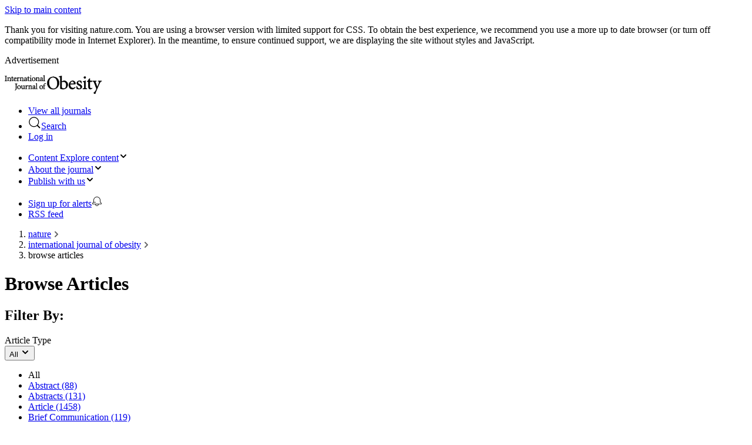

--- FILE ---
content_type: text/html; charset="UTF-8"
request_url: https://www.nature.com/ijo/articles
body_size: 52899
content:
<!DOCTYPE html>
<html lang="en" class="grade-c">
<head>
    <title>
    Browse Articles
 | International Journal of Obesity</title>
    
<link rel="alternate" type="application/rss+xml" href="https://www.nature.com/ijo.rss"/>


    

<link rel="preconnect" href="https://cmp.nature.com" crossorigin>

<meta http-equiv="X-UA-Compatible" content="IE=edge">
<meta name="applicable-device" content="pc,mobile">
<meta name="viewport" content="width=device-width,initial-scale=1.0,maximum-scale=5,user-scalable=yes">
<meta name="360-site-verification" content="5a2dc4ab3fcb9b0393241ffbbb490480" />

<script data-test="dataLayer">
    window.dataLayer = [{"content":{"category":{"contentType":null,"legacy":null},"article":null,"attributes":{"cms":null,"deliveryPlatform":null,"copyright":null},"contentInfo":null,"journal":{"pcode":"ijo","title":"International Journal of Obesity","volume":null,"issue":null,"id":41366,"publishingModel":"Hybrid Access"},"authorization":{"status":true},"features":[],"collection":null},"page":{"category":{"pageType":"journal-articles"},"attributes":{"template":"mosaic","featureFlags":[{"name":"nature-onwards-journey","active":false}],"testGroup":null},"search":null},"privacy":{},"version":"1.0.0","product":null,"session":null,"user":null,"backHalfContent":false,"country":"US","hasBody":false,"uneditedManuscript":false,"twitterId":["o3xnx","o43y9","o3ef7"],"baiduId":"d38bce82bcb44717ccc29a90c4b781ea","japan":false}];
    window.dataLayer.push({
        ga4MeasurementId: 'G-ERRNTNZ807',
        ga360TrackingId: 'UA-71668177-1',
        twitterId: ['3xnx', 'o43y9', 'o3ef7'],
        baiduId: 'd38bce82bcb44717ccc29a90c4b781ea',
        ga4ServerUrl: 'https://sgtm.nature.com',
        imprint: 'nature'
    });
</script>

<script>
    (function(w, d) {
        w.config = w.config || {};
        w.config.mustardcut = false;

        
        if (w.matchMedia && w.matchMedia('only print, only all and (prefers-color-scheme: no-preference), only all and (prefers-color-scheme: light), only all and (prefers-color-scheme: dark)').matches) {
            w.config.mustardcut = true;
            d.classList.add('js');
            d.classList.remove('grade-c');
            d.classList.remove('no-js');
        }
    })(window, document.documentElement);
</script>
 



    
        <link href="/static/css/grade-c-c8a47957e2.css" rel="stylesheet"/>
        
            
                
                    <link data-test="journal-mosaic-150-css" href="/static/css/journal/journal-mosaic-150-dcc1a5bf77.css" rel="stylesheet" media="only print, only all and (prefers-color-scheme: no-preference), only all and (prefers-color-scheme: light), only all and (prefers-color-scheme: dark)">
                
            
        
    



<link rel="apple-touch-icon" sizes="180x180" href=/static/images/favicons/nature/apple-touch-icon-f39cb19454.png>
<link rel="icon" type="image/png" sizes="48x48" href=/static/images/favicons/nature/favicon-48x48-b52890008c.png>
<link rel="icon" type="image/png" sizes="32x32" href=/static/images/favicons/nature/favicon-32x32-3fe59ece92.png>
<link rel="icon" type="image/png" sizes="16x16" href=/static/images/favicons/nature/favicon-16x16-951651ab72.png>
<link rel="manifest" href=/static/manifest.json crossorigin="use-credentials">
<link rel="mask-icon" href=/static/images/favicons/nature/safari-pinned-tab-69bff48fe6.svg color="#000000">
<link rel="shortcut icon" href=/static/images/favicons/nature/favicon.ico>
<meta name="msapplication-TileColor" content="#000000">
<meta name="msapplication-config" content=/static/browserconfig.xml>
<meta name="theme-color" content="#000000">
<meta name="application-name" content="Nature">


<script>
    (function () {
        if ( typeof window.CustomEvent === "function" ) return false;
        function CustomEvent ( event, params ) {
            params = params || { bubbles: false, cancelable: false, detail: null };
            var evt = document.createEvent( 'CustomEvent' );
            evt.initCustomEvent( event, params.bubbles, params.cancelable, params.detail );
            return evt;
        }

        CustomEvent.prototype = window.Event.prototype;

        window.CustomEvent = CustomEvent;
    })();
</script>


<script>
    (function (w, d, s) {
        var urlParams = new URLSearchParams(w.location.search);
        if (urlParams.get('gptAdsTest') !== null) {
            d.addEventListener('sncc:initialise', function (e) {
                var t = d.createElement(s);
                var h = d.getElementsByTagName(s)[0];
                t.src = 'https://' + (e.detail.C03 ? 'securepubads.g.doubleclick' : 'pagead2.googlesyndication') + '.net/tag/js/gpt.js';
                t.async = false;
                t.onload = function () {
                    var n = d.createElement(s);
                    n.src = 'https://fed-libs.nature.com/production/gpt-ads-gtm.min.js';
                    n.async = false;
                    h.insertAdjacentElement('afterend', n);
                };
                h.insertAdjacentElement('afterend', t);
            })
        }
    })(window, document, 'script');
</script>
    
<!-- Google Tag Manager -->
<script data-test="gtm-head">
    window.initGTM = function() {
        if (window.config.mustardcut) {
            (function (w, d, s, l, i) {
                w[l] = w[l] || [];
                w[l].push({'gtm.start': new Date().getTime(), event: 'gtm.js'});
                var f = d.getElementsByTagName(s)[0],
                        j = d.createElement(s),
                        dl = l != 'dataLayer' ? '&l=' + l : '';
                j.async = true;
                j.src = 'https://sgtm.nature.com/gtm.js?id=' + i + dl;
                f.parentNode.insertBefore(j, f);
            })(window, document, 'script', 'dataLayer', 'GTM-MRVXSHQ');
        }
    }
</script>
<!-- End Google Tag Manager -->

    <script>
    (function(w,d,t) {
        function cc() {
            var h = w.location.hostname;
            if (h === 'preview-www.nature.com') return;
            var e = d.createElement(t),
                s = d.getElementsByTagName(t)[0];
            if (h === 'nature.com' || h.endsWith('.nature.com')) {
                e.src = 'https://cmp.nature.com/production_live/en/consent-bundle-8-102.js';
                e.setAttribute('onload', "initGTM(window,document,'script','dataLayer','GTM-MRVXSHQ')");
            } else {
                e.src = '/static/js/cookie-consent-es5-bundle-8d962b73c2.js';
                e.setAttribute('data-consent', h);
            }
            s.insertAdjacentElement('afterend', e);
        }
        cc();
    })(window,document,'script');
</script>


<script id="js-position0">
    (function(w, d) {
        w.idpVerifyPrefix = 'https://verify.nature.com';
        w.ra21Host = 'https://wayf.springernature.com';
        var moduleSupport = (function() {
            return 'noModule' in d.createElement('script');
        })();

        if (w.config.mustardcut === true) {
            w.loader = {
                index: 0,
                registered: [],
                scripts: [
                    
                        {src: '/static/js/mosaic-legacy-5ddc6934de.js', test: 'mosaic-js'},
                        {src: '/static/js/mosaic-es6-bundle-f6d8048857.js', test: 'new-mosaic-js', module: true},
                        {src: '/static/js/mosaic-es5-bundle-b91d0ed393.js', test: 'new-mosaic-js', nomodule: true},
                        {src: '/static/js/shared-es6-bundle-0c7392804a.js', test: 'shared-js', module: true},
                        {src: '/static/js/shared-es5-bundle-f97043df39.js', test: 'shared-js', nomodule: true},
                        {src: '/static/js/header-150-es6-bundle-5bb959eaa1.js', test: 'header-150-js', module: true},
                        {src: '/static/js/header-150-es5-bundle-994fde5b1d.js', test: 'header-150-js', nomodule: true}
                    
                ].filter(function (s) {
                    if (s.src === null) return false;
                    if (moduleSupport && s.nomodule) return false;
                    return !(!moduleSupport && s.module);
                }),

                register: function (value) {
                    this.registered.push(value);
                },

                ready: function () {
                    if (this.registered.length === this.scripts.length) {
                        this.registered.forEach(function (fn) {
                            if (typeof fn === 'function') {
                                setTimeout(fn, 0); 
                            }
                        });
                        this.ready = function () {};
                    }
                },

                insert: function (s) {
                    var t = d.getElementById('js-position' + this.index);
                    if (t && t.insertAdjacentElement) {
                        t.insertAdjacentElement('afterend', s);
                    } else {
                        d.head.appendChild(s);
                    }
                    ++this.index;
                },

                createScript: function (script, beforeLoad) {
                    var s = d.createElement('script');
                    s.id = 'js-position' + (this.index + 1);
                    s.setAttribute('data-test', script.test);
                    if (beforeLoad) {
                        s.defer = 'defer';
                        s.onload = function () {
                            if (script.noinit) {
                                loader.register(true);
                            }
                            if (d.readyState === 'interactive' || d.readyState === 'complete') {
                                loader.ready();
                            }
                        };
                    } else {
                        s.async = 'async';
                    }
                    s.src = script.src;
                    return s;
                },

                init: function () {
                    this.scripts.forEach(function (s) {
                        loader.insert(loader.createScript(s, true));
                    });

                    d.addEventListener('DOMContentLoaded', function () {
                        loader.ready();
                        var conditionalScripts;
                        
                            conditionalScripts = [
                                {match: 'math,span.mathjax-tex', src: '/static/js/math-es6-bundle-cfe28c12e7.js', test: 'math-js', module: true},
                                {match: 'math,span.mathjax-tex', src: '/static/js/math-es5-bundle-41a1a3e87a.js', test: 'math-js', nomodule: true}
                            ];
                        

                        if (conditionalScripts) {
                            conditionalScripts.filter(function (script) {
                                return !!document.querySelector(script.match) && !((moduleSupport && script.nomodule) || (!moduleSupport && script.module));
                            }).forEach(function (script) {
                                loader.insert(loader.createScript(script));
                            });
                        }
                    }, false);
                }
            };
            loader.init();
        }
    })(window, document);
</script>








    
        <meta name="description" content="Browse the archive of articles on International Journal of Obesity"/>
    

<meta name="robots" content="noarchive">
<meta name="access" content="Yes">


    <meta name="dc.rights" content="© 2026 Springer Nature Limited">
    <meta name="prism.issn" content="1476-5497">



<link rel="search" href="https://www.nature.com/search">
<link rel="search" href="https://www.nature.com/opensearch/opensearch.xml" type="application/opensearchdescription+xml" title="nature.com">
<link rel="search" href="https://www.nature.com/opensearch/request" type="application/sru+xml" title="nature.com">







    
    
    



</head>
<!--[if IE 9]><body class="ie9 home-page"><![endif]-->
<!--[if gt IE 9]><!--><body class="home-page"><!--<![endif]-->

<div class="position-relative cleared z-index-50 background-white" data-test="top-containers">
    <a class="c-skip-link" href="#content">Skip to main content</a>



<div class="c-grade-c-banner u-hide">
    <div class="c-grade-c-banner__container">
        
        <p>Thank you for visiting nature.com. You are using a browser version with limited support for CSS. To obtain
            the best experience, we recommend you use a more up to date browser (or turn off compatibility mode in
            Internet Explorer). In the meantime, to ensure continued support, we are displaying the site without styles
            and JavaScript.</p>

    </div>
</div>

    

    

    
    
        <div class="u-hide u-show-following-ad"></div>

    <aside class="c-ad c-ad--728x90">
        <div class="c-ad__inner" data-container-type="banner-advert">
            <p class="c-ad__label">Advertisement</p>
            
        
            
    <div id="div-gpt-ad-top-1"
         class="div-gpt-ad advert leaderboard js-ad text-center hide-print grade-c-hide"
         data-ad-type="leaderboard"
         data-pa11y-ignore
         data-test="top-ad"
         data-gpt
         data-gpt-unitpath="/285/ijo.nature.com/article-list"
         data-gpt-sizes="728x90"
         data-gpt-targeting="pos&#x3D;top;type&#x3D;article-list;path&#x3D;/ijo/articles">
        
        <script>
            window.SN = window.SN || {};
            window.SN.libs = window.SN.libs || {};
            window.SN.libs.ads = window.SN.libs.ads || {};
            window.SN.libs.ads.slotConfig = window.SN.libs.ads.slotConfig || {};
            
            window.SN.libs.ads.slotConfig['top'] = {
                'pos': 'top',
                
                
                    'type': 'article-list',
                
                
                    'targeting': 'pos=top;type=article-list;path=/ijo/articles'
                
            };
            
        </script>
        <noscript>
            <a href="//pubads.g.doubleclick.net/gampad/jump?iu=/285/ijo.nature.com/article-list&amp;sz=728x90&amp;pos&#x3D;top;type&#x3D;article-list;path&#x3D;/ijo/articles">
                <img data-test="gpt-advert-fallback-img"
                     src="//pubads.g.doubleclick.net/gampad/ad?iu=/285/ijo.nature.com/article-list&amp;sz=728x90&amp;pos&#x3D;top;type&#x3D;article-list;path&#x3D;/ijo/articles"
                     alt="Advertisement"
                     width="728"
                     height="90"/>
            </a>
        </noscript>
    </div>

        
    
        </div>
    </aside>


    <header class="c-header" id="header" data-header data-track-component="nature-150-split-header" style="border-color:#005bab">
        <div class="c-header__row">
            <div class="c-header__container">
                <div class="c-header__split">
                    
                    
                    <div class="c-header__logo-container">
                        
                        <a href="/ijo"
                           data-track="click" data-track-action="home" data-track-label="image">
                            <picture class="c-header__logo">
                                <source srcset="https://media.springernature.com/full/nature-cms/uploads/product/ijo/header-188372caca61b3ec164674eccfbd0ea9.svg" media="(min-width: 875px)">
                                <img src="https://media.springernature.com/full/nature-cms/uploads/product/ijo/header-188372caca61b3ec164674eccfbd0ea9.svg" height="32" alt="International Journal of Obesity">
                            </picture>
                        </a>
                    
                    </div>
                    
                    <ul class="c-header__menu c-header__menu--global">
                        <li class="c-header__item c-header__item--padding c-header__item--hide-md-max">
                            <a class="c-header__link" href="https://www.nature.com/siteindex" data-test="siteindex-link"
                               data-track="click" data-track-action="open nature research index" data-track-label="link">
                                <span>View all journals</span>
                            </a>
                        </li>
                        <li class="c-header__item c-header__item--padding c-header__item--pipe">
                            <a class="c-header__link c-header__link--search"
                                href="#search-menu"
                                data-header-expander
                                data-test="search-link" data-track="click" data-track-action="open search tray" data-track-label="button">
                                <svg role="img" aria-hidden="true" focusable="false" height="22" width="22" viewBox="0 0 18 18" xmlns="http://www.w3.org/2000/svg"><path d="M16.48 15.455c.283.282.29.749.007 1.032a.738.738 0 01-1.032-.007l-3.045-3.044a7 7 0 111.026-1.026zM8 14A6 6 0 108 2a6 6 0 000 12z"/></svg><span>Search</span>
                            </a>
                        </li>
                        <li class="c-header__item c-header__item--padding c-header__item--snid-account-widget c-header__item--pipe">
                            
                                <a class="c-header__link eds-c-header__link" id="identity-account-widget" data-track="click_login" data-track-context="header" href='https://idp.nature.com/auth/personal/springernature?redirect_uri=https://www.nature.com/ijo/articles'><span class="eds-c-header__widget-fragment-title">Log in</span></a>
                            
                        </li>
                    </ul>
                </div>
            </div>
        </div>
        
            <div class="c-header__row">
                <div class="c-header__container" data-test="navigation-row">
                    <div class="c-header__split">
                        <ul class="c-header__menu c-header__menu--journal">
                            
                                <li class="c-header__item c-header__item--dropdown-menu" data-test="explore-content-button">
                                    <a href="#explore"
                                       class="c-header__link"
                                       data-header-expander
                                       data-test="menu-button--explore"
                                       data-track="click" data-track-action="open explore expander" data-track-label="button">
                                        <span class="c-header__show-text-sm">Content</span>
                                        <span class="c-header__show-text">Explore content</span><svg role="img" aria-hidden="true" focusable="false" height="16" viewBox="0 0 16 16" width="16" xmlns="http://www.w3.org/2000/svg"><path d="m5.58578644 3-3.29289322-3.29289322c-.39052429-.39052429-.39052429-1.02368927 0-1.41421356s1.02368927-.39052429 1.41421356 0l4 4c.39052429.39052429.39052429 1.02368927 0 1.41421356l-4 4c-.39052429.39052429-1.02368927.39052429-1.41421356 0s-.39052429-1.02368927 0-1.41421356z" transform="matrix(0 1 -1 0 11 3)"/></svg>
                                    </a>
                                </li>
                            
                            
                                <li class="c-header__item c-header__item--dropdown-menu">
                                    <a href="#about-the-journal"
                                       class="c-header__link"
                                       data-header-expander
                                       data-test="menu-button--about-the-journal"
                                       data-track="click" data-track-action="open about the journal expander" data-track-label="button">
                                        <span>About <span class="c-header__show-text">the journal</span></span><svg role="img" aria-hidden="true" focusable="false" height="16" viewBox="0 0 16 16" width="16" xmlns="http://www.w3.org/2000/svg"><path d="m5.58578644 3-3.29289322-3.29289322c-.39052429-.39052429-.39052429-1.02368927 0-1.41421356s1.02368927-.39052429 1.41421356 0l4 4c.39052429.39052429.39052429 1.02368927 0 1.41421356l-4 4c-.39052429.39052429-1.02368927.39052429-1.41421356 0s-.39052429-1.02368927 0-1.41421356z" transform="matrix(0 1 -1 0 11 3)"/></svg>
                                    </a>
                                </li>
                                
                                    <li class="c-header__item c-header__item--dropdown-menu" data-test="publish-with-us-button">
                                        <a href="#publish-with-us"
                                           class="c-header__link c-header__link--dropdown-menu"
                                           data-header-expander
                                           data-test="menu-button--publish"
                                           data-track="click" data-track-action="open publish with us expander" data-track-label="button">
                                            <span>Publish <span class="c-header__show-text">with us</span></span><svg role="img" aria-hidden="true" focusable="false" height="16" viewBox="0 0 16 16" width="16" xmlns="http://www.w3.org/2000/svg"><path d="m5.58578644 3-3.29289322-3.29289322c-.39052429-.39052429-.39052429-1.02368927 0-1.41421356s1.02368927-.39052429 1.41421356 0l4 4c.39052429.39052429.39052429 1.02368927 0 1.41421356l-4 4c-.39052429.39052429-1.02368927.39052429-1.41421356 0s-.39052429-1.02368927 0-1.41421356z" transform="matrix(0 1 -1 0 11 3)"/></svg>
                                        </a>
                                    </li>
                                
                            
                            
                        </ul>
                        <ul class="c-header__menu c-header__menu--hide-lg-max">
                            
                                <li class="c-header__item" data-test="alert-link">
                                    <a class="c-header__link"
                                       href="https://journal-alerts.springernature.com/subscribe?journal_id&#x3D;41366"
                                       rel="nofollow"
                                       data-track="nav_sign_up_for_alerts"
                                       data-track-action="Sign up for alerts"
                                       data-track-label="link (desktop site header)"
                                       data-track-external>
                                        <span>Sign up for alerts</span><svg role="img" aria-hidden="true" focusable="false" height="18" viewBox="0 0 18 18" width="18" xmlns="http://www.w3.org/2000/svg"><path d="m4 10h2.5c.27614237 0 .5.2238576.5.5s-.22385763.5-.5.5h-3.08578644l-1.12132034 1.1213203c-.18753638.1875364-.29289322.4418903-.29289322.7071068v.1715729h14v-.1715729c0-.2652165-.1053568-.5195704-.2928932-.7071068l-1.7071068-1.7071067v-3.4142136c0-2.76142375-2.2385763-5-5-5-2.76142375 0-5 2.23857625-5 5zm3 4c0 1.1045695.8954305 2 2 2s2-.8954305 2-2zm-5 0c-.55228475 0-1-.4477153-1-1v-.1715729c0-.530433.21071368-1.0391408.58578644-1.4142135l1.41421356-1.4142136v-3c0-3.3137085 2.6862915-6 6-6s6 2.6862915 6 6v3l1.4142136 1.4142136c.3750727.3750727.5857864.8837805.5857864 1.4142135v.1715729c0 .5522847-.4477153 1-1 1h-4c0 1.6568542-1.3431458 3-3 3-1.65685425 0-3-1.3431458-3-3z" fill="#222"/></svg>
                                    </a>
                                </li>
                            
                            
                                <li class="c-header__item c-header__item--pipe">
                                    <a class="c-header__link"
                                       href="https://www.nature.com/ijo.rss"
                                       data-track="click"
                                       data-track-action="rss feed"
                                       data-track-label="link">
                                            <span>RSS feed</span>
                                    </a>
                                </li>
                            
                        </ul>
                    </div>
                </div>
            </div>
        
    </header>


    
    
        <nav class="u-mb-16" aria-label="breadcrumbs">
            <div class="u-container">
                <ol class="c-breadcrumbs" itemscope itemtype="https://schema.org/BreadcrumbList">
                    <li class="c-breadcrumbs__item" id="breadcrumb0" itemprop="itemListElement" itemscope itemtype="https://schema.org/ListItem"><a class="c-breadcrumbs__link"
                               href="/" itemprop="item"
                               data-track="click" data-track-action="breadcrumb" data-track-category="header" data-track-label="link:nature"><span itemprop="name">nature</span></a><meta itemprop="position" content="1">
                                    <svg class="c-breadcrumbs__chevron" role="img" aria-hidden="true" focusable="false" height="10" viewBox="0 0 10 10" width="10"
                                         xmlns="http://www.w3.org/2000/svg">
                                        <path d="m5.96738168 4.70639573 2.39518594-2.41447274c.37913917-.38219212.98637524-.38972225 1.35419292-.01894278.37750606.38054586.37784436.99719163-.00013556 1.37821513l-4.03074001 4.06319683c-.37758093.38062133-.98937525.38100976-1.367372-.00003075l-4.03091981-4.06337806c-.37759778-.38063832-.38381821-.99150444-.01600053-1.3622839.37750607-.38054587.98772445-.38240057 1.37006824.00302197l2.39538588 2.4146743.96295325.98624457z"
                                              fill="#666" fill-rule="evenodd" transform="matrix(0 -1 1 0 0 10)"/>
                                    </svg>
                                </li><li class="c-breadcrumbs__item" id="breadcrumb1" itemprop="itemListElement" itemscope itemtype="https://schema.org/ListItem"><a class="c-breadcrumbs__link"
                               href="/ijo" itemprop="item"
                               data-track="click" data-track-action="breadcrumb" data-track-category="header" data-track-label="link:international journal of obesity"><span itemprop="name">international journal of obesity</span></a><meta itemprop="position" content="2">
                                    <svg class="c-breadcrumbs__chevron" role="img" aria-hidden="true" focusable="false" height="10" viewBox="0 0 10 10" width="10"
                                         xmlns="http://www.w3.org/2000/svg">
                                        <path d="m5.96738168 4.70639573 2.39518594-2.41447274c.37913917-.38219212.98637524-.38972225 1.35419292-.01894278.37750606.38054586.37784436.99719163-.00013556 1.37821513l-4.03074001 4.06319683c-.37758093.38062133-.98937525.38100976-1.367372-.00003075l-4.03091981-4.06337806c-.37759778-.38063832-.38381821-.99150444-.01600053-1.3622839.37750607-.38054587.98772445-.38240057 1.37006824.00302197l2.39538588 2.4146743.96295325.98624457z"
                                              fill="#666" fill-rule="evenodd" transform="matrix(0 -1 1 0 0 10)"/>
                                    </svg>
                                </li><li class="c-breadcrumbs__item" id="breadcrumb2" itemprop="itemListElement" itemscope itemtype="https://schema.org/ListItem">
                                    <span itemprop="name">browse articles</span><meta itemprop="position" content="3"></li>
                </ol>
            </div>
        </nav>
    



    

</div>


<main id="content" class="position-relative z-index-1">
     
    <div class="u-container u-mb-16">
        <h1>Browse Articles</h1>
    </div>

    
        <div class="u-container u-mb-24">
            <section data-test="filters" data-facet class="c-facet" data-track-component="nature-150-facet">
    <h2 class="u-visually-hidden">Filter By:</h2>
    <div class="c-facet__container app-facet-container">
        
            <div class="c-facet__item">
                <span class="c-facet__label">Article Type</span>
                <div class="u-js-show u-hide">
                    <button type="button" class="c-facet__button" data-facet-expander data-facet-target="#Article-Type-target"
                            data-track="click" data-track-action="article type filter" data-track-label="button">
                        
                            <span class="c-facet__ellipsis">All</span>
                        
                        <svg class="c-facet__icon" role="img" aria-hidden="true" focusable="false" height="16" viewBox="0 0 16 16" width="16" xmlns="http://www.w3.org/2000/svg"><path d="m5.58578644 3-3.29289322-3.29289322c-.39052429-.39052429-.39052429-1.02368927 0-1.41421356s1.02368927-.39052429 1.41421356 0l4 4c.39052429.39052429.39052429 1.02368927 0 1.41421356l-4 4c-.39052429.39052429-1.02368927.39052429-1.41421356 0s-.39052429-1.02368927 0-1.41421356z" transform="matrix(0 1 -1 0 11 3)"></path></svg>
                    </button>
                </div>
                <nav id="Article-Type-target" class="c-facet-expander u-js-hide">
                    <ul class="c-facet-expander__list">
                        
                            <li class="c-facet-expander__list-item">
                                <span>All</span>
                            </li>
                        
                        
                            
                                <li class="c-facet-expander__list-item">
                                    <a class="c-facet-expander__link" href="?type&#x3D;abstract" data-track="click" data-track-action="select facet" data-track-label="link">Abstract (88)</a>
                                </li>
                            
                        
                            
                                <li class="c-facet-expander__list-item">
                                    <a class="c-facet-expander__link" href="?type&#x3D;abstracts" data-track="click" data-track-action="select facet" data-track-label="link">Abstracts (131)</a>
                                </li>
                            
                        
                            
                                <li class="c-facet-expander__list-item">
                                    <a class="c-facet-expander__link" href="?type&#x3D;article" data-track="click" data-track-action="select facet" data-track-label="link">Article (1458)</a>
                                </li>
                            
                        
                            
                                <li class="c-facet-expander__list-item">
                                    <a class="c-facet-expander__link" href="?type&#x3D;brief-communication" data-track="click" data-track-action="select facet" data-track-label="link">Brief Communication (119)</a>
                                </li>
                            
                        
                            
                                <li class="c-facet-expander__list-item">
                                    <a class="c-facet-expander__link" href="?type&#x3D;correction" data-track="click" data-track-action="select facet" data-track-label="link">Correction (52)</a>
                                </li>
                            
                        
                            
                                <li class="c-facet-expander__list-item">
                                    <a class="c-facet-expander__link" href="?type&#x3D;correspondence" data-track="click" data-track-action="select facet" data-track-label="link">Correspondence (46)</a>
                                </li>
                            
                        
                            
                                <li class="c-facet-expander__list-item">
                                    <a class="c-facet-expander__link" href="?type&#x3D;corrigendum" data-track="click" data-track-action="select facet" data-track-label="link">Corrigendum (69)</a>
                                </li>
                            
                        
                            
                                <li class="c-facet-expander__list-item">
                                    <a class="c-facet-expander__link" href="?type&#x3D;editorial" data-track="click" data-track-action="select facet" data-track-label="link">Editorial (84)</a>
                                </li>
                            
                        
                            
                                <li class="c-facet-expander__list-item">
                                    <a class="c-facet-expander__link" href="?type&#x3D;letter-2" data-track="click" data-track-action="select facet" data-track-label="link">Letter (35)</a>
                                </li>
                            
                        
                            
                                <li class="c-facet-expander__list-item">
                                    <a class="c-facet-expander__link" href="?type&#x3D;letter-to-the-editor" data-track="click" data-track-action="select facet" data-track-label="link">Letter to the Editor (102)</a>
                                </li>
                            
                        
                            
                                <li class="c-facet-expander__list-item">
                                    <a class="c-facet-expander__link" href="?type&#x3D;oral-session" data-track="click" data-track-action="select facet" data-track-label="link">Oral Session (29)</a>
                                </li>
                            
                        
                            
                                <li class="c-facet-expander__list-item">
                                    <a class="c-facet-expander__link" href="?type&#x3D;original-article" data-track="click" data-track-action="select facet" data-track-label="link">Original Article (2158)</a>
                                </li>
                            
                        
                            
                                <li class="c-facet-expander__list-item">
                                    <a class="c-facet-expander__link" href="?type&#x3D;paper" data-track="click" data-track-action="select facet" data-track-label="link">Paper (1890)</a>
                                </li>
                            
                        
                            
                                <li class="c-facet-expander__list-item">
                                    <a class="c-facet-expander__link" href="?type&#x3D;pediatric-highlight" data-track="click" data-track-action="select facet" data-track-label="link">Pediatric Highlight (148)</a>
                                </li>
                            
                        
                            
                                <li class="c-facet-expander__list-item">
                                    <a class="c-facet-expander__link" href="?type&#x3D;pediatric-original-article" data-track="click" data-track-action="select facet" data-track-label="link">Pediatric Original Article (186)</a>
                                </li>
                            
                        
                            
                                <li class="c-facet-expander__list-item">
                                    <a class="c-facet-expander__link" href="?type&#x3D;pediatric-review" data-track="click" data-track-action="select facet" data-track-label="link">Pediatric Review (37)</a>
                                </li>
                            
                        
                            
                                <li class="c-facet-expander__list-item">
                                    <a class="c-facet-expander__link" href="?type&#x3D;review" data-track="click" data-track-action="select facet" data-track-label="link">Review (282)</a>
                                </li>
                            
                        
                            
                                <li class="c-facet-expander__list-item">
                                    <a class="c-facet-expander__link" href="?type&#x3D;review-article" data-track="click" data-track-action="select facet" data-track-label="link">Review Article (183)</a>
                                </li>
                            
                        
                            
                                <li class="c-facet-expander__list-item">
                                    <a class="c-facet-expander__link" href="?type&#x3D;short-communication" data-track="click" data-track-action="select facet" data-track-label="link">Short Communication (295)</a>
                                </li>
                            
                        
                            
                                <li class="c-facet-expander__list-item">
                                    <a class="c-facet-expander__link" href="?type&#x3D;systematic-review" data-track="click" data-track-action="select facet" data-track-label="link">Systematic Review (51)</a>
                                </li>
                            
                        
                    </ul>
                </nav>
            </div>
        
            <div class="c-facet__item">
                <span class="c-facet__label">Year</span>
                <div class="u-js-show u-hide">
                    <button type="button" class="c-facet__button" data-facet-expander data-facet-target="#Year-target"
                            data-track="click" data-track-action="article type filter" data-track-label="button">
                        
                            <span class="c-facet__ellipsis">All</span>
                        
                        <svg class="c-facet__icon" role="img" aria-hidden="true" focusable="false" height="16" viewBox="0 0 16 16" width="16" xmlns="http://www.w3.org/2000/svg"><path d="m5.58578644 3-3.29289322-3.29289322c-.39052429-.39052429-.39052429-1.02368927 0-1.41421356s1.02368927-.39052429 1.41421356 0l4 4c.39052429.39052429.39052429 1.02368927 0 1.41421356l-4 4c-.39052429.39052429-1.02368927.39052429-1.41421356 0s-.39052429-1.02368927 0-1.41421356z" transform="matrix(0 1 -1 0 11 3)"></path></svg>
                    </button>
                </div>
                <nav id="Year-target" class="c-facet-expander u-js-hide">
                    <ul class="c-facet-expander__list">
                        
                            <li class="c-facet-expander__list-item">
                                <span>All</span>
                            </li>
                        
                        
                            
                                <li class="c-facet-expander__list-item">
                                    <a class="c-facet-expander__link" href="?year&#x3D;2026" data-track="click" data-track-action="select facet" data-track-label="link">2026 (22)</a>
                                </li>
                            
                        
                            
                                <li class="c-facet-expander__list-item">
                                    <a class="c-facet-expander__link" href="?year&#x3D;2025" data-track="click" data-track-action="select facet" data-track-label="link">2025 (279)</a>
                                </li>
                            
                        
                            
                                <li class="c-facet-expander__list-item">
                                    <a class="c-facet-expander__link" href="?year&#x3D;2024" data-track="click" data-track-action="select facet" data-track-label="link">2024 (257)</a>
                                </li>
                            
                        
                            
                                <li class="c-facet-expander__list-item">
                                    <a class="c-facet-expander__link" href="?year&#x3D;2023" data-track="click" data-track-action="select facet" data-track-label="link">2023 (199)</a>
                                </li>
                            
                        
                            
                                <li class="c-facet-expander__list-item">
                                    <a class="c-facet-expander__link" href="?year&#x3D;2022" data-track="click" data-track-action="select facet" data-track-label="link">2022 (222)</a>
                                </li>
                            
                        
                            
                                <li class="c-facet-expander__list-item">
                                    <a class="c-facet-expander__link" href="?year&#x3D;2021" data-track="click" data-track-action="select facet" data-track-label="link">2021 (304)</a>
                                </li>
                            
                        
                            
                                <li class="c-facet-expander__list-item">
                                    <a class="c-facet-expander__link" href="?year&#x3D;2020" data-track="click" data-track-action="select facet" data-track-label="link">2020 (216)</a>
                                </li>
                            
                        
                            
                                <li class="c-facet-expander__list-item">
                                    <a class="c-facet-expander__link" href="?year&#x3D;2019" data-track="click" data-track-action="select facet" data-track-label="link">2019 (213)</a>
                                </li>
                            
                        
                            
                                <li class="c-facet-expander__list-item">
                                    <a class="c-facet-expander__link" href="?year&#x3D;2018" data-track="click" data-track-action="select facet" data-track-label="link">2018 (293)</a>
                                </li>
                            
                        
                            
                                <li class="c-facet-expander__list-item">
                                    <a class="c-facet-expander__link" href="?year&#x3D;2017" data-track="click" data-track-action="select facet" data-track-label="link">2017 (308)</a>
                                </li>
                            
                        
                            
                                <li class="c-facet-expander__list-item">
                                    <a class="c-facet-expander__link" href="?year&#x3D;2016" data-track="click" data-track-action="select facet" data-track-label="link">2016 (247)</a>
                                </li>
                            
                        
                            
                                <li class="c-facet-expander__list-item">
                                    <a class="c-facet-expander__link" href="?year&#x3D;2015" data-track="click" data-track-action="select facet" data-track-label="link">2015 (251)</a>
                                </li>
                            
                        
                            
                                <li class="c-facet-expander__list-item">
                                    <a class="c-facet-expander__link" href="?year&#x3D;2014" data-track="click" data-track-action="select facet" data-track-label="link">2014 (214)</a>
                                </li>
                            
                        
                            
                                <li class="c-facet-expander__list-item">
                                    <a class="c-facet-expander__link" href="?year&#x3D;2013" data-track="click" data-track-action="select facet" data-track-label="link">2013 (271)</a>
                                </li>
                            
                        
                            
                                <li class="c-facet-expander__list-item">
                                    <a class="c-facet-expander__link" href="?year&#x3D;2012" data-track="click" data-track-action="select facet" data-track-label="link">2012 (233)</a>
                                </li>
                            
                        
                            
                                <li class="c-facet-expander__list-item">
                                    <a class="c-facet-expander__link" href="?year&#x3D;2011" data-track="click" data-track-action="select facet" data-track-label="link">2011 (273)</a>
                                </li>
                            
                        
                            
                                <li class="c-facet-expander__list-item">
                                    <a class="c-facet-expander__link" href="?year&#x3D;2010" data-track="click" data-track-action="select facet" data-track-label="link">2010 (302)</a>
                                </li>
                            
                        
                            
                                <li class="c-facet-expander__list-item">
                                    <a class="c-facet-expander__link" href="?year&#x3D;2009" data-track="click" data-track-action="select facet" data-track-label="link">2009 (304)</a>
                                </li>
                            
                        
                            
                                <li class="c-facet-expander__list-item">
                                    <a class="c-facet-expander__link" href="?year&#x3D;2008" data-track="click" data-track-action="select facet" data-track-label="link">2008 (259)</a>
                                </li>
                            
                        
                            
                                <li class="c-facet-expander__list-item">
                                    <a class="c-facet-expander__link" href="?year&#x3D;2007" data-track="click" data-track-action="select facet" data-track-label="link">2007 (251)</a>
                                </li>
                            
                        
                    </ul>
                </nav>
            </div>
        
    </div>
</section>

        </div>
    

    
<section id="new-article-list" class="u-mb-48 u-mt-24" data-track-component="browse articles grid">
    <div class="u-container">
        
        
            <ul class="app-article-list-row">
                
                    <li class="app-article-list-row__item">
                        <div class="u-full-height">
    <div class="u-full-height" data-native-ad-placement="false">
    
    <article class="u-full-height c-card c-card--flush" itemscope itemtype="http://schema.org/ScholarlyArticle">
        <div class="c-card__layout u-full-height">
            
                
                    
                        <div class="c-card__image">
                            <picture>
                                <source
                                        type="image/webp"
                                        srcset="
                                    https://media.springernature.com/w165h90/springer-static/image/art%3A10.1038%2Fs41366-025-02016-9/MediaObjects/41366_2025_2016_Figa_HTML.png?as=webp 160w,
                                    https://media.springernature.com/w290h158/springer-static/image/art%3A10.1038%2Fs41366-025-02016-9/MediaObjects/41366_2025_2016_Figa_HTML.png?as=webp 290w"
                                        sizes="
                                    (max-width: 640px) 160px,
                                    (max-width: 1200px) 290px,
                                    290px">
                                <img src="https://media.springernature.com/w290h158/springer-static/image/art%3A10.1038%2Fs41366-025-02016-9/MediaObjects/41366_2025_2016_Figa_HTML.png"
                                     alt=""
                                     itemprop="image">
                            </picture>
                        </div>
                    
                
            
            <div class="c-card__body u-display-flex u-flex-direction-column">
                <h3 class="c-card__title" itemprop="name headline">
                    <a href="/articles/s41366-025-02016-9"
                       class="c-card__link u-link-inherit"
                       itemprop="url"
                       data-track="click"
                       data-track-action="view article"
                       
                       data-track-label="link">Elevated serum glucosylsphingosine level in children with obesity: relation to plasma atherogenesis</a>
                </h3>
                
                    
                
                
                    
<ul data-test="author-list" class="app-author-list app-author-list--compact app-author-list--truncated">
    <li itemprop="creator" itemscope="" itemtype="http://schema.org/Person"><span itemprop="name">Nouran Y. Salah</span></li><li itemprop="creator" itemscope="" itemtype="http://schema.org/Person"><span itemprop="name">Dina Abdel Hakam</span></li><li itemprop="creator" itemscope="" itemtype="http://schema.org/Person"><span itemprop="name">Rana Mahmoud</span></li>
</ul>

                
                
            </div>
        </div>
        
            
    <div class="c-card__section c-meta">
        <span class="c-meta__item c-meta__item--block-at-lg" data-test="article.type"><span class="c-meta__type">Article</span></span><span class="c-meta__item c-meta__item--block-at-lg" data-test="open-access"><span class="u-color-open-access">Open Access</span></span><time class="c-meta__item c-meta__item--block-at-lg" datetime="2026-01-22" itemprop="datePublished">22 Jan 2026</time>
        
        
    </div>

        
    </article>


    
    </div>
</div>
                    </li>
                
                    <li class="app-article-list-row__item">
                        <div class="u-full-height">
    <div class="u-full-height" data-native-ad-placement="false">
    
    <article class="u-full-height c-card c-card--flush" itemscope itemtype="http://schema.org/ScholarlyArticle">
        <div class="c-card__layout u-full-height">
            
                
                    
                        <div class="c-card__image">
                            <picture>
                                <source
                                        type="image/webp"
                                        srcset="
                                    https://media.springernature.com/w165h90/springer-static/image/art%3A10.1038%2Fs41366-025-01987-z/MediaObjects/41366_2025_1987_Fig1_HTML.png?as=webp 160w,
                                    https://media.springernature.com/w290h158/springer-static/image/art%3A10.1038%2Fs41366-025-01987-z/MediaObjects/41366_2025_1987_Fig1_HTML.png?as=webp 290w"
                                        sizes="
                                    (max-width: 640px) 160px,
                                    (max-width: 1200px) 290px,
                                    290px">
                                <img src="https://media.springernature.com/w290h158/springer-static/image/art%3A10.1038%2Fs41366-025-01987-z/MediaObjects/41366_2025_1987_Fig1_HTML.png"
                                     alt=""
                                     itemprop="image">
                            </picture>
                        </div>
                    
                
            
            <div class="c-card__body u-display-flex u-flex-direction-column">
                <h3 class="c-card__title" itemprop="name headline">
                    <a href="/articles/s41366-025-01987-z"
                       class="c-card__link u-link-inherit"
                       itemprop="url"
                       data-track="click"
                       data-track-action="view article"
                       
                       data-track-label="link">Mixed-effects location scale modeling of stress and contextual factors on overeating: a real-world observational study</a>
                </h3>
                
                    
                
                
                    
<ul data-test="author-list" class="app-author-list app-author-list--compact app-author-list--truncated">
    <li itemprop="creator" itemscope="" itemtype="http://schema.org/Person"><span itemprop="name">Saki Amagai</span></li><li itemprop="creator" itemscope="" itemtype="http://schema.org/Person"><span itemprop="name">Xingruo Zhang</span></li><li itemprop="creator" itemscope="" itemtype="http://schema.org/Person"><span itemprop="name">Nabil Alshurafa</span></li>
</ul>

                
                
            </div>
        </div>
        
            
    <div class="c-card__section c-meta">
        <span class="c-meta__item c-meta__item--block-at-lg" data-test="article.type"><span class="c-meta__type">Article</span></span><span class="c-meta__item c-meta__item--block-at-lg" data-test="open-access"><span class="u-color-open-access">Open Access</span></span><time class="c-meta__item c-meta__item--block-at-lg" datetime="2026-01-20" itemprop="datePublished">20 Jan 2026</time>
        
        
    </div>

        
    </article>


    
    </div>
</div>
                    </li>
                
                    <li class="app-article-list-row__item">
                        <div class="u-full-height">
    <div class="u-full-height" data-native-ad-placement="false">
    
    <article class="u-full-height c-card c-card--flush" itemscope itemtype="http://schema.org/ScholarlyArticle">
        <div class="c-card__layout u-full-height">
            
                
                    
                
            
            <div class="c-card__body u-display-flex u-flex-direction-column">
                <h3 class="c-card__title" itemprop="name headline">
                    <a href="/articles/s41366-025-01965-5"
                       class="c-card__link u-link-inherit"
                       itemprop="url"
                       data-track="click"
                       data-track-action="view article"
                       
                       data-track-label="link">The association between higher body weight and stigmatizing language documented in hospital birth admission notes</a>
                </h3>
                
                    
                
                
                    
<ul data-test="author-list" class="app-author-list app-author-list--compact app-author-list--truncated">
    <li itemprop="creator" itemscope="" itemtype="http://schema.org/Person"><span itemprop="name">Sarah E. Harkins</span></li><li itemprop="creator" itemscope="" itemtype="http://schema.org/Person"><span itemprop="name">Arielle K. Hazi</span></li><li itemprop="creator" itemscope="" itemtype="http://schema.org/Person"><span itemprop="name">Veronica Barcelona</span></li>
</ul>

                
                
            </div>
        </div>
        
            
    <div class="c-card__section c-meta">
        <span class="c-meta__item c-meta__item--block-at-lg" data-test="article.type"><span class="c-meta__type">Article</span></span><time class="c-meta__item c-meta__item--block-at-lg" datetime="2026-01-13" itemprop="datePublished">13 Jan 2026</time>
        
        
    </div>

        
    </article>


    
    </div>
</div>
                    </li>
                
                    <li class="app-article-list-row__item">
                        <div class="u-full-height">
    <div class="u-full-height" data-native-ad-placement="false">
    
    <article class="u-full-height c-card c-card--flush" itemscope itemtype="http://schema.org/ScholarlyArticle">
        <div class="c-card__layout u-full-height">
            
                
                    
                        <div class="c-card__image">
                            <picture>
                                <source
                                        type="image/webp"
                                        srcset="
                                    https://media.springernature.com/w165h90/springer-static/image/art%3A10.1038%2Fs41366-025-02003-0/MediaObjects/41366_2025_2003_Fig1_HTML.png?as=webp 160w,
                                    https://media.springernature.com/w290h158/springer-static/image/art%3A10.1038%2Fs41366-025-02003-0/MediaObjects/41366_2025_2003_Fig1_HTML.png?as=webp 290w"
                                        sizes="
                                    (max-width: 640px) 160px,
                                    (max-width: 1200px) 290px,
                                    290px">
                                <img src="https://media.springernature.com/w290h158/springer-static/image/art%3A10.1038%2Fs41366-025-02003-0/MediaObjects/41366_2025_2003_Fig1_HTML.png"
                                     alt=""
                                     itemprop="image">
                            </picture>
                        </div>
                    
                
            
            <div class="c-card__body u-display-flex u-flex-direction-column">
                <h3 class="c-card__title" itemprop="name headline">
                    <a href="/articles/s41366-025-02003-0"
                       class="c-card__link u-link-inherit"
                       itemprop="url"
                       data-track="click"
                       data-track-action="view article"
                       
                       data-track-label="link">Metabolic remodeling and the modulatory role of vitamin D deficiency in African American children and adolescents with obesity</a>
                </h3>
                
                    
                
                
                    
<ul data-test="author-list" class="app-author-list app-author-list--compact app-author-list--truncated">
    <li itemprop="creator" itemscope="" itemtype="http://schema.org/Person"><span itemprop="name">Hui-Qi Qu</span></li><li itemprop="creator" itemscope="" itemtype="http://schema.org/Person"><span itemprop="name">John J. Connolly</span></li><li itemprop="creator" itemscope="" itemtype="http://schema.org/Person"><span itemprop="name">Hakon Hakonarson</span></li>
</ul>

                
                
            </div>
        </div>
        
            
    <div class="c-card__section c-meta">
        <span class="c-meta__item c-meta__item--block-at-lg" data-test="article.type"><span class="c-meta__type">Article</span></span><span class="c-meta__item c-meta__item--block-at-lg" data-test="open-access"><span class="u-color-open-access">Open Access</span></span><time class="c-meta__item c-meta__item--block-at-lg" datetime="2026-01-12" itemprop="datePublished">12 Jan 2026</time>
        
        
    </div>

        
    </article>


    
    </div>
</div>
                    </li>
                
                    <li class="app-article-list-row__item">
                        <div class="u-full-height">
    <div class="u-full-height" data-native-ad-placement="false">
    
    <article class="u-full-height c-card c-card--flush" itemscope itemtype="http://schema.org/ScholarlyArticle">
        <div class="c-card__layout u-full-height">
            
                
                    
                
            
            <div class="c-card__body u-display-flex u-flex-direction-column">
                <h3 class="c-card__title" itemprop="name headline">
                    <a href="/articles/s41366-025-02008-9"
                       class="c-card__link u-link-inherit"
                       itemprop="url"
                       data-track="click"
                       data-track-action="view article"
                       
                       data-track-label="link">Multidimensional risk impact of obesity on breast cancer incidence, treatment, and prognosis</a>
                </h3>
                
                    
                
                
                    
<ul data-test="author-list" class="app-author-list app-author-list--compact app-author-list--truncated">
    <li itemprop="creator" itemscope="" itemtype="http://schema.org/Person"><span itemprop="name">Yang Liu</span></li><li itemprop="creator" itemscope="" itemtype="http://schema.org/Person"><span itemprop="name">Sunpeng Xu</span></li><li itemprop="creator" itemscope="" itemtype="http://schema.org/Person"><span itemprop="name">Yan Wang</span></li>
</ul>

                
                
            </div>
        </div>
        
            
    <div class="c-card__section c-meta">
        <span class="c-meta__item c-meta__item--block-at-lg" data-test="article.type"><span class="c-meta__type">Review Article</span></span><time class="c-meta__item c-meta__item--block-at-lg" datetime="2026-01-12" itemprop="datePublished">12 Jan 2026</time>
        
        
    </div>

        
    </article>


    
    </div>
</div>
                    </li>
                
                    <li class="app-article-list-row__item">
                        <div class="u-full-height">
    <div class="u-full-height" data-native-ad-placement="false">
    
    <article class="u-full-height c-card c-card--flush" itemscope itemtype="http://schema.org/ScholarlyArticle">
        <div class="c-card__layout u-full-height">
            
                
                    
                        <div class="c-card__image">
                            <picture>
                                <source
                                        type="image/webp"
                                        srcset="
                                    https://media.springernature.com/w165h90/springer-static/image/art%3A10.1038%2Fs41366-025-01971-7/MediaObjects/41366_2025_1971_Fig1_HTML.png?as=webp 160w,
                                    https://media.springernature.com/w290h158/springer-static/image/art%3A10.1038%2Fs41366-025-01971-7/MediaObjects/41366_2025_1971_Fig1_HTML.png?as=webp 290w"
                                        sizes="
                                    (max-width: 640px) 160px,
                                    (max-width: 1200px) 290px,
                                    290px">
                                <img src="https://media.springernature.com/w290h158/springer-static/image/art%3A10.1038%2Fs41366-025-01971-7/MediaObjects/41366_2025_1971_Fig1_HTML.png"
                                     alt=""
                                     itemprop="image">
                            </picture>
                        </div>
                    
                
            
            <div class="c-card__body u-display-flex u-flex-direction-column">
                <h3 class="c-card__title" itemprop="name headline">
                    <a href="/articles/s41366-025-01971-7"
                       class="c-card__link u-link-inherit"
                       itemprop="url"
                       data-track="click"
                       data-track-action="view article"
                       
                       data-track-label="link">Insulin resistance modulates gut microbiota and incretin response remodeling after bariatric surgery in severe obesity</a>
                </h3>
                
                    
                
                
                    
<ul data-test="author-list" class="app-author-list app-author-list--compact app-author-list--truncated">
    <li itemprop="creator" itemscope="" itemtype="http://schema.org/Person"><span itemprop="name">Rocío Puig</span></li><li itemprop="creator" itemscope="" itemtype="http://schema.org/Person"><span itemprop="name">M-Mar Rodríguez-Peña</span></li><li itemprop="creator" itemscope="" itemtype="http://schema.org/Person"><span itemprop="name">Silvia Pellitero</span></li>
</ul>

                
                
            </div>
        </div>
        
            
    <div class="c-card__section c-meta">
        <span class="c-meta__item c-meta__item--block-at-lg" data-test="article.type"><span class="c-meta__type">Article</span></span><time class="c-meta__item c-meta__item--block-at-lg" datetime="2026-01-10" itemprop="datePublished">10 Jan 2026</time>
        
        
    </div>

        
    </article>


    
    </div>
</div>
                    </li>
                
                    <li class="app-article-list-row__item">
                        <div class="u-full-height">
    <div class="u-full-height" data-native-ad-placement="false">
    
    <article class="u-full-height c-card c-card--flush" itemscope itemtype="http://schema.org/ScholarlyArticle">
        <div class="c-card__layout u-full-height">
            
                
                    
                        <div class="c-card__image">
                            <picture>
                                <source
                                        type="image/webp"
                                        srcset="
                                    https://media.springernature.com/w165h90/springer-static/image/art%3A10.1038%2Fs41366-025-02015-w/MediaObjects/41366_2025_2015_Figa_HTML.png?as=webp 160w,
                                    https://media.springernature.com/w290h158/springer-static/image/art%3A10.1038%2Fs41366-025-02015-w/MediaObjects/41366_2025_2015_Figa_HTML.png?as=webp 290w"
                                        sizes="
                                    (max-width: 640px) 160px,
                                    (max-width: 1200px) 290px,
                                    290px">
                                <img src="https://media.springernature.com/w290h158/springer-static/image/art%3A10.1038%2Fs41366-025-02015-w/MediaObjects/41366_2025_2015_Figa_HTML.png"
                                     alt=""
                                     itemprop="image">
                            </picture>
                        </div>
                    
                
            
            <div class="c-card__body u-display-flex u-flex-direction-column">
                <h3 class="c-card__title" itemprop="name headline">
                    <a href="/articles/s41366-025-02015-w"
                       class="c-card__link u-link-inherit"
                       itemprop="url"
                       data-track="click"
                       data-track-action="view article"
                       
                       data-track-label="link">Brown adipose tissue-derived exosomes ameliorate obesity-related hypertension via HuR-mediated restoration of endothelial function</a>
                </h3>
                
                    
                
                
                    
<ul data-test="author-list" class="app-author-list app-author-list--compact app-author-list--truncated">
    <li itemprop="creator" itemscope="" itemtype="http://schema.org/Person"><span itemprop="name">Xiaoyong Hu</span></li><li itemprop="creator" itemscope="" itemtype="http://schema.org/Person"><span itemprop="name">Hongjian Li</span></li><li itemprop="creator" itemscope="" itemtype="http://schema.org/Person"><span itemprop="name">Nuhanguli Malasadi</span></li>
</ul>

                
                
            </div>
        </div>
        
            
    <div class="c-card__section c-meta">
        <span class="c-meta__item c-meta__item--block-at-lg" data-test="article.type"><span class="c-meta__type">Article</span></span><time class="c-meta__item c-meta__item--block-at-lg" datetime="2026-01-09" itemprop="datePublished">09 Jan 2026</time>
        
        
    </div>

        
    </article>


    
    </div>
</div>
                    </li>
                
                    <li class="app-article-list-row__item">
                        <div class="u-full-height">
    <div class="u-full-height" data-native-ad-placement="false">
    
    <article class="u-full-height c-card c-card--flush" itemscope itemtype="http://schema.org/ScholarlyArticle">
        <div class="c-card__layout u-full-height">
            
                
                    
                
            
            <div class="c-card__body u-display-flex u-flex-direction-column">
                <h3 class="c-card__title" itemprop="name headline">
                    <a href="/articles/s41366-025-01991-3"
                       class="c-card__link u-link-inherit"
                       itemprop="url"
                       data-track="click"
                       data-track-action="view article"
                       
                       data-track-label="link">The Physiology Of the WEight Reduced State (POWERS) study: design and rationale for assessment of food intake, physical activity and other behavioral constructs</a>
                </h3>
                
                    
                
                
                    
<ul data-test="author-list" class="app-author-list app-author-list--compact app-author-list--truncated">
    <li itemprop="creator" itemscope="" itemtype="http://schema.org/Person"><span itemprop="name">Laurel E. S. Mayer</span></li><li itemprop="creator" itemscope="" itemtype="http://schema.org/Person"><span itemprop="name">Michael Lowe</span></li><li itemprop="creator" itemscope="" itemtype="http://schema.org/Person"><span itemprop="name">Susan Yanovski</span></li>
</ul>

                
                
            </div>
        </div>
        
            
    <div class="c-card__section c-meta">
        <span class="c-meta__item c-meta__item--block-at-lg" data-test="article.type"><span class="c-meta__type">Article</span></span><span class="c-meta__item c-meta__item--block-at-lg" data-test="open-access"><span class="u-color-open-access">Open Access</span></span><time class="c-meta__item c-meta__item--block-at-lg" datetime="2026-01-09" itemprop="datePublished">09 Jan 2026</time>
        
        
    </div>

        
    </article>


    
    </div>
</div>
                    </li>
                
                    <li class="app-article-list-row__item">
                        <div class="u-full-height">
    <div class="u-full-height" data-native-ad-placement="false">
    
    <article class="u-full-height c-card c-card--flush" itemscope itemtype="http://schema.org/ScholarlyArticle">
        <div class="c-card__layout u-full-height">
            
                
                    
                        <div class="c-card__image">
                            <picture>
                                <source
                                        type="image/webp"
                                        srcset="
                                    https://media.springernature.com/w165h90/springer-static/image/art%3A10.1038%2Fs41366-025-01978-0/MediaObjects/41366_2025_1978_Fig1_HTML.png?as=webp 160w,
                                    https://media.springernature.com/w290h158/springer-static/image/art%3A10.1038%2Fs41366-025-01978-0/MediaObjects/41366_2025_1978_Fig1_HTML.png?as=webp 290w"
                                        sizes="
                                    (max-width: 640px) 160px,
                                    (max-width: 1200px) 290px,
                                    290px">
                                <img src="https://media.springernature.com/w290h158/springer-static/image/art%3A10.1038%2Fs41366-025-01978-0/MediaObjects/41366_2025_1978_Fig1_HTML.png"
                                     alt=""
                                     itemprop="image">
                            </picture>
                        </div>
                    
                
            
            <div class="c-card__body u-display-flex u-flex-direction-column">
                <h3 class="c-card__title" itemprop="name headline">
                    <a href="/articles/s41366-025-01978-0"
                       class="c-card__link u-link-inherit"
                       itemprop="url"
                       data-track="click"
                       data-track-action="view article"
                       
                       data-track-label="link">Estimating the effect of hypothetical dietary protein interventions on changes in body composition of postmenopausal women over 3 years using data from the Women’s Health Initiative (WHI) Study: an emulated target trial</a>
                </h3>
                
                    
                
                
                    
<ul data-test="author-list" class="app-author-list app-author-list--compact app-author-list--truncated">
    <li itemprop="creator" itemscope="" itemtype="http://schema.org/Person"><span itemprop="name">Jiarui Li</span></li><li itemprop="creator" itemscope="" itemtype="http://schema.org/Person"><span itemprop="name">Luohua Jiang</span></li><li itemprop="creator" itemscope="" itemtype="http://schema.org/Person"><span itemprop="name">Andrew O. Odegaard</span></li>
</ul>

                
                
            </div>
        </div>
        
            
    <div class="c-card__section c-meta">
        <span class="c-meta__item c-meta__item--block-at-lg" data-test="article.type"><span class="c-meta__type">Article</span></span><span class="c-meta__item c-meta__item--block-at-lg" data-test="open-access"><span class="u-color-open-access">Open Access</span></span><time class="c-meta__item c-meta__item--block-at-lg" datetime="2026-01-09" itemprop="datePublished">09 Jan 2026</time>
        
        
    </div>

        
    </article>


    
    </div>
</div>
                    </li>
                
                    <li class="app-article-list-row__item">
                        <div class="u-full-height">
    <div class="u-full-height" data-native-ad-placement="false">
    
    <article class="u-full-height c-card c-card--flush" itemscope itemtype="http://schema.org/ScholarlyArticle">
        <div class="c-card__layout u-full-height">
            
                
                    
                        <div class="c-card__image">
                            <picture>
                                <source
                                        type="image/webp"
                                        srcset="
                                    https://media.springernature.com/w165h90/springer-static/image/art%3A10.1038%2Fs41366-025-02012-z/MediaObjects/41366_2025_2012_Fig1_HTML.png?as=webp 160w,
                                    https://media.springernature.com/w290h158/springer-static/image/art%3A10.1038%2Fs41366-025-02012-z/MediaObjects/41366_2025_2012_Fig1_HTML.png?as=webp 290w"
                                        sizes="
                                    (max-width: 640px) 160px,
                                    (max-width: 1200px) 290px,
                                    290px">
                                <img src="https://media.springernature.com/w290h158/springer-static/image/art%3A10.1038%2Fs41366-025-02012-z/MediaObjects/41366_2025_2012_Fig1_HTML.png"
                                     alt=""
                                     itemprop="image">
                            </picture>
                        </div>
                    
                
            
            <div class="c-card__body u-display-flex u-flex-direction-column">
                <h3 class="c-card__title" itemprop="name headline">
                    <a href="/articles/s41366-025-02012-z"
                       class="c-card__link u-link-inherit"
                       itemprop="url"
                       data-track="click"
                       data-track-action="view article"
                       
                       data-track-label="link">Comprehensive cognitive training improves anthropometric measures in people with excess weight: the TRAINEP randomized controlled trial</a>
                </h3>
                
                    
                
                
                    
<ul data-test="author-list" class="app-author-list app-author-list--compact app-author-list--truncated">
    <li itemprop="creator" itemscope="" itemtype="http://schema.org/Person"><span itemprop="name">Lucía Solier-López</span></li><li itemprop="creator" itemscope="" itemtype="http://schema.org/Person"><span itemprop="name">Raquel González-González</span></li><li itemprop="creator" itemscope="" itemtype="http://schema.org/Person"><span itemprop="name">Raquel Vilar-López</span></li>
</ul>

                
                
            </div>
        </div>
        
            
    <div class="c-card__section c-meta">
        <span class="c-meta__item c-meta__item--block-at-lg" data-test="article.type"><span class="c-meta__type">Article</span></span><time class="c-meta__item c-meta__item--block-at-lg" datetime="2026-01-08" itemprop="datePublished">08 Jan 2026</time>
        
        
    </div>

        
    </article>


    
    </div>
</div>
                    </li>
                
                    <li class="app-article-list-row__item">
                        <div class="u-full-height">
    <div class="u-full-height" data-native-ad-placement="false">
    
    <article class="u-full-height c-card c-card--flush" itemscope itemtype="http://schema.org/ScholarlyArticle">
        <div class="c-card__layout u-full-height">
            
                
                    
                        <div class="c-card__image">
                            <picture>
                                <source
                                        type="image/webp"
                                        srcset="
                                    https://media.springernature.com/w165h90/springer-static/image/art%3A10.1038%2Fs41366-025-01892-5/MediaObjects/41366_2025_1892_Fig1_HTML.png?as=webp 160w,
                                    https://media.springernature.com/w290h158/springer-static/image/art%3A10.1038%2Fs41366-025-01892-5/MediaObjects/41366_2025_1892_Fig1_HTML.png?as=webp 290w"
                                        sizes="
                                    (max-width: 640px) 160px,
                                    (max-width: 1200px) 290px,
                                    290px">
                                <img src="https://media.springernature.com/w290h158/springer-static/image/art%3A10.1038%2Fs41366-025-01892-5/MediaObjects/41366_2025_1892_Fig1_HTML.png"
                                     alt=""
                                     itemprop="image">
                            </picture>
                        </div>
                    
                
            
            <div class="c-card__body u-display-flex u-flex-direction-column">
                <h3 class="c-card__title" itemprop="name headline">
                    <a href="/articles/s41366-025-01892-5"
                       class="c-card__link u-link-inherit"
                       itemprop="url"
                       data-track="click"
                       data-track-action="view article"
                       
                       data-track-label="link">Body composition references, sarcopenia cutoffs, and prevalence in youth using bioelectrical impedance analysis</a>
                </h3>
                
                    
                
                
                    
<ul data-test="author-list" class="app-author-list app-author-list--compact app-author-list--truncated">
    <li itemprop="creator" itemscope="" itemtype="http://schema.org/Person"><span itemprop="name">Kyungchul Song</span></li><li itemprop="creator" itemscope="" itemtype="http://schema.org/Person"><span itemprop="name">Eunju Lee</span></li><li itemprop="creator" itemscope="" itemtype="http://schema.org/Person"><span itemprop="name">Hyun Wook Chae</span></li>
</ul>

                
                
            </div>
        </div>
        
            
    <div class="c-card__section c-meta">
        <span class="c-meta__item c-meta__item--block-at-lg" data-test="article.type"><span class="c-meta__type">Article</span></span><time class="c-meta__item c-meta__item--block-at-lg" datetime="2026-01-08" itemprop="datePublished">08 Jan 2026</time>
        
        
    </div>

        
    </article>


    
    </div>
</div>
                    </li>
                
                    <li class="app-article-list-row__item">
                        <div class="u-full-height">
    <div class="u-full-height" data-native-ad-placement="false">
    
    <article class="u-full-height c-card c-card--flush" itemscope itemtype="http://schema.org/ScholarlyArticle">
        <div class="c-card__layout u-full-height">
            
                
                    
                        <div class="c-card__image">
                            <picture>
                                <source
                                        type="image/webp"
                                        srcset="
                                    https://media.springernature.com/w165h90/springer-static/image/art%3A10.1038%2Fs41366-025-02013-y/MediaObjects/41366_2025_2013_Fig1_HTML.png?as=webp 160w,
                                    https://media.springernature.com/w290h158/springer-static/image/art%3A10.1038%2Fs41366-025-02013-y/MediaObjects/41366_2025_2013_Fig1_HTML.png?as=webp 290w"
                                        sizes="
                                    (max-width: 640px) 160px,
                                    (max-width: 1200px) 290px,
                                    290px">
                                <img src="https://media.springernature.com/w290h158/springer-static/image/art%3A10.1038%2Fs41366-025-02013-y/MediaObjects/41366_2025_2013_Fig1_HTML.png"
                                     alt=""
                                     itemprop="image">
                            </picture>
                        </div>
                    
                
            
            <div class="c-card__body u-display-flex u-flex-direction-column">
                <h3 class="c-card__title" itemprop="name headline">
                    <a href="/articles/s41366-025-02013-y"
                       class="c-card__link u-link-inherit"
                       itemprop="url"
                       data-track="click"
                       data-track-action="view article"
                       
                       data-track-label="link">Metabolic syndrome in Australia: nationwide survey results by remoteness and Indigenous status, 2012–2019</a>
                </h3>
                
                    
                
                
                    
<ul data-test="author-list" class="app-author-list app-author-list--compact app-author-list--truncated">
    <li itemprop="creator" itemscope="" itemtype="http://schema.org/Person"><span itemprop="name">Utpal K. Mondal</span></li><li itemprop="creator" itemscope="" itemtype="http://schema.org/Person"><span itemprop="name">M. Mamun Huda</span></li><li itemprop="creator" itemscope="" itemtype="http://schema.org/Person"><span itemprop="name">Allen G. Ross</span></li>
</ul>

                
                
            </div>
        </div>
        
            
    <div class="c-card__section c-meta">
        <span class="c-meta__item c-meta__item--block-at-lg" data-test="article.type"><span class="c-meta__type">Article</span></span><span class="c-meta__item c-meta__item--block-at-lg" data-test="open-access"><span class="u-color-open-access">Open Access</span></span><time class="c-meta__item c-meta__item--block-at-lg" datetime="2026-01-08" itemprop="datePublished">08 Jan 2026</time>
        
        
    </div>

        
    </article>


    
    </div>
</div>
                    </li>
                
                    <li class="app-article-list-row__item">
                        <div class="u-full-height">
    <div class="u-full-height" data-native-ad-placement="false">
    
    <article class="u-full-height c-card c-card--flush" itemscope itemtype="http://schema.org/ScholarlyArticle">
        <div class="c-card__layout u-full-height">
            
                
                    
                
            
            <div class="c-card__body u-display-flex u-flex-direction-column">
                <h3 class="c-card__title" itemprop="name headline">
                    <a href="/articles/s41366-025-02010-1"
                       class="c-card__link u-link-inherit"
                       itemprop="url"
                       data-track="click"
                       data-track-action="view article"
                       
                       data-track-label="link">Multilevel analysis of individual heterogeneity and discriminatory accuracy (MAIHDA) to understand how obesity risk varies according to multiple lifestyle behavior recommendations</a>
                </h3>
                
                    
                
                
                    
<ul data-test="author-list" class="app-author-list app-author-list--compact app-author-list--truncated">
    <li itemprop="creator" itemscope="" itemtype="http://schema.org/Person"><span itemprop="name">Ansuman Swain</span></li><li itemprop="creator" itemscope="" itemtype="http://schema.org/Person"><span itemprop="name">Natalie Pearson</span></li><li itemprop="creator" itemscope="" itemtype="http://schema.org/Person"><span itemprop="name">William Johnson</span></li>
</ul>

                
                
            </div>
        </div>
        
            
    <div class="c-card__section c-meta">
        <span class="c-meta__item c-meta__item--block-at-lg" data-test="article.type"><span class="c-meta__type">Article</span></span><span class="c-meta__item c-meta__item--block-at-lg" data-test="open-access"><span class="u-color-open-access">Open Access</span></span><time class="c-meta__item c-meta__item--block-at-lg" datetime="2026-01-07" itemprop="datePublished">07 Jan 2026</time>
        
        
    </div>

        
    </article>


    
    </div>
</div>
                    </li>
                
                    <li class="app-article-list-row__item">
                        <div class="u-full-height">
    <div class="u-full-height" data-native-ad-placement="false">
    
    <article class="u-full-height c-card c-card--flush" itemscope itemtype="http://schema.org/ScholarlyArticle">
        <div class="c-card__layout u-full-height">
            
                
                    
                        <div class="c-card__image">
                            <picture>
                                <source
                                        type="image/webp"
                                        srcset="
                                    https://media.springernature.com/w165h90/springer-static/image/art%3A10.1038%2Fs41366-025-02009-8/MediaObjects/41366_2025_2009_Fig1_HTML.png?as=webp 160w,
                                    https://media.springernature.com/w290h158/springer-static/image/art%3A10.1038%2Fs41366-025-02009-8/MediaObjects/41366_2025_2009_Fig1_HTML.png?as=webp 290w"
                                        sizes="
                                    (max-width: 640px) 160px,
                                    (max-width: 1200px) 290px,
                                    290px">
                                <img src="https://media.springernature.com/w290h158/springer-static/image/art%3A10.1038%2Fs41366-025-02009-8/MediaObjects/41366_2025_2009_Fig1_HTML.png"
                                     alt=""
                                     itemprop="image">
                            </picture>
                        </div>
                    
                
            
            <div class="c-card__body u-display-flex u-flex-direction-column">
                <h3 class="c-card__title" itemprop="name headline">
                    <a href="/articles/s41366-025-02009-8"
                       class="c-card__link u-link-inherit"
                       itemprop="url"
                       data-track="click"
                       data-track-action="view article"
                       
                       data-track-label="link">Canagliflozin regulates adipocyte lipolysis in vitro via a SGLT2 independent signaling pathway</a>
                </h3>
                
                    
                
                
                    
<ul data-test="author-list" class="app-author-list app-author-list--compact app-author-list--truncated">
    <li itemprop="creator" itemscope="" itemtype="http://schema.org/Person"><span itemprop="name">Qiuyu Li</span></li><li itemprop="creator" itemscope="" itemtype="http://schema.org/Person"><span itemprop="name">Mengya Li</span></li><li itemprop="creator" itemscope="" itemtype="http://schema.org/Person"><span itemprop="name">Xuping Yang</span></li>
</ul>

                
                
            </div>
        </div>
        
            
    <div class="c-card__section c-meta">
        <span class="c-meta__item c-meta__item--block-at-lg" data-test="article.type"><span class="c-meta__type">Article</span></span><time class="c-meta__item c-meta__item--block-at-lg" datetime="2026-01-07" itemprop="datePublished">07 Jan 2026</time>
        
        
    </div>

        
    </article>


    
    </div>
</div>
                    </li>
                
                    <li class="app-article-list-row__item">
                        <div class="u-full-height">
    <div class="u-full-height" data-native-ad-placement="false">
    
    <article class="u-full-height c-card c-card--flush" itemscope itemtype="http://schema.org/ScholarlyArticle">
        <div class="c-card__layout u-full-height">
            
                
                    
                        <div class="c-card__image">
                            <picture>
                                <source
                                        type="image/webp"
                                        srcset="
                                    https://media.springernature.com/w165h90/springer-static/image/art%3A10.1038%2Fs41366-025-02000-3/MediaObjects/41366_2025_2000_Fig1_HTML.png?as=webp 160w,
                                    https://media.springernature.com/w290h158/springer-static/image/art%3A10.1038%2Fs41366-025-02000-3/MediaObjects/41366_2025_2000_Fig1_HTML.png?as=webp 290w"
                                        sizes="
                                    (max-width: 640px) 160px,
                                    (max-width: 1200px) 290px,
                                    290px">
                                <img src="https://media.springernature.com/w290h158/springer-static/image/art%3A10.1038%2Fs41366-025-02000-3/MediaObjects/41366_2025_2000_Fig1_HTML.png"
                                     alt=""
                                     itemprop="image">
                            </picture>
                        </div>
                    
                
            
            <div class="c-card__body u-display-flex u-flex-direction-column">
                <h3 class="c-card__title" itemprop="name headline">
                    <a href="/articles/s41366-025-02000-3"
                       class="c-card__link u-link-inherit"
                       itemprop="url"
                       data-track="click"
                       data-track-action="view article"
                       
                       data-track-label="link">Greater early postprandial GLP-1 increase after Roux-en-Y than one-anastomosis gastric bypass, with unchanged secretin: a randomized controlled trial</a>
                </h3>
                
                    
                
                
                    
<ul data-test="author-list" class="app-author-list app-author-list--compact app-author-list--truncated">
    <li itemprop="creator" itemscope="" itemtype="http://schema.org/Person"><span itemprop="name">S. Heinonen</span></li><li itemprop="creator" itemscope="" itemtype="http://schema.org/Person"><span itemprop="name">J. E. Karppinen</span></li><li itemprop="creator" itemscope="" itemtype="http://schema.org/Person"><span itemprop="name">K. H. Pietiläinen</span></li>
</ul>

                
                
            </div>
        </div>
        
            
    <div class="c-card__section c-meta">
        <span class="c-meta__item c-meta__item--block-at-lg" data-test="article.type"><span class="c-meta__type">Article</span></span><span class="c-meta__item c-meta__item--block-at-lg" data-test="open-access"><span class="u-color-open-access">Open Access</span></span><time class="c-meta__item c-meta__item--block-at-lg" datetime="2026-01-06" itemprop="datePublished">06 Jan 2026</time>
        
        
    </div>

        
    </article>


    
    </div>
</div>
                    </li>
                
                    <li class="app-article-list-row__item">
                        <div class="u-full-height">
    <div class="u-full-height" data-native-ad-placement="false">
    
    <article class="u-full-height c-card c-card--flush" itemscope itemtype="http://schema.org/ScholarlyArticle">
        <div class="c-card__layout u-full-height">
            
                
                    
                        <div class="c-card__image">
                            <picture>
                                <source
                                        type="image/webp"
                                        srcset="
                                    https://media.springernature.com/w165h90/springer-static/image/art%3A10.1038%2Fs41366-025-01984-2/MediaObjects/41366_2025_1984_Fig1_HTML.png?as=webp 160w,
                                    https://media.springernature.com/w290h158/springer-static/image/art%3A10.1038%2Fs41366-025-01984-2/MediaObjects/41366_2025_1984_Fig1_HTML.png?as=webp 290w"
                                        sizes="
                                    (max-width: 640px) 160px,
                                    (max-width: 1200px) 290px,
                                    290px">
                                <img src="https://media.springernature.com/w290h158/springer-static/image/art%3A10.1038%2Fs41366-025-01984-2/MediaObjects/41366_2025_1984_Fig1_HTML.png"
                                     alt=""
                                     itemprop="image">
                            </picture>
                        </div>
                    
                
            
            <div class="c-card__body u-display-flex u-flex-direction-column">
                <h3 class="c-card__title" itemprop="name headline">
                    <a href="/articles/s41366-025-01984-2"
                       class="c-card__link u-link-inherit"
                       itemprop="url"
                       data-track="click"
                       data-track-action="view article"
                       
                       data-track-label="link">Intersectional inequality in general and central obesity: cross-sectional UK Biobank study</a>
                </h3>
                
                    
                
                
                    
<ul data-test="author-list" class="app-author-list app-author-list--compact app-author-list--truncated">
    <li itemprop="creator" itemscope="" itemtype="http://schema.org/Person"><span itemprop="name">Joseph Hutchinson</span></li><li itemprop="creator" itemscope="" itemtype="http://schema.org/Person"><span itemprop="name">Natalie Darko</span></li><li itemprop="creator" itemscope="" itemtype="http://schema.org/Person"><span itemprop="name">William Johnson</span></li>
</ul>

                
                
            </div>
        </div>
        
            
    <div class="c-card__section c-meta">
        <span class="c-meta__item c-meta__item--block-at-lg" data-test="article.type"><span class="c-meta__type">Article</span></span><span class="c-meta__item c-meta__item--block-at-lg" data-test="open-access"><span class="u-color-open-access">Open Access</span></span><time class="c-meta__item c-meta__item--block-at-lg" datetime="2026-01-05" itemprop="datePublished">05 Jan 2026</time>
        
        
    </div>

        
    </article>


    
    </div>
</div>
                    </li>
                
                    <li class="app-article-list-row__item">
                        <div class="u-full-height">
    <div class="u-full-height" data-native-ad-placement="false">
    
    <article class="u-full-height c-card c-card--flush" itemscope itemtype="http://schema.org/ScholarlyArticle">
        <div class="c-card__layout u-full-height">
            
                
                    
                        <div class="c-card__image">
                            <picture>
                                <source
                                        type="image/webp"
                                        srcset="
                                    https://media.springernature.com/w165h90/springer-static/image/art%3A10.1038%2Fs41366-025-01999-9/MediaObjects/41366_2025_1999_Fig1_HTML.png?as=webp 160w,
                                    https://media.springernature.com/w290h158/springer-static/image/art%3A10.1038%2Fs41366-025-01999-9/MediaObjects/41366_2025_1999_Fig1_HTML.png?as=webp 290w"
                                        sizes="
                                    (max-width: 640px) 160px,
                                    (max-width: 1200px) 290px,
                                    290px">
                                <img src="https://media.springernature.com/w290h158/springer-static/image/art%3A10.1038%2Fs41366-025-01999-9/MediaObjects/41366_2025_1999_Fig1_HTML.png"
                                     alt=""
                                     itemprop="image">
                            </picture>
                        </div>
                    
                
            
            <div class="c-card__body u-display-flex u-flex-direction-column">
                <h3 class="c-card__title" itemprop="name headline">
                    <a href="/articles/s41366-025-01999-9"
                       class="c-card__link u-link-inherit"
                       itemprop="url"
                       data-track="click"
                       data-track-action="view article"
                       
                       data-track-label="link">Distinct fasting and postprandial bile acid responses following Roux-en-Y and one-anastomosis gastric bypass</a>
                </h3>
                
                    
                
                
                    
<ul data-test="author-list" class="app-author-list app-author-list--compact app-author-list--truncated">
    <li itemprop="creator" itemscope="" itemtype="http://schema.org/Person"><span itemprop="name">Matti Jänis</span></li><li itemprop="creator" itemscope="" itemtype="http://schema.org/Person"><span itemprop="name">Tuure Saarinen</span></li><li itemprop="creator" itemscope="" itemtype="http://schema.org/Person"><span itemprop="name">Sini Heinonen</span></li>
</ul>

                
                
            </div>
        </div>
        
            
    <div class="c-card__section c-meta">
        <span class="c-meta__item c-meta__item--block-at-lg" data-test="article.type"><span class="c-meta__type">Article</span></span><span class="c-meta__item c-meta__item--block-at-lg" data-test="open-access"><span class="u-color-open-access">Open Access</span></span><time class="c-meta__item c-meta__item--block-at-lg" datetime="2026-01-05" itemprop="datePublished">05 Jan 2026</time>
        
        
    </div>

        
    </article>


    
    </div>
</div>
                    </li>
                
                    <li class="app-article-list-row__item">
                        <div class="u-full-height">
    <div class="u-full-height" data-native-ad-placement="false">
    
    <article class="u-full-height c-card c-card--flush" itemscope itemtype="http://schema.org/ScholarlyArticle">
        <div class="c-card__layout u-full-height">
            
                
                    
                
            
            <div class="c-card__body u-display-flex u-flex-direction-column">
                <h3 class="c-card__title" itemprop="name headline">
                    <a href="/articles/s41366-025-02002-1"
                       class="c-card__link u-link-inherit"
                       itemprop="url"
                       data-track="click"
                       data-track-action="view article"
                       
                       data-track-label="link">Mental health outcomes in obesity interventions with GLP-1 receptor agonists: is it similar to other obesity interventions? A narrative review with systematic evidence synthesis</a>
                </h3>
                
                    
                
                
                    
<ul data-test="author-list" class="app-author-list app-author-list--compact">
    <li itemprop="creator" itemscope="" itemtype="http://schema.org/Person"><span itemprop="name">Darin Osborne</span></li><li itemprop="creator" itemscope="" itemtype="http://schema.org/Person"><span itemprop="name">Elamin Abdelgadir</span></li>
</ul>

                
                
            </div>
        </div>
        
            
    <div class="c-card__section c-meta">
        <span class="c-meta__item c-meta__item--block-at-lg" data-test="article.type"><span class="c-meta__type">Review Article</span></span><time class="c-meta__item c-meta__item--block-at-lg" datetime="2026-01-05" itemprop="datePublished">05 Jan 2026</time>
        
        
    </div>

        
    </article>


    
    </div>
</div>
                    </li>
                
                    <li class="app-article-list-row__item">
                        <div class="u-full-height">
    <div class="u-full-height" data-native-ad-placement="false">
    
    <article class="u-full-height c-card c-card--flush" itemscope itemtype="http://schema.org/ScholarlyArticle">
        <div class="c-card__layout u-full-height">
            
                
                    
                        <div class="c-card__image">
                            <picture>
                                <source
                                        type="image/webp"
                                        srcset="
                                    https://media.springernature.com/w165h90/springer-static/image/art%3A10.1038%2Fs41366-025-01969-1/MediaObjects/41366_2025_1969_Fig1_HTML.png?as=webp 160w,
                                    https://media.springernature.com/w290h158/springer-static/image/art%3A10.1038%2Fs41366-025-01969-1/MediaObjects/41366_2025_1969_Fig1_HTML.png?as=webp 290w"
                                        sizes="
                                    (max-width: 640px) 160px,
                                    (max-width: 1200px) 290px,
                                    290px">
                                <img src="https://media.springernature.com/w290h158/springer-static/image/art%3A10.1038%2Fs41366-025-01969-1/MediaObjects/41366_2025_1969_Fig1_HTML.png"
                                     alt=""
                                     itemprop="image">
                            </picture>
                        </div>
                    
                
            
            <div class="c-card__body u-display-flex u-flex-direction-column">
                <h3 class="c-card__title" itemprop="name headline">
                    <a href="/articles/s41366-025-01969-1"
                       class="c-card__link u-link-inherit"
                       itemprop="url"
                       data-track="click"
                       data-track-action="view article"
                       
                       data-track-label="link">Sex-specific longitudinal associations between repeatedly measured movement behaviours and adiposity measures in school-aged children: a compositional data analysis approach</a>
                </h3>
                
                    
                
                
                    
<ul data-test="author-list" class="app-author-list app-author-list--compact app-author-list--truncated">
    <li itemprop="creator" itemscope="" itemtype="http://schema.org/Person"><span itemprop="name">Natarajan Padmapriya</span></li><li itemprop="creator" itemscope="" itemtype="http://schema.org/Person"><span itemprop="name">Suresh Anand Sadananthan</span></li><li itemprop="creator" itemscope="" itemtype="http://schema.org/Person"><span itemprop="name">Falk Müller-Riemenschneider</span></li>
</ul>

                
                
            </div>
        </div>
        
            
    <div class="c-card__section c-meta">
        <span class="c-meta__item c-meta__item--block-at-lg" data-test="article.type"><span class="c-meta__type">Article</span></span><time class="c-meta__item c-meta__item--block-at-lg" datetime="2026-01-05" itemprop="datePublished">05 Jan 2026</time>
        
        
    </div>

        
    </article>


    
    </div>
</div>
                    </li>
                
                    <li class="app-article-list-row__item">
                        <div class="u-full-height">
    <div class="u-full-height" data-native-ad-placement="false">
    
    <article class="u-full-height c-card c-card--flush" itemscope itemtype="http://schema.org/ScholarlyArticle">
        <div class="c-card__layout u-full-height">
            
                
                    
                        <div class="c-card__image">
                            <picture>
                                <source
                                        type="image/webp"
                                        srcset="
                                    https://media.springernature.com/w165h90/springer-static/image/art%3A10.1038%2Fs41366-025-02007-w/MediaObjects/41366_2025_2007_Fig1_HTML.png?as=webp 160w,
                                    https://media.springernature.com/w290h158/springer-static/image/art%3A10.1038%2Fs41366-025-02007-w/MediaObjects/41366_2025_2007_Fig1_HTML.png?as=webp 290w"
                                        sizes="
                                    (max-width: 640px) 160px,
                                    (max-width: 1200px) 290px,
                                    290px">
                                <img src="https://media.springernature.com/w290h158/springer-static/image/art%3A10.1038%2Fs41366-025-02007-w/MediaObjects/41366_2025_2007_Fig1_HTML.png"
                                     alt=""
                                     itemprop="image">
                            </picture>
                        </div>
                    
                
            
            <div class="c-card__body u-display-flex u-flex-direction-column">
                <h3 class="c-card__title" itemprop="name headline">
                    <a href="/articles/s41366-025-02007-w"
                       class="c-card__link u-link-inherit"
                       itemprop="url"
                       data-track="click"
                       data-track-action="view article"
                       
                       data-track-label="link">The effect of obesity and aging on NAD<sup>+</sup>/Sirtuin metabolism transcription and DNA methylation in subcutaneous adipose tissue of monozygotic twin pairs discordant for BMI</a>
                </h3>
                
                    
                
                
                    
<ul data-test="author-list" class="app-author-list app-author-list--compact app-author-list--truncated">
    <li itemprop="creator" itemscope="" itemtype="http://schema.org/Person"><span itemprop="name">Helena A. K. Lapatto</span></li><li itemprop="creator" itemscope="" itemtype="http://schema.org/Person"><span itemprop="name">Birgitta W. van der Kolk</span></li><li itemprop="creator" itemscope="" itemtype="http://schema.org/Person"><span itemprop="name">Kirsi H. Pietiläinen</span></li>
</ul>

                
                
            </div>
        </div>
        
            
    <div class="c-card__section c-meta">
        <span class="c-meta__item c-meta__item--block-at-lg" data-test="article.type"><span class="c-meta__type">Article</span></span><span class="c-meta__item c-meta__item--block-at-lg" data-test="open-access"><span class="u-color-open-access">Open Access</span></span><time class="c-meta__item c-meta__item--block-at-lg" datetime="2026-01-05" itemprop="datePublished">05 Jan 2026</time>
        
        
    </div>

        
    </article>


    
    </div>
</div>
                    </li>
                
            </ul>
        

    </div>
</section>



    
        <div class="u-container u-mb-48">
            <nav class="u-display-flex u-justify-content-center u-mt-24 u-mb-24">
    <ul class="c-pagination">
        <li data-page="previous" class="c-pagination__item" data-test="page-previous">
            
                <span class="c-pagination__link c-pagination__link--disabled">
                    <svg class="c-pagination__icon u-mr-8" aria-hidden="true" height="16" viewBox="0 0 16 16" width="16"
                         xmlns="http://www.w3.org/2000/svg"><path
                            d="m4.46975946 3.28337502-4.17620792 4.03074001c-.39120768.37758093-.39160691.98937525.0000316 1.367372l4.1763942 4.03091977c.39122514.3775978 1.01908149.3838182 1.40017357.0160006.39113012-.3775061.3930364-.9877245-.00310603-1.3700683l-2.48183446-2.39538585h11.61478958l.1166211-.00649339c.4973387-.055753.8833789-.46370161.8833789-.95867408 0-.49497246-.3860402-.90292107-.8833789-.95867408l-.1166211-.00649338h-11.61478958l2.4816273-2.39518594c.39282216-.37913917.40056173-.98637524.01946965-1.35419292-.39113012-.37750607-1.02492687-.37784433-1.41654791.00013556z"
                            fill-rule="evenodd"/></svg><span>Previous <span class="u-visually-hidden">page</span></span>
                </span>
            
        </li>
        
            
                
                    <li class="c-pagination__item" data-page="1" data-test="page-1">
                    <span class="c-pagination__link c-pagination__link--active"><span
                            class="u-visually-hidden">page </span>1</span>
                    </li>
                
            
        
            
                <li class="c-pagination__item" data-page="2" data-test="page-2">
                    <a class="c-pagination__link" href="/ijo/articles?searchType&#x3D;journalSearch&amp;sort&#x3D;PubDate&amp;page&#x3D;2">
                        <span class="u-visually-hidden">page </span>2
                    </a>
                </li>
            
        
            
                <li class="c-pagination__item" data-page="3" data-test="page-3">
                    <a class="c-pagination__link" href="/ijo/articles?searchType&#x3D;journalSearch&amp;sort&#x3D;PubDate&amp;page&#x3D;3">
                        <span class="u-visually-hidden">page </span>3
                    </a>
                </li>
            
        
            
                
                    <li class="c-pagination__item" data-test="page-...">
                        <span class="c-pagination__link c-pagination__link--disabled c-pagination--ellipsis">…</span>
                    </li>
                
            
        
            
                <li class="c-pagination__item" data-page="399" data-test="page-399">
                    <a class="c-pagination__link" href="/ijo/articles?searchType&#x3D;journalSearch&amp;sort&#x3D;PubDate&amp;page&#x3D;399">
                        <span class="u-visually-hidden">page </span>399
                    </a>
                </li>
            
        

        <li data-page="next" class="c-pagination__item" data-test="page-next">
            
                <a class="c-pagination__link" href="/ijo/articles?searchType&#x3D;journalSearch&amp;sort&#x3D;PubDate&amp;page&#x3D;2">
                    <span>Next <span class="u-visually-hidden">page</span></span>
                    <svg class="c-pagination__icon u-ml-8 c-pagination__icon--active" aria-hidden="true"
                         height="16"
                         viewBox="0 0 16 16" width="16" xmlns="http://www.w3.org/2000/svg">
                        <path d="m11.5302405 12.716625 4.176208-4.03074003c.3912076-.37758093.3916069-.98937525-.0000316-1.367372l-4.1763942-4.03091981c-.3912252-.37759778-1.0190815-.38381821-1.4001736-.01600053-.39113013.37750607-.39303641.98772445.003106 1.37006824l2.4818345 2.39538588h-11.6147896l-.11662112.00649339c-.49733869.055753-.88337888.46370161-.88337888.95867408 0 .49497246.38604019.90292107.88337888.95867408l.11662112.00649338h11.6147896l-2.4816273 2.39518592c-.39282218.3791392-.40056175.9863753-.0194697 1.3541929.3911302.3775061 1.0249269.3778444 1.4165479-.0001355z"
                              fill-rule="evenodd"/>
                    </svg>
                </a>
            
        </li>
    </ul>
</nav>
        </div>
    

    
</main>


    
        <nav class="c-header__dropdown" aria-labelledby="Explore-content" data-test="Explore-content" id="explore" data-track-component="nature-150-split-header">
            <div class="c-header__container">
                <h2 id="Explore-content" class="c-header__heading c-header__heading--js-hide">Explore content</h2>
                <ul class="c-header__list c-header__list--js-stack">
                    
                        
                            <li class="c-header__item">
                                <a class="c-header__link"
                                   href="/ijo/research-articles"
                                   data-track="click"
                                   data-track-action="research articles"
                                   data-track-label="link"
                                   data-test="explore-nav-item">
                                    Research articles
                                </a>
                            </li>
                        
                            <li class="c-header__item">
                                <a class="c-header__link"
                                   href="/ijo/reviews-and-analysis"
                                   data-track="click"
                                   data-track-action="reviews &amp; analysis"
                                   data-track-label="link"
                                   data-test="explore-nav-item">
                                    Reviews &amp; Analysis
                                </a>
                            </li>
                        
                            <li class="c-header__item">
                                <a class="c-header__link"
                                   href="/ijo/news-and-comment"
                                   data-track="click"
                                   data-track-action="news &amp; comment"
                                   data-track-label="link"
                                   data-test="explore-nav-item">
                                    News &amp; Comment
                                </a>
                            </li>
                        
                            <li class="c-header__item">
                                <a class="c-header__link"
                                   href="/ijo/current-issue"
                                   data-track="click"
                                   data-track-action="current issue"
                                   data-track-label="link"
                                   data-test="explore-nav-item">
                                    Current issue
                                </a>
                            </li>
                        
                            <li class="c-header__item">
                                <a class="c-header__link"
                                   href="/ijo/collections"
                                   data-track="click"
                                   data-track-action="collections"
                                   data-track-label="link"
                                   data-test="explore-nav-item">
                                    Collections
                                </a>
                            </li>
                        
                    
                </ul>
                <ul class="c-header__list c-header__list--js-stack">
                    
                    
                        <li class="c-header__item">
                            <a class="c-header__link"
                               href="https://twitter.com/IntJObesity"
                               data-track="click"
                               data-track-action="twitter"
                               data-track-label="link">Follow us on Twitter
                            </a>
                        </li>
                    
                    
                    
                        <li class="c-header__item c-header__item--hide-lg">
                            <a class="c-header__link"
                               href="https://journal-alerts.springernature.com/subscribe?journal_id&#x3D;41366"
                               rel="nofollow"
                               data-track="nav_sign_up_for_alerts"
                               data-track-action="Sign up for alerts"
                               data-track-external
                               data-track-label="link (mobile dropdown)">Sign up for alerts<svg role="img" aria-hidden="true" focusable="false" height="18" viewBox="0 0 18 18" width="18" xmlns="http://www.w3.org/2000/svg"><path d="m4 10h2.5c.27614237 0 .5.2238576.5.5s-.22385763.5-.5.5h-3.08578644l-1.12132034 1.1213203c-.18753638.1875364-.29289322.4418903-.29289322.7071068v.1715729h14v-.1715729c0-.2652165-.1053568-.5195704-.2928932-.7071068l-1.7071068-1.7071067v-3.4142136c0-2.76142375-2.2385763-5-5-5-2.76142375 0-5 2.23857625-5 5zm3 4c0 1.1045695.8954305 2 2 2s2-.8954305 2-2zm-5 0c-.55228475 0-1-.4477153-1-1v-.1715729c0-.530433.21071368-1.0391408.58578644-1.4142135l1.41421356-1.4142136v-3c0-3.3137085 2.6862915-6 6-6s6 2.6862915 6 6v3l1.4142136 1.4142136c.3750727.3750727.5857864.8837805.5857864 1.4142135v.1715729c0 .5522847-.4477153 1-1 1h-4c0 1.6568542-1.3431458 3-3 3-1.65685425 0-3-1.3431458-3-3z" fill="#fff"/></svg>
                            </a>
                        </li>
                    
                    
                        <li class="c-header__item c-header__item--hide-lg">
                            <a class="c-header__link"
                               href="https://www.nature.com/ijo.rss"
                               data-track="click"
                               data-track-action="rss feed"
                               data-track-label="link">
                                <span>RSS feed</span>
                            </a>
                        </li>
                    
                </ul>
            </div>
        </nav>
    
    
        
            <nav class="c-header__dropdown" aria-labelledby="About-the-journal" id="about-the-journal" data-test="about-the-journal" data-track-component="nature-150-split-header">
                <div class="c-header__container">
                    <h2 id="About-the-journal" class="c-header__heading c-header__heading--js-hide">About the journal</h2>
                    <ul class="c-header__list c-header__list--js-stack">
                        
                            <li class="c-header__item">
                                <a class="c-header__link"
                                   href="/ijo/journal-information"
                                   data-track="click"
                                   data-track-action="journal information"
                                   data-track-label="link">
                                    Journal Information
                                </a>
                            </li>
                        
                            <li class="c-header__item">
                                <a class="c-header__link"
                                   href="/ijo/editors"
                                   data-track="click"
                                   data-track-action="about the editors"
                                   data-track-label="link">
                                    About the Editors
                                </a>
                            </li>
                        
                            <li class="c-header__item">
                                <a class="c-header__link"
                                   href="/ijo/contact"
                                   data-track="click"
                                   data-track-action="contact"
                                   data-track-label="link">
                                    Contact
                                </a>
                            </li>
                        
                            <li class="c-header__item">
                                <a class="c-header__link"
                                   href="/ijo/supplements"
                                   data-track="click"
                                   data-track-action="supplements"
                                   data-track-label="link">
                                    Supplements
                                </a>
                            </li>
                        
                            <li class="c-header__item">
                                <a class="c-header__link"
                                   href="/ijo/advertising"
                                   data-track="click"
                                   data-track-action="for advertisers"
                                   data-track-label="link">
                                    For Advertisers
                                </a>
                            </li>
                        
                            <li class="c-header__item">
                                <a class="c-header__link"
                                   href="/ijo/subscribe"
                                   data-track="click"
                                   data-track-action="subscribe"
                                   data-track-label="link">
                                    Subscribe
                                </a>
                            </li>
                        
                            <li class="c-header__item">
                                <a class="c-header__link"
                                   href="/ijo/open-access"
                                   data-track="click"
                                   data-track-action="open access fees and funding"
                                   data-track-label="link">
                                    Open Access Fees and Funding
                                </a>
                            </li>
                        
                    </ul>
                </div>
            </nav>
        

        
            <nav class="c-header__dropdown" aria-labelledby="Publish-with-us-label" id="publish-with-us" data-test="publish-with-us" data-track-component="nature-150-split-header">
                <div class="c-header__container">
                    <h2 id="Publish-with-us-label" class="c-header__heading c-header__heading--js-hide">Publish with us</h2>
                    <ul class="c-header__list c-header__list--js-stack">
                        
                            <li class="c-header__item">
                                <a class="c-header__link"
                                   href="/ijo/authors-and-referees"
                                   data-track="click"
                                   data-track-action="for authors &amp; referees"
                                   data-track-label="link">
                                    For Authors &amp; Referees
                                </a>
                            </li>
                        
                        
                            <li class="c-header__item">
                                <a class="c-header__link" data-test="nature-author-services"
                                   data-track="nav_language_services"
                                   data-track-context="header publish with us dropdown menu"
                                   data-track-action="manuscript author services"
                                   data-track-label="link manuscript author services"
                                   href="https://authorservices.springernature.com/go/sn/?utm_source=For+Authors&utm_medium=Website_Nature&utm_campaign=Platform+Experimentation+2022&utm_id=PE2022">
                                    Language editing services
                                </a>
                            </li>
                        
                        
                            <li class="c-header__item">
                                <a class="c-header__link"
                                   href="/ijo/open-access-funding"
                                   data-test="funding-eligibility-link"
                                   data-track="click_explore_funding"
                                   data-track-context="header publish with us"
                                   data-track-action="funding eligibility">Open access funding</a>
                            </li>
                        
                        
                            <li class="c-header__item c-header__item--keyline">
                                <a class="c-header__link"
                                   href="http://mts-ijo.nature.com/cgi-bin/main.plex"
                                   data-track="click_submit_manuscript"
                                   data-track-context="submit link in Nature header dropdown menu"
                                   data-track-action="submit manuscript"
                                   data-track-label="link (publish with us dropdown menu)"
                                   data-track-external
                                   data-gtm-criteo="submit-manuscript">Submit manuscript<svg role="img" aria-hidden="true" focusable="false" height="18" viewBox="0 0 18 18" width="18" xmlns="http://www.w3.org/2000/svg"><path d="m15 0c1.1045695 0 2 .8954305 2 2v5.5c0 .27614237-.2238576.5-.5.5s-.5-.22385763-.5-.5v-5.5c0-.51283584-.3860402-.93550716-.8833789-.99327227l-.1166211-.00672773h-9v3c0 1.1045695-.8954305 2-2 2h-3v10c0 .5128358.38604019.9355072.88337887.9932723l.11662113.0067277h7.5c.27614237 0 .5.2238576.5.5s-.22385763.5-.5.5h-7.5c-1.1045695 0-2-.8954305-2-2v-10.17157288c0-.53043297.21071368-1.0391408.58578644-1.41421356l3.82842712-3.82842712c.37507276-.37507276.88378059-.58578644 1.41421356-.58578644zm-.5442863 8.18867991 3.3545404 3.35454039c.2508994.2508994.2538696.6596433.0035959.909917-.2429543.2429542-.6561449.2462671-.9065387-.0089489l-2.2609825-2.3045251.0010427 7.2231989c0 .3569916-.2898381.6371378-.6473715.6371378-.3470771 0-.6473715-.2852563-.6473715-.6371378l-.0010428-7.2231995-2.2611222 2.3046654c-.2531661.2580415-.6562868.2592444-.9065605.0089707-.24295423-.2429542-.24865597-.6576651.0036132-.9099343l3.3546673-3.35466731c.2509089-.25090888.6612706-.25227691.9135302-.00001728zm-.9557137-3.18867991c.2761424 0 .5.22385763.5.5s-.2238576.5-.5.5h-6c-.27614237 0-.5-.22385763-.5-.5s.22385763-.5.5-.5zm-8.5-3.587-3.587 3.587h2.587c.55228475 0 1-.44771525 1-1zm8.5 1.587c.2761424 0 .5.22385763.5.5s-.2238576.5-.5.5h-6c-.27614237 0-.5-.22385763-.5-.5s.22385763-.5.5-.5z" fill="#fff"/></svg>
                                </a>
                            </li>
                        
                    </ul>
                </div>
            </nav>
        
    
    <script>
        window.dataLayer = window.dataLayer || [];
        window.dataLayer.push({
            page: {
                content: {
                    fundingWidget: "true",
                        }
                    }
                });
    </script>


<div id="search-menu" class="c-header__dropdown c-header__dropdown--full-width" data-track-component="nature-150-split-header">
    <div class="c-header__container">
        <h2 class="c-header__visually-hidden">Search</h2>
        <form class="c-header__search-form" action="/search" method="get" role="search" autocomplete="off" data-test="inline-search">
            <label class="c-header__heading" for="keywords">Search articles by subject, keyword or author</label>
            <div class="c-header__search-layout c-header__search-layout--max-width">
                <div>
                    <input type="text" required="" class="c-header__input" id="keywords" name="q" value="">
                </div>
                <div class="c-header__search-layout">
                    <div>
                        <label for="results-from" class="c-header__visually-hidden">Show results from</label>
                        <select id="results-from" name="journal" class="c-header__select">
                            
                                
                                    <option value="" selected>All journals</option>
                                    <option value="ijo">This journal</option>
                                
                            
                        </select>
                    </div>
                    <div>
                        <button type="submit" class="c-header__search-button">Search</button>
                    </div>
                </div>

            </div>
        </form>

        <div class="c-header__flush">
            <a class="c-header__link" href="/search/advanced"
               data-track="click" data-track-action="advanced search" data-track-label="link">
                Advanced search
            </a>
        </div>

        <h3 class="c-header__heading c-header__heading--keyline">Quick links</h3>
        <ul class="c-header__list">
            <li><a class="c-header__link" href="/subjects" data-track="click" data-track-action="explore articles by subject" data-track-label="link">Explore articles by subject</a></li>
            <li><a class="c-header__link" href="/naturecareers" data-track="click" data-track-action="find a job" data-track-label="link">Find a job</a></li>
            <li><a class="c-header__link" href="/authors/index.html" data-track="click" data-track-action="guide to authors" data-track-label="link">Guide to authors</a></li>
            <li><a class="c-header__link" href="/authors/editorial_policies/" data-track="click" data-track-action="editorial policies" data-track-label="link">Editorial policies</a></li>
        </ul>
    </div>
</div>

<footer class="composite-layer" itemscope itemtype="http://schema.org/Periodical">
        <meta itemprop="publisher" content="Springer Nature">
        

        <div class="u-mt-16 u-mb-16">
    <div class="u-container">
        <div class="u-display-flex u-flex-wrap u-justify-content-space-between">
            

            <div class="c-meta u-ma-0 u-flex-shrink">
                <p class="c-meta__item c-meta__type u-mt-0">
                    <span itemprop="name">
                        International Journal of Obesity
                    </span>
                    (<i itemprop="alternateName">Int J Obes</i>)
                </p>
                
    
        <p class="c-meta__item u-mt-0">
            <abbr title="International Standard Serial Number">ISSN</abbr> <span itemprop="issn">1476-5497</span> (online)
        </p>
    

                
    
        <p class="c-meta__item u-mt-0">
            <abbr title="International Standard Serial Number">ISSN</abbr> <span itemprop="issn">0307-0565</span> (print)
        </p>
    

            </div>
        </div>
    </div>
</div>

    <div class="c-footer">
        <div class="u-hide-print" data-track-component="footer">
    <h2 class="u-visually-hidden">nature.com sitemap</h2>
    <div class="c-footer__container">
        <div class="c-footer__grid c-footer__group--separator">
            <div class="c-footer__group">
                <h3 class="c-footer__heading u-mt-0">About Nature Portfolio</h3>
                <ul class="c-footer__list">
                    <li class="c-footer__item"><a class="c-footer__link"
                                                  href="https://www.nature.com/npg_/company_info/index.html"
                                                  data-track="click" data-track-action="about us"
                                                  data-track-label="link">About us</a></li>
                    <li class="c-footer__item"><a class="c-footer__link"
                                                  href="https://www.nature.com/npg_/press_room/press_releases.html"
                                                  data-track="click" data-track-action="press releases"
                                                  data-track-label="link">Press releases</a></li>
                    <li class="c-footer__item"><a class="c-footer__link" href="https://press.nature.com/"
                                                  data-track="click" data-track-action="press office"
                                                  data-track-label="link">Press office</a></li>
                    <li class="c-footer__item"><a class="c-footer__link" href="https://support.nature.com/support/home"
                                                  data-track="click" data-track-action="contact us"
                                                  data-track-label="link">Contact us</a></li>
                </ul>
            </div>

            <div class="c-footer__group">
                <h3 class="c-footer__heading u-mt-0">Discover content</h3>
                <ul class="c-footer__list">
                    <li class="c-footer__item"><a class="c-footer__link" href="https://www.nature.com/siteindex"
                                                  data-track="click" data-track-action="journals a-z"
                                                  data-track-label="link">Journals A-Z</a></li>
                    <li class="c-footer__item"><a class="c-footer__link" href="https://www.nature.com/subjects"
                                                  data-track="click" data-track-action="article by subject"
                                                  data-track-label="link">Articles by subject</a></li>
                    <li class="c-footer__item"><a class="c-footer__link" href="https://www.protocols.io/"
                                                  data-track="click" data-track-action="protocols.io"
                                                  data-track-label="link">protocols.io</a></li>
                    <li class="c-footer__item"><a class="c-footer__link" href="https://www.natureindex.com/"
                                                  data-track="click" data-track-action="nature index"
                                                  data-track-label="link">Nature Index</a></li>
                </ul>
            </div>

            <div class="c-footer__group">
                <h3 class="c-footer__heading u-mt-0">Publishing policies</h3>
                <ul class="c-footer__list">
                    <li class="c-footer__item"><a class="c-footer__link"
                                                  href="https://www.nature.com/authors/editorial_policies"
                                                  data-track="click" data-track-action="Nature portfolio policies"
                                                  data-track-label="link">Nature portfolio policies</a></li>
                    <li class="c-footer__item"><a class="c-footer__link"
                                                  href="https://www.nature.com/nature-research/open-access"
                                                  data-track="click" data-track-action="open access"
                                                  data-track-label="link">Open access</a></li>
                </ul>
            </div>

            <div class="c-footer__group">
                <h3 class="c-footer__heading u-mt-0">Author &amp; Researcher services</h3>
                <ul class="c-footer__list">
                    <li class="c-footer__item"><a class="c-footer__link" href="https://www.nature.com/reprints"
                                                  data-track="click" data-track-action="reprints and permissions"
                                                  data-track-label="link">Reprints &amp; permissions</a></li>
                    <li class="c-footer__item"><a class="c-footer__link"
                                                  href="https://www.springernature.com/gp/authors/research-data"
                                                  data-track="click" data-track-action="data research service"
                                                  data-track-label="link">Research data</a></li>
                    <li class="c-footer__item"><a class="c-footer__link"
                                                  href="https://authorservices.springernature.com/language-editing/"
                                                  data-track="click" data-track-action="language editing"
                                                  data-track-label="link">Language editing</a></li>
                    <li class="c-footer__item"><a class="c-footer__link"
                                                  href="https://authorservices.springernature.com/scientific-editing/"
                                                  data-track="click" data-track-action="scientific editing"
                                                  data-track-label="link">Scientific editing</a></li>
                    <li class="c-footer__item"><a class="c-footer__link" href="https://masterclasses.nature.com/"
                                                  data-track="click" data-track-action="nature masterclasses"
                                                  data-track-label="link">Nature Masterclasses</a></li>
                    <li class="c-footer__item"><a class="c-footer__link" href="https://solutions.springernature.com/"
                                                  data-track="click" data-track-action="research solutions"
                                                  data-track-label="link">Research Solutions</a></li>
                </ul>
            </div>

            <div class="c-footer__group">
                <h3 class="c-footer__heading u-mt-0">Libraries &amp; institutions</h3>
                <ul class="c-footer__list">
                    <li class="c-footer__item"><a class="c-footer__link"
                                                  href="https://www.springernature.com/gp/librarians/tools-services"
                                                  data-track="click" data-track-action="librarian service and tools"
                                                  data-track-label="link">Librarian service &amp; tools</a></li>
                    <li class="c-footer__item"><a class="c-footer__link"
                                                  href="https://www.springernature.com/gp/librarians/manage-your-account/librarianportal"
                                                  data-track="click" data-track-action="librarian portal"
                                                  data-track-label="link">Librarian portal</a></li>
                    <li class="c-footer__item"><a class="c-footer__link"
                                                  href="https://www.nature.com/openresearch/about-open-access/information-for-institutions"
                                                  data-track="click" data-track-action="open research"
                                                  data-track-label="link">Open research</a></li>
                    <li class="c-footer__item"><a class="c-footer__link"
                                                  href="https://www.springernature.com/gp/librarians/recommend-to-your-library"
                                                  data-track="click" data-track-action="Recommend to library"
                                                  data-track-label="link">Recommend to library</a></li>
                </ul>
            </div>

            <div class="c-footer__group">
                <h3 class="c-footer__heading u-mt-0">Advertising &amp; partnerships</h3>
                <ul class="c-footer__list">
                    <li class="c-footer__item"><a class="c-footer__link"
                                                  href="https://partnerships.nature.com/product/digital-advertising/"
                                                  data-track="click" data-track-action="advertising"
                                                  data-track-label="link">Advertising</a></li>
                    <li class="c-footer__item"><a class="c-footer__link" href="https://partnerships.nature.com/"
                                                  data-track="click" data-track-action="partnerships and services"
                                                  data-track-label="link">Partnerships &amp; Services</a></li>
                    <li class="c-footer__item"><a class="c-footer__link"
                                                  href="https://partnerships.nature.com/media-kits/" data-track="click"
                                                  data-track-action="media kits" data-track-label="link">Media kits</a>
                    </li>
                    <li class="c-footer__item"><a class="c-footer__link"
                                                  href="https://partnerships.nature.com/product/branded-content-native-advertising/"
                                                  data-track-action="branded content" data-track-label="link">Branded
                        content</a></li>
                </ul>
            </div>

            <div class="c-footer__group">
                <h3 class="c-footer__heading u-mt-0">Professional development</h3>
                <ul class="c-footer__list">
                    <li class="c-footer__item"><a class="c-footer__link" href="https://www.nature.com/immersive/natureawards/index.html"
                                                  data-track="click" data-track-action="nature awards"
                                                  data-track-label="link">Nature Awards</a></li>
                    <li class="c-footer__item"><a class="c-footer__link" href="https://www.nature.com/naturecareers/"
                                                  data-track="click" data-track-action="nature careers"
                                                  data-track-label="link">Nature Careers</a></li>
                    <li class="c-footer__item"><a class="c-footer__link" href="https://conferences.nature.com"
                                                  data-track="click" data-track-action="nature conferences"
                                                  data-track-label="link">Nature<span class="u-visually-hidden"> </span>
                        Conferences</a></li>
                </ul>
            </div>

            <div class="c-footer__group">
                <h3 class="c-footer__heading u-mt-0">Regional websites</h3>
                <ul class="c-footer__list">
                    <li class="c-footer__item"><a class="c-footer__link" href="https://www.nature.com/natafrica"
                                                  data-track="click" data-track-action="nature africa"
                                                  data-track-label="link">Nature Africa</a></li>
                    <li class="c-footer__item"><a class="c-footer__link" href="http://www.naturechina.com"
                                                  data-track="click" data-track-action="nature china"
                                                  data-track-label="link">Nature China</a></li>
                    <li class="c-footer__item"><a class="c-footer__link" href="https://www.nature.com/nindia"
                                                  data-track="click" data-track-action="nature india"
                                                  data-track-label="link">Nature India</a></li>
                    <li class="c-footer__item"><a class="c-footer__link" href="https://www.natureasia.com/ja-jp"
                                                  data-track="click" data-track-action="nature japan"
                                                  data-track-label="link">Nature Japan</a></li>
                    <li class="c-footer__item"><a class="c-footer__link" href="https://www.nature.com/nmiddleeast"
                                                  data-track="click" data-track-action="nature middle east"
                                                  data-track-label="link">Nature Middle East</a></li>
                </ul>
            </div>

        </div>
    </div>
    <div class="c-footer__container">
        <ul class="c-footer__links">
            <li class="c-footer__item"><a class="c-footer__link" href="https://www.nature.com/info/privacy"
                                          data-track="click" data-track-action="privacy policy" data-track-label="link">Privacy
                Policy</a></li>
            <li class="c-footer__item"><a class="c-footer__link" href="https://www.nature.com/info/cookies"
                                          data-track="click" data-track-action="use of cookies" data-track-label="link">Use
                of cookies</a></li>
            <li class="c-footer__item">
                <button class="optanon-toggle-display c-footer__link" onclick="javascript:;"
                        data-cc-action="preferences" data-track="click" data-track-action="manage cookies"
                        data-track-label="link">Your privacy choices/Manage cookies
                </button>
            </li>
            <li class="c-footer__item"><a class="c-footer__link" href="https://www.nature.com/info/legal-notice"
                                          data-track="click" data-track-action="legal notice" data-track-label="link">Legal
                notice</a></li>
            <li class="c-footer__item"><a class="c-footer__link"
                                          href="https://www.nature.com/info/accessibility-statement" data-track="click"
                                          data-track-action="accessibility statement" data-track-label="link">Accessibility
                statement</a></li>
            <li class="c-footer__item"><a class="c-footer__link" href="https://www.nature.com/info/terms-and-conditions"
                                          data-track="click" data-track-action="terms and conditions"
                                          data-track-label="link">Terms &amp; Conditions</a></li>
            <li class="c-footer__item"><a class="c-footer__link" href="https://www.springernature.com/ccpa"
                                          data-track="click" data-track-action="california privacy statement"
                                          data-track-label="link">Your US state privacy rights</a></li>
            
        </ul>
    </div>
</div>


        <div class="c-footer__container">
    <a href="https://www.springernature.com/" class="c-footer__link">
        <img src="/static/images/logos/sn-logo-white-ea63208b81.svg" alt="Springer Nature" loading="lazy" width="200" height="20"/>
    </a>
    <p class="c-footer__legal" data-test="copyright">&copy; 2026 Springer Nature Limited</p>
</div>

    </div>
    <div class="u-visually-hidden" aria-hidden="true">
    
    <svg xmlns="http://www.w3.org/2000/svg" xmlns:xlink="http://www.w3.org/1999/xlink"><defs><path id="a" d="M0 .74h56.72v55.24H0z"/></defs><symbol id="icon-access" viewBox="0 0 18 18"><path d="m14 8c.5522847 0 1 .44771525 1 1v7h2.5c.2761424 0 .5.2238576.5.5v1.5h-18v-1.5c0-.2761424.22385763-.5.5-.5h2.5v-7c0-.55228475.44771525-1 1-1s1 .44771525 1 1v6.9996556h8v-6.9996556c0-.55228475.4477153-1 1-1zm-8 0 2 1v5l-2 1zm6 0v7l-2-1v-5zm-2.42653766-7.59857636 7.03554716 4.92488299c.4162533.29137735.5174853.86502537.226108 1.28127873-.1721584.24594054-.4534847.39241464-.7536934.39241464h-14.16284822c-.50810197 0-.92-.41189803-.92-.92 0-.30020869.1464741-.58153499.39241464-.75369337l7.03554714-4.92488299c.34432015-.2410241.80260453-.2410241 1.14692468 0zm-.57346234 2.03988748-3.65526982 2.55868888h7.31053962z" fill-rule="evenodd"/></symbol><symbol id="icon-account" viewBox="0 0 18 18"><path d="m10.2379028 16.9048051c1.3083556-.2032362 2.5118471-.7235183 3.5294683-1.4798399-.8731327-2.5141501-2.0638925-3.935978-3.7673711-4.3188248v-1.27684611c1.1651924-.41183641 2-1.52307546 2-2.82929429 0-1.65685425-1.3431458-3-3-3-1.65685425 0-3 1.34314575-3 3 0 1.30621883.83480763 2.41745788 2 2.82929429v1.27684611c-1.70347856.3828468-2.89423845 1.8046747-3.76737114 4.3188248 1.01762123.7563216 2.22111275 1.2766037 3.52946833 1.4798399.40563808.0629726.81921174.0951949 1.23790281.0951949s.83226473-.0322223 1.2379028-.0951949zm4.3421782-2.1721994c1.4927655-1.4532925 2.419919-3.484675 2.419919-5.7326057 0-4.418278-3.581722-8-8-8s-8 3.581722-8 8c0 2.2479307.92715352 4.2793132 2.41991895 5.7326057.75688473-2.0164459 1.83949951-3.6071894 3.48926591-4.3218837-1.14534283-.70360829-1.90918486-1.96796271-1.90918486-3.410722 0-2.209139 1.790861-4 4-4s4 1.790861 4 4c0 1.44275929-.763842 2.70711371-1.9091849 3.410722 1.6497664.7146943 2.7323812 2.3054378 3.4892659 4.3218837zm-5.580081 3.2673943c-4.97056275 0-9-4.0294373-9-9 0-4.97056275 4.02943725-9 9-9 4.9705627 0 9 4.02943725 9 9 0 4.9705627-4.0294373 9-9 9z" fill-rule="evenodd"/></symbol><symbol id="icon-alert" viewBox="0 0 18 18"><path d="m4 10h2.5c.27614237 0 .5.2238576.5.5s-.22385763.5-.5.5h-3.08578644l-1.12132034 1.1213203c-.18753638.1875364-.29289322.4418903-.29289322.7071068v.1715729h14v-.1715729c0-.2652165-.1053568-.5195704-.2928932-.7071068l-1.7071068-1.7071067v-3.4142136c0-2.76142375-2.2385763-5-5-5-2.76142375 0-5 2.23857625-5 5zm3 4c0 1.1045695.8954305 2 2 2s2-.8954305 2-2zm-5 0c-.55228475 0-1-.4477153-1-1v-.1715729c0-.530433.21071368-1.0391408.58578644-1.4142135l1.41421356-1.4142136v-3c0-3.3137085 2.6862915-6 6-6s6 2.6862915 6 6v3l1.4142136 1.4142136c.3750727.3750727.5857864.8837805.5857864 1.4142135v.1715729c0 .5522847-.4477153 1-1 1h-4c0 1.6568542-1.3431458 3-3 3-1.65685425 0-3-1.3431458-3-3z" fill-rule="evenodd"/></symbol><symbol id="icon-arrow-broad" viewBox="0 0 16 16"><path d="m6.10307866 2.97190702v7.69043288l2.44965196-2.44676915c.38776071-.38730439 1.0088052-.39493524 1.38498697-.01919617.38609051.38563612.38643641 1.01053024-.00013864 1.39665039l-4.12239817 4.11754683c-.38616704.3857126-1.01187344.3861062-1.39846576-.0000311l-4.12258206-4.11773056c-.38618426-.38572979-.39254614-1.00476697-.01636437-1.38050605.38609047-.38563611 1.01018509-.38751562 1.4012233.00306241l2.44985644 2.4469734v-8.67638639c0-.54139983.43698413-.98042709.98493125-.98159081l7.89910522-.0043627c.5451687 0 .9871152.44142642.9871152.98595351s-.4419465.98595351-.9871152.98595351z" fill-rule="evenodd" transform="matrix(-1 0 0 -1 14 15)"/></symbol><symbol id="icon-arrow-down" viewBox="0 0 16 16"><path d="m3.28337502 11.5302405 4.03074001 4.176208c.37758093.3912076.98937525.3916069 1.367372-.0000316l4.03091977-4.1763942c.3775978-.3912252.3838182-1.0190815.0160006-1.4001736-.3775061-.39113013-.9877245-.39303641-1.3700683.003106l-2.39538585 2.4818345v-11.6147896l-.00649339-.11662112c-.055753-.49733869-.46370161-.88337888-.95867408-.88337888-.49497246 0-.90292107.38604019-.95867408.88337888l-.00649338.11662112v11.6147896l-2.39518594-2.4816273c-.37913917-.39282218-.98637524-.40056175-1.35419292-.0194697-.37750607.3911302-.37784433 1.0249269.00013556 1.4165479z" fill-rule="evenodd"/></symbol><symbol id="icon-arrow-left" viewBox="0 0 16 16"><path d="m4.46975946 3.28337502-4.17620792 4.03074001c-.39120768.37758093-.39160691.98937525.0000316 1.367372l4.1763942 4.03091977c.39122514.3775978 1.01908149.3838182 1.40017357.0160006.39113012-.3775061.3930364-.9877245-.00310603-1.3700683l-2.48183446-2.39538585h11.61478958l.1166211-.00649339c.4973387-.055753.8833789-.46370161.8833789-.95867408 0-.49497246-.3860402-.90292107-.8833789-.95867408l-.1166211-.00649338h-11.61478958l2.4816273-2.39518594c.39282216-.37913917.40056173-.98637524.01946965-1.35419292-.39113012-.37750607-1.02492687-.37784433-1.41654791.00013556z" fill-rule="evenodd"/></symbol><symbol id="icon-arrow-right" viewBox="0 0 16 16"><path d="m11.5302405 12.716625 4.176208-4.03074003c.3912076-.37758093.3916069-.98937525-.0000316-1.367372l-4.1763942-4.03091981c-.3912252-.37759778-1.0190815-.38381821-1.4001736-.01600053-.39113013.37750607-.39303641.98772445.003106 1.37006824l2.4818345 2.39538588h-11.6147896l-.11662112.00649339c-.49733869.055753-.88337888.46370161-.88337888.95867408 0 .49497246.38604019.90292107.88337888.95867408l.11662112.00649338h11.6147896l-2.4816273 2.39518592c-.39282218.3791392-.40056175.9863753-.0194697 1.3541929.3911302.3775061 1.0249269.3778444 1.4165479-.0001355z" fill-rule="evenodd"/></symbol><symbol id="icon-arrow-sub" viewBox="0 0 16 16"><path d="m7.89692134 4.97190702v7.69043288l-2.44965196-2.4467692c-.38776071-.38730434-1.0088052-.39493519-1.38498697-.0191961-.38609047.3856361-.38643643 1.0105302.00013864 1.3966504l4.12239817 4.1175468c.38616704.3857126 1.01187344.3861062 1.39846576-.0000311l4.12258202-4.1177306c.3861843-.3857298.3925462-1.0047669.0163644-1.380506-.3860905-.38563612-1.0101851-.38751563-1.4012233.0030624l-2.44985643 2.4469734v-8.67638639c0-.54139983-.43698413-.98042709-.98493125-.98159081l-7.89910525-.0043627c-.54516866 0-.98711517.44142642-.98711517.98595351s.44194651.98595351.98711517.98595351z" fill-rule="evenodd"/></symbol><symbol id="icon-arrow-up" viewBox="0 0 16 16"><path d="m12.716625 4.46975946-4.03074003-4.17620792c-.37758093-.39120768-.98937525-.39160691-1.367372.0000316l-4.03091981 4.1763942c-.37759778.39122514-.38381821 1.01908149-.01600053 1.40017357.37750607.39113012.98772445.3930364 1.37006824-.00310603l2.39538588-2.48183446v11.61478958l.00649339.1166211c.055753.4973387.46370161.8833789.95867408.8833789.49497246 0 .90292107-.3860402.95867408-.8833789l.00649338-.1166211v-11.61478958l2.39518592 2.4816273c.3791392.39282216.9863753.40056173 1.3541929.01946965.3775061-.39113012.3778444-1.02492687-.0001355-1.41654791z" fill-rule="evenodd"/></symbol><symbol id="icon-article" viewBox="0 0 18 18"><path d="m13 15v-12.9906311c0-.0073595-.0019884-.0093689.0014977-.0093689l-11.00158888.00087166v13.00506804c0 .5482678.44615281.9940603.99415146.9940603h10.27350412c-.1701701-.2941734-.2675644-.6357129-.2675644-1zm-12 .0059397v-13.00506804c0-.5562408.44704472-1.00087166.99850233-1.00087166h11.00299537c.5510129 0 .9985023.45190985.9985023 1.0093689v2.9906311h3v9.9914698c0 1.1065798-.8927712 2.0085302-1.9940603 2.0085302h-12.01187942c-1.09954652 0-1.99406028-.8927712-1.99406028-1.9940603zm13-9.0059397v9c0 .5522847.4477153 1 1 1s1-.4477153 1-1v-9zm-10-2h7v4h-7zm1 1v2h5v-2zm-1 4h7v1h-7zm0 2h7v1h-7zm0 2h7v1h-7z" fill-rule="evenodd"/></symbol><symbol id="icon-audio" viewBox="0 0 18 18"><path d="m13.0957477 13.5588459c-.195279.1937043-.5119137.193729-.7072234.0000551-.1953098-.193674-.1953346-.5077061-.0000556-.7014104 1.0251004-1.0168342 1.6108711-2.3905226 1.6108711-3.85745208 0-1.46604976-.5850634-2.83898246-1.6090736-3.85566829-.1951894-.19379323-.1950192-.50782531.0003802-.70141028.1953993-.19358497.512034-.19341614.7072234.00037709 1.2094886 1.20083761 1.901635 2.8250555 1.901635 4.55670148 0 1.73268608-.6929822 3.35779608-1.9037571 4.55880738zm2.1233994 2.1025159c-.195234.193749-.5118687.1938462-.7072235.0002171-.1953548-.1936292-.1954528-.5076613-.0002189-.7014104 1.5832215-1.5711805 2.4881302-3.6939808 2.4881302-5.96012998 0-2.26581266-.9046382-4.3883241-2.487443-5.95944795-.1952117-.19377107-.1950777-.50780316.0002993-.70141031s.5120117-.19347426.7072234.00029682c1.7683321 1.75528196 2.7800854 4.12911258 2.7800854 6.66056144 0 2.53182498-1.0120556 4.90597838-2.7808529 6.66132328zm-14.21898205-3.6854911c-.5523759 0-1.00016505-.4441085-1.00016505-.991944v-3.96777631c0-.54783558.44778915-.99194407 1.00016505-.99194407h2.0003301l5.41965617-3.8393633c.44948677-.31842296 1.07413994-.21516983 1.39520191.23062232.12116339.16823446.18629727.36981184.18629727.57655577v12.01603479c0 .5478356-.44778914.9919441-1.00016505.9919441-.20845738 0-.41170538-.0645985-.58133413-.184766l-5.41965617-3.8393633zm0-.991944h2.32084805l5.68047235 4.0241292v-12.01603479l-5.68047235 4.02412928h-2.32084805z" fill-rule="evenodd"/></symbol><symbol id="icon-block" viewBox="0 0 24 24"><path d="m0 0h24v24h-24z" fill-rule="evenodd"/></symbol><symbol id="icon-book" viewBox="0 0 18 18"><path d="m4 13v-11h1v11h11v-11h-13c-.55228475 0-1 .44771525-1 1v10.2675644c.29417337-.1701701.63571286-.2675644 1-.2675644zm12 1h-13c-.55228475 0-1 .4477153-1 1s.44771525 1 1 1h13zm0 3h-13c-1.1045695 0-2-.8954305-2-2v-12c0-1.1045695.8954305-2 2-2h13c.5522847 0 1 .44771525 1 1v14c0 .5522847-.4477153 1-1 1zm-8.5-13h6c.2761424 0 .5.22385763.5.5s-.2238576.5-.5.5h-6c-.27614237 0-.5-.22385763-.5-.5s.22385763-.5.5-.5zm1 2h4c.2761424 0 .5.22385763.5.5s-.2238576.5-.5.5h-4c-.27614237 0-.5-.22385763-.5-.5s.22385763-.5.5-.5z" fill-rule="evenodd"/></symbol><symbol id="icon-broad" viewBox="0 0 24 24"><path d="m9.18274226 7.81v7.7999954l2.48162734-2.4816273c.3928221-.3928221 1.0219731-.4005617 1.4030652-.0194696.3911301.3911301.3914806 1.0249268-.0001404 1.4165479l-4.17620796 4.1762079c-.39120769.3912077-1.02508144.3916069-1.41671995-.0000316l-4.1763942-4.1763942c-.39122514-.3912251-.39767006-1.0190815-.01657798-1.4001736.39113012-.3911301 1.02337106-.3930364 1.41951349.0031061l2.48183446 2.4818344v-8.7999954c0-.54911294.4426881-.99439484.99778758-.99557515l8.00221246-.00442485c.5522847 0 1 .44771525 1 1s-.4477153 1-1 1z" fill-rule="evenodd" transform="matrix(-1 0 0 -1 20.182742 24.805206)"/></symbol><symbol id="icon-calendar" viewBox="0 0 18 18"><path d="m12.5 0c.2761424 0 .5.21505737.5.49047852v.50952148h2c1.1072288 0 2 .89451376 2 2v12c0 1.1072288-.8945138 2-2 2h-12c-1.1072288 0-2-.8945138-2-2v-12c0-1.1072288.89451376-2 2-2h1v1h-1c-.55393837 0-1 .44579254-1 1v3h14v-3c0-.55393837-.4457925-1-1-1h-2v1.50952148c0 .27088381-.2319336.49047852-.5.49047852-.2761424 0-.5-.21505737-.5-.49047852v-3.01904296c0-.27088381.2319336-.49047852.5-.49047852zm3.5 7h-14v8c0 .5539384.44579254 1 1 1h12c.5539384 0 1-.4457925 1-1zm-11 6v1h-1v-1zm3 0v1h-1v-1zm3 0v1h-1v-1zm-6-2v1h-1v-1zm3 0v1h-1v-1zm6 0v1h-1v-1zm-3 0v1h-1v-1zm-3-2v1h-1v-1zm6 0v1h-1v-1zm-3 0v1h-1v-1zm-5.5-9c.27614237 0 .5.21505737.5.49047852v.50952148h5v1h-5v1.50952148c0 .27088381-.23193359.49047852-.5.49047852-.27614237 0-.5-.21505737-.5-.49047852v-3.01904296c0-.27088381.23193359-.49047852.5-.49047852z" fill-rule="evenodd"/></symbol><symbol id="icon-cart" viewBox="0 0 18 18"><path d="m5 14c1.1045695 0 2 .8954305 2 2s-.8954305 2-2 2-2-.8954305-2-2 .8954305-2 2-2zm10 0c1.1045695 0 2 .8954305 2 2s-.8954305 2-2 2-2-.8954305-2-2 .8954305-2 2-2zm-10 1c-.55228475 0-1 .4477153-1 1s.44771525 1 1 1 1-.4477153 1-1-.44771525-1-1-1zm10 0c-.5522847 0-1 .4477153-1 1s.4477153 1 1 1 1-.4477153 1-1-.4477153-1-1-1zm-12.82032249-15c.47691417 0 .88746157.33678127.98070211.80449199l.23823144 1.19501025 13.36277974.00045554c.5522847.00001882.9999659.44774934.9999659 1.00004222 0 .07084994-.0075361.14150708-.022474.2107727l-1.2908094 5.98534344c-.1007861.46742419-.5432548.80388386-1.0571651.80388386h-10.24805106c-.59173366 0-1.07142857.4477153-1.07142857 1 0 .5128358.41361449.9355072.94647737.9932723l.1249512.0067277h10.35933776c.2749512 0 .4979349.2228539.4979349.4978051 0 .2749417-.2227336.4978951-.4976753.4980063l-10.35959736.0041886c-1.18346732 0-2.14285714-.8954305-2.14285714-2 0-.6625717.34520317-1.24989198.87690425-1.61383592l-1.63768102-8.19004794c-.01312273-.06561364-.01950005-.131011-.0196107-.19547395l-1.71961253-.00064219c-.27614237 0-.5-.22385762-.5-.5 0-.27614237.22385763-.5.5-.5zm14.53193359 2.99950224h-13.11300004l1.20580469 6.02530174c.11024034-.0163252.22327998-.02480398.33844139-.02480398h10.27064786z"/></symbol><symbol id="icon-chevron-less" viewBox="0 0 10 10"><path d="m5.58578644 4-3.29289322-3.29289322c-.39052429-.39052429-.39052429-1.02368927 0-1.41421356s1.02368927-.39052429 1.41421356 0l4 4c.39052429.39052429.39052429 1.02368927 0 1.41421356l-4 4c-.39052429.39052429-1.02368927.39052429-1.41421356 0s-.39052429-1.02368927 0-1.41421356z" fill-rule="evenodd" transform="matrix(0 -1 -1 0 9 9)"/></symbol><symbol id="icon-chevron-more" viewBox="0 0 10 10"><path d="m5.58578644 6-3.29289322-3.29289322c-.39052429-.39052429-.39052429-1.02368927 0-1.41421356s1.02368927-.39052429 1.41421356 0l4 4c.39052429.39052429.39052429 1.02368927 0 1.41421356l-4 4.00000002c-.39052429.3905243-1.02368927.3905243-1.41421356 0s-.39052429-1.02368929 0-1.41421358z" fill-rule="evenodd" transform="matrix(0 1 -1 0 11 1)"/></symbol><symbol id="icon-chevron-right" viewBox="0 0 10 10"><path d="m5.96738168 4.70639573 2.39518594-2.41447274c.37913917-.38219212.98637524-.38972225 1.35419292-.01894278.37750606.38054586.37784436.99719163-.00013556 1.37821513l-4.03074001 4.06319683c-.37758093.38062133-.98937525.38100976-1.367372-.00003075l-4.03091981-4.06337806c-.37759778-.38063832-.38381821-.99150444-.01600053-1.3622839.37750607-.38054587.98772445-.38240057 1.37006824.00302197l2.39538588 2.4146743.96295325.98624457z" fill-rule="evenodd" transform="matrix(0 -1 1 0 0 10)"/></symbol><symbol id="icon-circle-fill" viewBox="0 0 16 16"><path d="m8 14c-3.3137085 0-6-2.6862915-6-6s2.6862915-6 6-6 6 2.6862915 6 6-2.6862915 6-6 6z" fill-rule="evenodd"/></symbol><symbol id="icon-circle" viewBox="0 0 16 16"><path d="m8 12c2.209139 0 4-1.790861 4-4s-1.790861-4-4-4-4 1.790861-4 4 1.790861 4 4 4zm0 2c-3.3137085 0-6-2.6862915-6-6s2.6862915-6 6-6 6 2.6862915 6 6-2.6862915 6-6 6z" fill-rule="evenodd"/></symbol><symbol id="icon-citation" viewBox="0 0 18 18"><path d="m8.63593473 5.99995183c2.20913897 0 3.99999997 1.79084375 3.99999997 3.99996146 0 1.40730761-.7267788 2.64486871-1.8254829 3.35783281 1.6240224.6764218 2.8754442 2.0093871 3.4610603 3.6412466l-1.0763845.000006c-.5310008-1.2078237-1.5108121-2.1940153-2.7691712-2.7181346l-.79002167-.329052v-1.023992l.63016577-.4089232c.8482885-.5504661 1.3698342-1.4895187 1.3698342-2.51898361 0-1.65683828-1.3431457-2.99996146-2.99999997-2.99996146-1.65685425 0-3 1.34312318-3 2.99996146 0 1.02946491.52154569 1.96851751 1.36983419 2.51898361l.63016581.4089232v1.023992l-.79002171.329052c-1.25835905.5241193-2.23817037 1.5103109-2.76917113 2.7181346l-1.07638453-.000006c.58561612-1.6318595 1.8370379-2.9648248 3.46106024-3.6412466-1.09870405-.7129641-1.82548287-1.9505252-1.82548287-3.35783281 0-2.20911771 1.790861-3.99996146 4-3.99996146zm7.36897597-4.99995183c1.1018574 0 1.9950893.89353404 1.9950893 2.00274083v5.994422c0 1.10608317-.8926228 2.00274087-1.9950893 2.00274087l-3.0049107-.0009037v-1l3.0049107.00091329c.5490631 0 .9950893-.44783123.9950893-1.00275046v-5.994422c0-.55646537-.4450595-1.00275046-.9950893-1.00275046h-14.00982141c-.54906309 0-.99508929.44783123-.99508929 1.00275046v5.9971821c0 .66666024.33333333.99999036 1 .99999036l2-.00091329v1l-2 .0009037c-1 0-2-.99999041-2-1.99998077v-5.9971821c0-1.10608322.8926228-2.00274083 1.99508929-2.00274083zm-8.5049107 2.9999711c.27614237 0 .5.22385547.5.5 0 .2761349-.22385763.5-.5.5h-4c-.27614237 0-.5-.2238651-.5-.5 0-.27614453.22385763-.5.5-.5zm3 0c.2761424 0 .5.22385547.5.5 0 .2761349-.2238576.5-.5.5h-1c-.27614237 0-.5-.2238651-.5-.5 0-.27614453.22385763-.5.5-.5zm4 0c.2761424 0 .5.22385547.5.5 0 .2761349-.2238576.5-.5.5h-2c-.2761424 0-.5-.2238651-.5-.5 0-.27614453.2238576-.5.5-.5z" fill-rule="evenodd"/></symbol><symbol id="icon-close" viewBox="0 0 16 16"><path d="m2.29679575 12.2772478c-.39658757.3965876-.39438847 1.0328109-.00062148 1.4265779.39651227.3965123 1.03246768.3934888 1.42657791-.0006214l4.27724782-4.27724787 4.2772478 4.27724787c.3965876.3965875 1.0328109.3943884 1.4265779.0006214.3965123-.3965122.3934888-1.0324677-.0006214-1.4265779l-4.27724787-4.2772478 4.27724787-4.27724782c.3965875-.39658757.3943884-1.03281091.0006214-1.42657791-.3965122-.39651226-1.0324677-.39348875-1.4265779.00062148l-4.2772478 4.27724782-4.27724782-4.27724782c-.39658757-.39658757-1.03281091-.39438847-1.42657791-.00062148-.39651226.39651227-.39348875 1.03246768.00062148 1.42657791l4.27724782 4.27724782z" fill-rule="evenodd"/></symbol><symbol id="icon-collections" viewBox="0 0 18 18"><path d="m15 4c1.1045695 0 2 .8954305 2 2v9c0 1.1045695-.8954305 2-2 2h-8c-1.1045695 0-2-.8954305-2-2h1c0 .5128358.38604019.9355072.88337887.9932723l.11662113.0067277h8c.5128358 0 .9355072-.3860402.9932723-.8833789l.0067277-.1166211v-9c0-.51283584-.3860402-.93550716-.8833789-.99327227l-.1166211-.00672773h-1v-1zm-4-3c1.1045695 0 2 .8954305 2 2v9c0 1.1045695-.8954305 2-2 2h-8c-1.1045695 0-2-.8954305-2-2v-9c0-1.1045695.8954305-2 2-2zm0 1h-8c-.51283584 0-.93550716.38604019-.99327227.88337887l-.00672773.11662113v9c0 .5128358.38604019.9355072.88337887.9932723l.11662113.0067277h8c.5128358 0 .9355072-.3860402.9932723-.8833789l.0067277-.1166211v-9c0-.51283584-.3860402-.93550716-.8833789-.99327227zm-1.5 7c.27614237 0 .5.22385763.5.5s-.22385763.5-.5.5h-5c-.27614237 0-.5-.22385763-.5-.5s.22385763-.5.5-.5zm0-2c.27614237 0 .5.22385763.5.5s-.22385763.5-.5.5h-5c-.27614237 0-.5-.22385763-.5-.5s.22385763-.5.5-.5zm0-2c.27614237 0 .5.22385763.5.5s-.22385763.5-.5.5h-5c-.27614237 0-.5-.22385763-.5-.5s.22385763-.5.5-.5z" fill-rule="evenodd"/></symbol><symbol id="icon-compare" viewBox="0 0 18 18"><path d="m12 3c3.3137085 0 6 2.6862915 6 6s-2.6862915 6-6 6c-1.0928452 0-2.11744941-.2921742-2.99996061-.8026704-.88181407.5102749-1.90678042.8026704-3.00003939.8026704-3.3137085 0-6-2.6862915-6-6s2.6862915-6 6-6c1.09325897 0 2.11822532.29239547 3.00096303.80325037.88158756-.51107621 1.90619177-.80325037 2.99903697-.80325037zm-6 1c-2.76142375 0-5 2.23857625-5 5 0 2.7614237 2.23857625 5 5 5 .74397391 0 1.44999672-.162488 2.08451611-.4539116-1.27652344-1.1000812-2.08451611-2.7287264-2.08451611-4.5460884s.80799267-3.44600721 2.08434391-4.5463015c-.63434719-.29121054-1.34037-.4536985-2.08434391-.4536985zm6 0c-.7439739 0-1.4499967.16248796-2.08451611.45391156 1.27652341 1.10008123 2.08451611 2.72872644 2.08451611 4.54608844s-.8079927 3.4460072-2.08434391 4.5463015c.63434721.2912105 1.34037001.4536985 2.08434391.4536985 2.7614237 0 5-2.2385763 5-5 0-2.76142375-2.2385763-5-5-5zm-1.4162763 7.0005324h-3.16744736c.15614659.3572676.35283837.6927622.58425872 1.0006671h1.99892988c.23142036-.3079049.42811216-.6433995.58425876-1.0006671zm.4162763-2.0005324h-4c0 .34288501.0345146.67770871.10025909 1.0011864h3.79948181c.0657445-.32347769.1002591-.65830139.1002591-1.0011864zm-.4158423-1.99953894h-3.16831543c-.13859957.31730812-.24521946.651783-.31578599.99935097h3.79988742c-.0705665-.34756797-.1771864-.68204285-.315786-.99935097zm-1.58295822-1.999926-.08316107.06199199c-.34550042.27081213-.65446126.58611297-.91825862.93727862h2.00044041c-.28418626-.37830727-.6207872-.71499149-.99902072-.99927061z" fill-rule="evenodd"/></symbol><symbol id="icon-download-file" viewBox="0 0 18 18"><path d="m10.0046024 0c.5497429 0 1.3179837.32258606 1.707238.71184039l4.5763192 4.57631922c.3931386.39313859.7118404 1.16760135.7118404 1.71431368v8.98899651c0 1.1092806-.8945138 2.0085302-1.9940603 2.0085302h-12.01187942c-1.10128908 0-1.99406028-.8926228-1.99406028-1.9950893v-14.00982141c0-1.10185739.88743329-1.99508929 1.99961498-1.99508929zm0 1h-7.00498742c-.55709576 0-.99961498.44271433-.99961498.99508929v14.00982141c0 .5500396.44491393.9950893.99406028.9950893h12.01187942c.5463747 0 .9940603-.4506622.9940603-1.0085302v-8.98899651c0-.28393444-.2150684-.80332809-.4189472-1.0072069l-4.5763192-4.57631922c-.2038461-.20384606-.718603-.41894717-1.0001312-.41894717zm-1.5046024 4c.27614237 0 .5.21637201.5.49209595v6.14827645l1.7462789-1.77990922c.1933927-.1971171.5125222-.19455839.7001689-.0069117.1932998.19329992.1910058.50899492-.0027774.70277812l-2.59089271 2.5908927c-.19483374.1948337-.51177825.1937771-.70556873-.0000133l-2.59099079-2.5909908c-.19484111-.1948411-.19043735-.5151448-.00279066-.70279146.19329987-.19329987.50465175-.19237083.70018565.00692852l1.74638684 1.78001764v-6.14827695c0-.27177709.23193359-.49209595.5-.49209595z" fill-rule="evenodd"/></symbol><symbol id="icon-download" viewBox="0 0 16 16"><path d="m12.9975267 12.999368c.5467123 0 1.0024733.4478567 1.0024733 1.000316 0 .5563109-.4488226 1.000316-1.0024733 1.000316h-9.99505341c-.54671233 0-1.00247329-.4478567-1.00247329-1.000316 0-.5563109.44882258-1.000316 1.00247329-1.000316zm-4.9975267-11.999368c.55228475 0 1 .44497754 1 .99589209v6.80214418l2.4816273-2.48241149c.3928222-.39294628 1.0219732-.4006883 1.4030652-.01947579.3911302.39125371.3914806 1.02525073-.0001404 1.41699553l-4.17620792 4.17752758c-.39120769.3913313-1.02508144.3917306-1.41671995-.0000316l-4.17639421-4.17771394c-.39122513-.39134876-.39767006-1.01940351-.01657797-1.40061601.39113012-.39125372 1.02337105-.3931606 1.41951349.00310701l2.48183446 2.48261871v-6.80214418c0-.55001601.44386482-.99589209 1-.99589209z" fill-rule="evenodd"/></symbol><symbol id="icon-editors" viewBox="0 0 18 18"><path d="m8.72592184 2.54588137c-.48811714-.34391207-1.08343326-.54588137-1.72592184-.54588137-1.65685425 0-3 1.34314575-3 3 0 1.02947485.5215457 1.96853646 1.3698342 2.51900785l.6301658.40892721v1.02400182l-.79002171.32905522c-1.93395773.8055207-3.20997829 2.7024791-3.20997829 4.8180274v.9009805h-1v-.9009805c0-2.5479714 1.54557359-4.79153984 3.82548288-5.7411543-1.09870406-.71297106-1.82548288-1.95054399-1.82548288-3.3578652 0-2.209139 1.790861-4 4-4 1.09079823 0 2.07961816.43662103 2.80122451 1.1446278-.37707584.09278571-.7373238.22835063-1.07530267.40125357zm-2.72592184 14.45411863h-1v-.9009805c0-2.5479714 1.54557359-4.7915398 3.82548288-5.7411543-1.09870406-.71297106-1.82548288-1.95054399-1.82548288-3.3578652 0-2.209139 1.790861-4 4-4s4 1.790861 4 4c0 1.40732121-.7267788 2.64489414-1.8254829 3.3578652 2.2799093.9496145 3.8254829 3.1931829 3.8254829 5.7411543v.9009805h-1v-.9009805c0-2.1155483-1.2760206-4.0125067-3.2099783-4.8180274l-.7900217-.3290552v-1.02400184l.6301658-.40892721c.8482885-.55047139 1.3698342-1.489533 1.3698342-2.51900785 0-1.65685425-1.3431458-3-3-3-1.65685425 0-3 1.34314575-3 3 0 1.02947485.5215457 1.96853646 1.3698342 2.51900785l.6301658.40892721v1.02400184l-.79002171.3290552c-1.93395773.8055207-3.20997829 2.7024791-3.20997829 4.8180274z" fill-rule="evenodd"/></symbol><symbol id="icon-email" viewBox="0 0 18 18"><path d="m16.0049107 2c1.1018574 0 1.9950893.89706013 1.9950893 2.00585866v9.98828264c0 1.1078052-.8926228 2.0058587-1.9950893 2.0058587h-14.00982141c-1.10185739 0-1.99508929-.8970601-1.99508929-2.0058587v-9.98828264c0-1.10780515.8926228-2.00585866 1.99508929-2.00585866zm0 1h-14.00982141c-.54871518 0-.99508929.44887827-.99508929 1.00585866v9.98828264c0 .5572961.44630695 1.0058587.99508929 1.0058587h14.00982141c.5487152 0 .9950893-.4488783.9950893-1.0058587v-9.98828264c0-.55729607-.446307-1.00585866-.9950893-1.00585866zm-.0049107 2.55749512v1.44250488l-7 4-7-4v-1.44250488l7 4z" fill-rule="evenodd"/></symbol><symbol id="icon-error" viewBox="0 0 18 18"><path d="m9 0c4.9705627 0 9 4.02943725 9 9 0 4.9705627-4.0294373 9-9 9-4.97056275 0-9-4.0294373-9-9 0-4.97056275 4.02943725-9 9-9zm2.8630343 4.71100931-2.8630343 2.86303426-2.86303426-2.86303426c-.39658757-.39658757-1.03281091-.39438847-1.4265779-.00062147-.39651227.39651226-.39348876 1.03246767.00062147 1.4265779l2.86303426 2.86303426-2.86303426 2.8630343c-.39658757.3965875-.39438847 1.0328109-.00062147 1.4265779.39651226.3965122 1.03246767.3934887 1.4265779-.0006215l2.86303426-2.8630343 2.8630343 2.8630343c.3965875.3965876 1.0328109.3943885 1.4265779.0006215.3965122-.3965123.3934887-1.0324677-.0006215-1.4265779l-2.8630343-2.8630343 2.8630343-2.86303426c.3965876-.39658757.3943885-1.03281091.0006215-1.4265779-.3965123-.39651227-1.0324677-.39348876-1.4265779.00062147z" fill-rule="evenodd"/></symbol><symbol id="icon-ethics" viewBox="0 0 18 18"><path d="m6.76384967 1.41421356.83301651-.8330165c.77492941-.77492941 2.03133823-.77492941 2.80626762 0l.8330165.8330165c.3750728.37507276.8837806.58578644 1.4142136.58578644h1.3496361c1.1045695 0 2 .8954305 2 2v1.34963611c0 .53043298.2107137 1.03914081.5857864 1.41421356l.8330165.83301651c.7749295.77492941.7749295 2.03133823 0 2.80626762l-.8330165.8330165c-.3750727.3750728-.5857864.8837806-.5857864 1.4142136v1.3496361c0 1.1045695-.8954305 2-2 2h-1.3496361c-.530433 0-1.0391408.2107137-1.4142136.5857864l-.8330165.8330165c-.77492939.7749295-2.03133821.7749295-2.80626762 0l-.83301651-.8330165c-.37507275-.3750727-.88378058-.5857864-1.41421356-.5857864h-1.34963611c-1.1045695 0-2-.8954305-2-2v-1.3496361c0-.530433-.21071368-1.0391408-.58578644-1.4142136l-.8330165-.8330165c-.77492941-.77492939-.77492941-2.03133821 0-2.80626762l.8330165-.83301651c.37507276-.37507275.58578644-.88378058.58578644-1.41421356v-1.34963611c0-1.1045695.8954305-2 2-2h1.34963611c.53043298 0 1.03914081-.21071368 1.41421356-.58578644zm-1.41421356 1.58578644h-1.34963611c-.55228475 0-1 .44771525-1 1v1.34963611c0 .79564947-.31607052 1.55871121-.87867966 2.12132034l-.8330165.83301651c-.38440512.38440512-.38440512 1.00764896 0 1.39205408l.8330165.83301646c.56260914.5626092.87867966 1.3256709.87867966 2.1213204v1.3496361c0 .5522847.44771525 1 1 1h1.34963611c.79564947 0 1.55871121.3160705 2.12132034.8786797l.83301651.8330165c.38440512.3844051 1.00764896.3844051 1.39205408 0l.83301646-.8330165c.5626092-.5626092 1.3256709-.8786797 2.1213204-.8786797h1.3496361c.5522847 0 1-.4477153 1-1v-1.3496361c0-.7956495.3160705-1.5587112.8786797-2.1213204l.8330165-.83301646c.3844051-.38440512.3844051-1.00764896 0-1.39205408l-.8330165-.83301651c-.5626092-.56260913-.8786797-1.32567087-.8786797-2.12132034v-1.34963611c0-.55228475-.4477153-1-1-1h-1.3496361c-.7956495 0-1.5587112-.31607052-2.1213204-.87867966l-.83301646-.8330165c-.38440512-.38440512-1.00764896-.38440512-1.39205408 0l-.83301651.8330165c-.56260913.56260914-1.32567087.87867966-2.12132034.87867966zm3.58698944 11.4960218c-.02081224.002155-.04199226.0030286-.06345763.002542-.98766446-.0223875-1.93408568-.3063547-2.75885125-.8155622-.23496767-.1450683-.30784554-.4531483-.16277726-.688116.14506827-.2349677.45314827-.3078455.68811595-.1627773.67447084.4164161 1.44758575.6483839 2.25617384.6667123.01759529.0003988.03495764.0017019.05204365.0038639.01713363-.0017748.03452416-.0026845.05212715-.0026845 2.4852814 0 4.5-2.0147186 4.5-4.5 0-1.04888973-.3593547-2.04134635-1.0074477-2.83787157-.1742817-.21419731-.1419238-.5291218.0722736-.70340353.2141973-.17428173.5291218-.14192375.7034035.07227357.7919032.97327203 1.2317706 2.18808682 1.2317706 3.46900153 0 3.0375661-2.4624339 5.5-5.5 5.5-.02146768 0-.04261937-.0013529-.06337445-.0039782zm1.57975095-10.78419583c.2654788.07599731.419084.35281842.3430867.61829728-.0759973.26547885-.3528185.419084-.6182973.3430867-.37560116-.10752146-.76586237-.16587951-1.15568824-.17249193-2.5587807-.00064534-4.58547766 2.00216524-4.58547766 4.49928198 0 .62691557.12797645 1.23496.37274865 1.7964426.11035133.2531347-.0053975.5477984-.25853224.6581497-.25313473.1103514-.54779841-.0053975-.65814974-.2585322-.29947131-.6869568-.45606667-1.43097603-.45606667-2.1960601 0-3.05211432 2.47714695-5.50006595 5.59399617-5.49921198.48576182.00815502.96289603.0795037 1.42238033.21103795zm-1.9766658 6.41091303 2.69835-2.94655317c.1788432-.21040373.4943901-.23598862.7047939-.05714545.2104037.17884318.2359886.49439014.0571454.70479387l-3.01637681 3.34277395c-.18039088.1999106-.48669547.2210637-.69285412.0478478l-1.93095347-1.62240047c-.21213845-.17678204-.24080048-.49206439-.06401844-.70420284.17678204-.21213844.49206439-.24080048.70420284-.06401844z" fill-rule="evenodd"/></symbol><symbol id="icon-expand"><path d="M7.498 11.918a.997.997 0 0 0-.003-1.411.995.995 0 0 0-1.412-.003l-4.102 4.102v-3.51A1 1 0 0 0 .98 10.09.992.992 0 0 0 0 11.092V17c0 .554.448 1.002 1.002 1.002h5.907c.554 0 1.002-.45 1.002-1.003 0-.539-.45-.978-1.006-.978h-3.51zm3.005-5.835a.997.997 0 0 0 .003 1.412.995.995 0 0 0 1.411.003l4.103-4.103v3.51a1 1 0 0 0 1.001 1.006A.992.992 0 0 0 18 6.91V1.002A1 1 0 0 0 17 0h-5.907a1.003 1.003 0 0 0-1.002 1.003c0 .539.45.978 1.006.978h3.51z" fill-rule="evenodd"/></symbol><symbol id="icon-explore" viewBox="0 0 18 18"><path d="m9 17c4.418278 0 8-3.581722 8-8s-3.581722-8-8-8-8 3.581722-8 8 3.581722 8 8 8zm0 1c-4.97056275 0-9-4.0294373-9-9 0-4.97056275 4.02943725-9 9-9 4.9705627 0 9 4.02943725 9 9 0 4.9705627-4.0294373 9-9 9zm0-2.5c-.27614237 0-.5-.2238576-.5-.5s.22385763-.5.5-.5c2.969509 0 5.400504-2.3575119 5.497023-5.31714844.0090007-.27599565.2400359-.49243782.5160315-.48343711.2759957.0090007.4924378.2400359.4834371.51603155-.114093 3.4985237-2.9869632 6.284554-6.4964916 6.284554zm-.29090657-12.99359748c.27587424-.01216621.50937715.20161139.52154336.47748563.01216621.27587423-.20161139.50937715-.47748563.52154336-2.93195733.12930094-5.25315116 2.54886451-5.25315116 5.49456849 0 .27614237-.22385763.5-.5.5s-.5-.22385763-.5-.5c0-3.48142406 2.74307146-6.34074398 6.20909343-6.49359748zm1.13784138 8.04763908-1.2004882-1.20048821c-.19526215-.19526215-.19526215-.51184463 0-.70710678s.51184463-.19526215.70710678 0l1.20048821 1.2004882 1.6006509-4.00162734-4.50670359 1.80268144-1.80268144 4.50670359zm4.10281269-6.50378907-2.6692597 6.67314927c-.1016411.2541026-.3029834.4554449-.557086.557086l-6.67314927 2.6692597 2.66925969-6.67314926c.10164107-.25410266.30298336-.45544495.55708602-.55708602z" fill-rule="evenodd"/></symbol><symbol id="icon-filter" viewBox="0 0 16 16"><path d="m14.9738641 0c.5667192 0 1.0261359.4477136 1.0261359 1 0 .24221858-.0902161.47620768-.2538899.65849851l-5.6938314 6.34147206v5.49997973c0 .3147562-.1520673.6111434-.4104543.7999971l-2.05227171 1.4999945c-.45337535.3313696-1.09655869.2418269-1.4365902-.1999993-.13321514-.1730955-.20522717-.3836284-.20522717-.5999978v-6.99997423l-5.69383133-6.34147206c-.3731872-.41563511-.32996891-1.0473954.09653074-1.41107611.18705584-.15950448.42716133-.2474224.67571519-.2474224zm-5.9218641 8.5h-2.105v6.491l.01238459.0070843.02053271.0015705.01955278-.0070558 2.0532976-1.4990996zm-8.02585008-7.5-.01564945.00240169 5.83249953 6.49759831h2.313l5.836-6.499z"/></symbol><symbol id="icon-home" viewBox="0 0 18 18"><path d="m9 5-6 6v5h4v-4h4v4h4v-5zm7 6.5857864v4.4142136c0 .5522847-.4477153 1-1 1h-5v-4h-2v4h-5c-.55228475 0-1-.4477153-1-1v-4.4142136c-.25592232 0-.51184464-.097631-.70710678-.2928932l-.58578644-.5857864c-.39052429-.3905243-.39052429-1.02368929 0-1.41421358l8.29289322-8.29289322 8.2928932 8.29289322c.3905243.39052429.3905243 1.02368928 0 1.41421358l-.5857864.5857864c-.1952622.1952622-.4511845.2928932-.7071068.2928932zm-7-9.17157284-7.58578644 7.58578644.58578644.5857864 7-6.99999996 7 6.99999996.5857864-.5857864z" fill-rule="evenodd"/></symbol><symbol id="icon-image" viewBox="0 0 18 18"><path d="m10.0046024 0c.5497429 0 1.3179837.32258606 1.707238.71184039l4.5763192 4.57631922c.3931386.39313859.7118404 1.16760135.7118404 1.71431368v8.98899651c0 1.1092806-.8945138 2.0085302-1.9940603 2.0085302h-12.01187942c-1.10128908 0-1.99406028-.8926228-1.99406028-1.9950893v-14.00982141c0-1.10185739.88743329-1.99508929 1.99961498-1.99508929zm-3.49645283 10.1752453-3.89407257 6.7495552c.11705545.048464.24538859.0751995.37998328.0751995h10.60290092l-2.4329715-4.2154691-1.57494129 2.7288098zm8.49779013 6.8247547c.5463747 0 .9940603-.4506622.9940603-1.0085302v-8.98899651c0-.28393444-.2150684-.80332809-.4189472-1.0072069l-4.5763192-4.57631922c-.2038461-.20384606-.718603-.41894717-1.0001312-.41894717h-7.00498742c-.55709576 0-.99961498.44271433-.99961498.99508929v13.98991071l4.50814957-7.81026689 3.08089884 5.33809539 1.57494129-2.7288097 3.5875735 6.2159812zm-3.0059397-11c1.1045695 0 2 .8954305 2 2s-.8954305 2-2 2-2-.8954305-2-2 .8954305-2 2-2zm0 1c-.5522847 0-1 .44771525-1 1s.4477153 1 1 1 1-.44771525 1-1-.4477153-1-1-1z" fill-rule="evenodd"/></symbol><symbol id="icon-info" viewBox="0 0 18 18"><path d="m9 0c4.9705627 0 9 4.02943725 9 9 0 4.9705627-4.0294373 9-9 9-4.97056275 0-9-4.0294373-9-9 0-4.97056275 4.02943725-9 9-9zm0 7h-1.5l-.11662113.00672773c-.49733868.05776511-.88337887.48043643-.88337887.99327227 0 .47338693.32893365.86994729.77070917.97358929l.1126697.01968298.11662113.00672773h.5v3h-.5l-.11662113.0067277c-.42082504.0488782-.76196299.3590206-.85696816.7639815l-.01968298.1126697-.00672773.1166211.00672773.1166211c.04887817.4208251.35902055.761963.76398144.8569682l.1126697.019683.11662113.0067277h3l.1166211-.0067277c.4973387-.0577651.8833789-.4804365.8833789-.9932723 0-.4733869-.3289337-.8699473-.7707092-.9735893l-.1126697-.019683-.1166211-.0067277h-.5v-4l-.00672773-.11662113c-.04887817-.42082504-.35902055-.76196299-.76398144-.85696816l-.1126697-.01968298zm0-3.25c-.69035594 0-1.25.55964406-1.25 1.25s.55964406 1.25 1.25 1.25 1.25-.55964406 1.25-1.25-.55964406-1.25-1.25-1.25z" fill-rule="evenodd"/></symbol><symbol id="icon-institution" viewBox="0 0 18 18"><path d="m7 16.9998189v-2.0003623h4v2.0003623h2v-3.0005434h-8v3.0005434zm-3-10.00181122h-1.52632364c-.27614237 0-.5-.22389817-.5-.50009056 0-.13995446.05863589-.27350497.16166338-.36820841l1.23156713-1.13206327h-2.36690687v12.00217346h3v-2.0003623h-3v-1.0001811h3v-1.0001811h1v-4.00072448h-1zm10 0v2.00036224h-1v4.00072448h1v1.0001811h3v1.0001811h-3v2.0003623h3v-12.00217346h-2.3695309l1.2315671 1.13206327c.2033191.186892.2166633.50325042.0298051.70660631-.0946863.10304615-.2282126.16169266-.3681417.16169266zm3-3.00054336c.5522847 0 1 .44779634 1 1.00018112v13.00235456h-18v-13.00235456c0-.55238478.44771525-1.00018112 1-1.00018112h3.45499992l4.20535144-3.86558216c.19129876-.17584288.48537447-.17584288.67667324 0l4.2053514 3.86558216zm-4 3.00054336h-8v1.00018112h8zm-2 6.00108672h1v-4.00072448h-1zm-1 0v-4.00072448h-2v4.00072448zm-3 0v-4.00072448h-1v4.00072448zm8-4.00072448c.5522847 0 1 .44779634 1 1.00018112v2.00036226h-2v-2.00036226c0-.55238478.4477153-1.00018112 1-1.00018112zm-12 0c.55228475 0 1 .44779634 1 1.00018112v2.00036226h-2v-2.00036226c0-.55238478.44771525-1.00018112 1-1.00018112zm5.99868798-7.81907007-5.24205601 4.81852671h10.48411203zm.00131202 3.81834559c-.55228475 0-1-.44779634-1-1.00018112s.44771525-1.00018112 1-1.00018112 1 .44779634 1 1.00018112-.44771525 1.00018112-1 1.00018112zm-1 11.00199236v1.0001811h2v-1.0001811z" fill-rule="evenodd"/></symbol><symbol id="icon-location" viewBox="0 0 18 18"><path d="m9.39521328 16.2688008c.79596342-.7770119 1.59208152-1.6299956 2.33285652-2.5295081 1.4020032-1.7024324 2.4323601-3.3624519 2.9354918-4.871847.2228715-.66861448.3364384-1.29323246.3364384-1.8674457 0-3.3137085-2.6862915-6-6-6-3.36356866 0-6 2.60156856-6 6 0 .57421324.11356691 1.19883122.3364384 1.8674457.50313169 1.5093951 1.53348863 3.1694146 2.93549184 4.871847.74077492.8995125 1.53689309 1.7524962 2.33285648 2.5295081.13694479.1336842.26895677.2602648.39521328.3793207.12625651-.1190559.25826849-.2456365.39521328-.3793207zm-.39521328 1.7311992s-7-6-7-11c0-4 3.13400675-7 7-7 3.8659932 0 7 3.13400675 7 7 0 5-7 11-7 11zm0-8c-1.65685425 0-3-1.34314575-3-3s1.34314575-3 3-3c1.6568542 0 3 1.34314575 3 3s-1.3431458 3-3 3zm0-1c1.1045695 0 2-.8954305 2-2s-.8954305-2-2-2-2 .8954305-2 2 .8954305 2 2 2z" fill-rule="evenodd"/></symbol><symbol id="icon-minus" viewBox="0 0 16 16"><path d="m2.00087166 7h11.99825664c.5527662 0 1.0008717.44386482 1.0008717 1 0 .55228475-.4446309 1-1.0008717 1h-11.99825664c-.55276616 0-1.00087166-.44386482-1.00087166-1 0-.55228475.44463086-1 1.00087166-1z" fill-rule="evenodd"/></symbol><symbol id="icon-newsletter" viewBox="0 0 18 18"><path d="m9 11.8482489 2-1.1428571v-1.7053918h-4v1.7053918zm-3-1.7142857v-2.1339632h6v2.1339632l3-1.71428574v-6.41967746h-12v6.41967746zm10-5.3839632 1.5299989.95624934c.2923814.18273835.4700011.50320827.4700011.8479983v8.44575236c0 1.1045695-.8954305 2-2 2h-14c-1.1045695 0-2-.8954305-2-2v-8.44575236c0-.34479003.1776197-.66525995.47000106-.8479983l1.52999894-.95624934v-2.75c0-.55228475.44771525-1 1-1h12c.5522847 0 1 .44771525 1 1zm0 1.17924764v3.07075236l-7 4-7-4v-3.07075236l-1 .625v8.44575236c0 .5522847.44771525 1 1 1h14c.5522847 0 1-.4477153 1-1v-8.44575236zm-10-1.92924764h6v1h-6zm-1 2h8v1h-8z" fill-rule="evenodd"/></symbol><symbol id="icon-orcid" viewBox="0 0 18 18"><path d="m9 1c4.418278 0 8 3.581722 8 8s-3.581722 8-8 8-8-3.581722-8-8 3.581722-8 8-8zm-2.90107518 5.2732337h-1.41865256v7.1712107h1.41865256zm4.55867178.02508949h-2.99247027v7.14612121h2.91062487c.7673039 0 1.4476365-.1483432 2.0410182-.445034s1.0511995-.7152915 1.3734671-1.2558144c.3222677-.540523.4833991-1.1603247.4833991-1.85942385 0-.68545815-.1602789-1.30270225-.4808414-1.85175082-.3205625-.54904856-.7707074-.97532211-1.3504481-1.27883343-.5797408-.30351132-1.2413173-.45526471-1.9847495-.45526471zm-.1892674 1.07933542c.7877654 0 1.4143875.22336734 1.8798852.67010873.4654977.44674138.698243 1.05546001.698243 1.82617415 0 .74343221-.2310402 1.34447791-.6931277 1.80315511-.4620874.4586773-1.0750688.6880124-1.8389625.6880124h-1.46810075v-4.98745039zm-5.08652545-3.71099194c-.21825533 0-.410525.08444276-.57681478.25333081-.16628977.16888806-.24943341.36245684-.24943341.58071218 0 .22345188.08314364.41961891.24943341.58850696.16628978.16888806.35855945.25333082.57681478.25333082.233845 0 .43390938-.08314364.60019916-.24943342.16628978-.16628977.24943342-.36375592.24943342-.59240436 0-.233845-.08314364-.43131115-.24943342-.59240437s-.36635416-.24163862-.60019916-.24163862z" fill-rule="evenodd"/></symbol><symbol id="icon-plus" viewBox="0 0 16 16"><path d="m2.00087166 7h4.99912834v-4.99912834c0-.55276616.44386482-1.00087166 1-1.00087166.55228475 0 1 .44463086 1 1.00087166v4.99912834h4.9991283c.5527662 0 1.0008717.44386482 1.0008717 1 0 .55228475-.4446309 1-1.0008717 1h-4.9991283v4.9991283c0 .5527662-.44386482 1.0008717-1 1.0008717-.55228475 0-1-.4446309-1-1.0008717v-4.9991283h-4.99912834c-.55276616 0-1.00087166-.44386482-1.00087166-1 0-.55228475.44463086-1 1.00087166-1z" fill-rule="evenodd"/></symbol><symbol id="icon-print" viewBox="0 0 18 18"><path d="m16.0049107 5h-14.00982141c-.54941618 0-.99508929.4467783-.99508929.99961498v6.00077002c0 .5570958.44271433.999615.99508929.999615h1.00491071v-3h12v3h1.0049107c.5494162 0 .9950893-.4467783.9950893-.999615v-6.00077002c0-.55709576-.4427143-.99961498-.9950893-.99961498zm-2.0049107-1v-2.00208688c0-.54777062-.4519464-.99791312-1.0085302-.99791312h-7.9829396c-.55661731 0-1.0085302.44910695-1.0085302.99791312v2.00208688zm1 10v2.0018986c0 1.103521-.9019504 1.9981014-2.0085302 1.9981014h-7.9829396c-1.1092806 0-2.0085302-.8867064-2.0085302-1.9981014v-2.0018986h-1.00491071c-1.10185739 0-1.99508929-.8874333-1.99508929-1.999615v-6.00077002c0-1.10435686.8926228-1.99961498 1.99508929-1.99961498h1.00491071v-2.00208688c0-1.10341695.90195036-1.99791312 2.0085302-1.99791312h7.9829396c1.1092806 0 2.0085302.89826062 2.0085302 1.99791312v2.00208688h1.0049107c1.1018574 0 1.9950893.88743329 1.9950893 1.99961498v6.00077002c0 1.1043569-.8926228 1.999615-1.9950893 1.999615zm-1-3h-10v5.0018986c0 .5546075.44702548.9981014 1.0085302.9981014h7.9829396c.5565964 0 1.0085302-.4491701 1.0085302-.9981014zm-9 1h8v1h-8zm0 2h5v1h-5zm9-5c-.5522847 0-1-.44771525-1-1s.4477153-1 1-1 1 .44771525 1 1-.4477153 1-1 1z" fill-rule="evenodd"/></symbol><symbol id="icon-search" viewBox="0 0 22 22"><path d="M21.697 20.261a1.028 1.028 0 01.01 1.448 1.034 1.034 0 01-1.448-.01l-4.267-4.267A9.812 9.811 0 010 9.812a9.812 9.811 0 1117.43 6.182zM9.812 18.222A8.41 8.41 0 109.81 1.403a8.41 8.41 0 000 16.82z" fill-rule="evenodd"/></symbol><symbol id="icon-social-facebook" viewBox="0 0 24 24"><path d="m6.00368507 20c-1.10660471 0-2.00368507-.8945138-2.00368507-1.9940603v-12.01187942c0-1.10128908.89451376-1.99406028 1.99406028-1.99406028h12.01187942c1.1012891 0 1.9940603.89451376 1.9940603 1.99406028v12.01187942c0 1.1012891-.88679 1.9940603-2.0032184 1.9940603h-2.9570132v-6.1960818h2.0797387l.3114113-2.414723h-2.39115v-1.54164807c0-.69911803.1941355-1.1755439 1.1966615-1.1755439l1.2786739-.00055875v-2.15974763l-.2339477-.02492088c-.3441234-.03134957-.9500153-.07025255-1.6293054-.07025255-1.8435726 0-3.1057323 1.12531866-3.1057323 3.19187953v1.78079225h-2.0850778v2.414723h2.0850778v6.1960818z" fill-rule="evenodd"/></symbol><symbol id="icon-social-twitter" viewBox="0 0 24 24"><path d="m18.8767135 6.87445248c.7638174-.46908424 1.351611-1.21167363 1.6250764-2.09636345-.7135248.43394112-1.50406.74870123-2.3464594.91677702-.6695189-.73342162-1.6297913-1.19486605-2.6922204-1.19486605-2.0399895 0-3.6933555 1.69603749-3.6933555 3.78628909 0 .29642457.0314329.58673729.0942985.8617704-3.06469922-.15890802-5.78835241-1.66547825-7.60988389-3.9574208-.3174714.56076194-.49978171 1.21167363-.49978171 1.90536824 0 1.31404706.65223085 2.47224203 1.64236444 3.15218497-.60350999-.0198635-1.17401554-.1925232-1.67222562-.47366811v.04583885c0 1.83355406 1.27302891 3.36609966 2.96411421 3.71294696-.31118484.0886217-.63651445.1329326-.97441718.1329326-.2357461 0-.47149219-.0229194-.69466516-.0672303.47149219 1.5065703 1.83253297 2.6036468 3.44975116 2.632678-1.2651707 1.0160946-2.85724264 1.6196394-4.5891906 1.6196394-.29861172 0-.59093688-.0152796-.88011875-.0504227 1.63450624 1.0726291 3.57548241 1.6990934 5.66104951 1.6990934 6.79263079 0 10.50641749-5.7711113 10.50641749-10.7751859l-.0094298-.48894775c.7229547-.53478659 1.3516109-1.20250585 1.8419628-1.96190282-.6632323.30100846-1.3751855.50422736-2.1217148.59590507z" fill-rule="evenodd"/></symbol><symbol id="icon-social-youtube" viewBox="0 0 24 24"><path d="m10.1415 14.3973208-.0005625-5.19318431 4.863375 2.60554491zm9.963-7.92753362c-.6845625-.73643756-1.4518125-.73990314-1.803375-.7826454-2.518875-.18714178-6.2971875-.18714178-6.2971875-.18714178-.007875 0-3.7861875 0-6.3050625.18714178-.352125.04274226-1.1188125.04620784-1.8039375.7826454-.5394375.56084773-.7149375 1.8344515-.7149375 1.8344515s-.18 1.49597903-.18 2.99138042v1.4024082c0 1.495979.18 2.9913804.18 2.9913804s.1755 1.2736038.7149375 1.8344515c.685125.7364376 1.5845625.7133337 1.9850625.7901542 1.44.1420891 6.12.1859866 6.12.1859866s3.78225-.005776 6.301125-.1929178c.3515625-.0433198 1.1188125-.0467854 1.803375-.783223.5394375-.5608477.7155-1.8344515.7155-1.8344515s.18-1.4954014.18-2.9913804v-1.4024082c0-1.49540139-.18-2.99138042-.18-2.99138042s-.1760625-1.27360377-.7155-1.8344515z" fill-rule="evenodd"/></symbol><symbol id="icon-subject-medicine" viewBox="0 0 18 18"><path d="m12.5 8h-6.5c-1.65685425 0-3 1.34314575-3 3v1c0 1.6568542 1.34314575 3 3 3h1v-2h-.5c-.82842712 0-1.5-.6715729-1.5-1.5s.67157288-1.5 1.5-1.5h1.5 2 1 2c1.6568542 0 3-1.34314575 3-3v-1c0-1.65685425-1.3431458-3-3-3h-2v2h1.5c.8284271 0 1.5.67157288 1.5 1.5s-.6715729 1.5-1.5 1.5zm-5.5-1v-1h-3.5c-1.38071187 0-2.5-1.11928813-2.5-2.5s1.11928813-2.5 2.5-2.5h1.02786405c.46573528 0 .92507448.10843528 1.34164078.31671843l1.13382424.56691212c.06026365-1.05041141.93116291-1.88363055 1.99667093-1.88363055 1.1045695 0 2 .8954305 2 2h2c2.209139 0 4 1.790861 4 4v1c0 2.209139-1.790861 4-4 4h-2v1h2c1.1045695 0 2 .8954305 2 2s-.8954305 2-2 2h-2c0 1.1045695-.8954305 2-2 2s-2-.8954305-2-2h-1c-2.209139 0-4-1.790861-4-4v-1c0-2.209139 1.790861-4 4-4zm0-2v-2.05652691c-.14564246-.03538148-.28733393-.08714006-.42229124-.15461871l-1.15541752-.57770876c-.27771087-.13885544-.583937-.21114562-.89442719-.21114562h-1.02786405c-.82842712 0-1.5.67157288-1.5 1.5s.67157288 1.5 1.5 1.5zm4 1v1h1.5c.2761424 0 .5-.22385763.5-.5s-.2238576-.5-.5-.5zm-1 1v-5c0-.55228475-.44771525-1-1-1s-1 .44771525-1 1v5zm-2 4v5c0 .5522847.44771525 1 1 1s1-.4477153 1-1v-5zm3 2v2h2c.5522847 0 1-.4477153 1-1s-.4477153-1-1-1zm-4-1v-1h-.5c-.27614237 0-.5.2238576-.5.5s.22385763.5.5.5zm-3.5-9h1c.27614237 0 .5.22385763.5.5s-.22385763.5-.5.5h-1c-.27614237 0-.5-.22385763-.5-.5s.22385763-.5.5-.5z" fill-rule="evenodd"/></symbol><symbol id="icon-success" viewBox="0 0 18 18"><path d="m9 0c4.9705627 0 9 4.02943725 9 9 0 4.9705627-4.0294373 9-9 9-4.97056275 0-9-4.0294373-9-9 0-4.97056275 4.02943725-9 9-9zm3.4860198 4.98163161-4.71802968 5.50657859-2.62834168-2.02300024c-.42862421-.36730544-1.06564993-.30775346-1.42283677.13301307-.35718685.44076653-.29927542 1.0958383.12934879 1.46314377l3.40735508 2.7323063c.42215801.3385221 1.03700951.2798252 1.38749189-.1324571l5.38450527-6.33394549c.3613513-.43716226.3096573-1.09278382-.115462-1.46437175-.4251192-.37158792-1.0626796-.31842941-1.4240309.11873285z" fill-rule="evenodd"/></symbol><symbol id="icon-table" viewBox="0 0 18 18"><path d="m16.0049107 2c1.1018574 0 1.9950893.89706013 1.9950893 2.00585866v9.98828264c0 1.1078052-.8926228 2.0058587-1.9950893 2.0058587l-4.0059107-.001.001.001h-1l-.001-.001h-5l.001.001h-1l-.001-.001-3.00391071.001c-1.10185739 0-1.99508929-.8970601-1.99508929-2.0058587v-9.98828264c0-1.10780515.8926228-2.00585866 1.99508929-2.00585866zm-11.0059107 5h-3.999v6.9941413c0 .5572961.44630695 1.0058587.99508929 1.0058587h3.00391071zm6 0h-5v8h5zm5.0059107-4h-4.0059107v3h5.001v1h-5.001v7.999l4.0059107.001c.5487152 0 .9950893-.4488783.9950893-1.0058587v-9.98828264c0-.55729607-.446307-1.00585866-.9950893-1.00585866zm-12.5049107 9c.27614237 0 .5.2238576.5.5s-.22385763.5-.5.5h-1c-.27614237 0-.5-.2238576-.5-.5s.22385763-.5.5-.5zm12 0c.2761424 0 .5.2238576.5.5s-.2238576.5-.5.5h-2c-.2761424 0-.5-.2238576-.5-.5s.2238576-.5.5-.5zm-6 0c.27614237 0 .5.2238576.5.5s-.22385763.5-.5.5h-2c-.27614237 0-.5-.2238576-.5-.5s.22385763-.5.5-.5zm-6-2c.27614237 0 .5.2238576.5.5s-.22385763.5-.5.5h-1c-.27614237 0-.5-.2238576-.5-.5s.22385763-.5.5-.5zm12 0c.2761424 0 .5.2238576.5.5s-.2238576.5-.5.5h-2c-.2761424 0-.5-.2238576-.5-.5s.2238576-.5.5-.5zm-6 0c.27614237 0 .5.2238576.5.5s-.22385763.5-.5.5h-2c-.27614237 0-.5-.2238576-.5-.5s.22385763-.5.5-.5zm-6-2c.27614237 0 .5.22385763.5.5s-.22385763.5-.5.5h-1c-.27614237 0-.5-.22385763-.5-.5s.22385763-.5.5-.5zm12 0c.2761424 0 .5.22385763.5.5s-.2238576.5-.5.5h-2c-.2761424 0-.5-.22385763-.5-.5s.2238576-.5.5-.5zm-6 0c.27614237 0 .5.22385763.5.5s-.22385763.5-.5.5h-2c-.27614237 0-.5-.22385763-.5-.5s.22385763-.5.5-.5zm1.499-5h-5v3h5zm-6 0h-3.00391071c-.54871518 0-.99508929.44887827-.99508929 1.00585866v1.99414134h3.999z" fill-rule="evenodd"/></symbol><symbol id="icon-tick-circle" viewBox="0 0 24 24"><path d="m12 2c5.5228475 0 10 4.4771525 10 10s-4.4771525 10-10 10-10-4.4771525-10-10 4.4771525-10 10-10zm0 1c-4.97056275 0-9 4.02943725-9 9 0 4.9705627 4.02943725 9 9 9 4.9705627 0 9-4.0294373 9-9 0-4.97056275-4.0294373-9-9-9zm4.2199868 5.36606669c.3613514-.43716226.9989118-.49032077 1.424031-.11873285s.4768133 1.02720949.115462 1.46437175l-6.093335 6.94397871c-.3622945.4128716-.9897871.4562317-1.4054264.0971157l-3.89719065-3.3672071c-.42862421-.3673054-.48653564-1.0223772-.1293488-1.4631437s.99421256-.5003185 1.42283677-.1330131l3.11097438 2.6987741z" fill-rule="evenodd"/></symbol><symbol id="icon-tick" viewBox="0 0 16 16"><path d="m6.76799012 9.21106946-3.1109744-2.58349728c-.42862421-.35161617-1.06564993-.29460792-1.42283677.12733148s-.29927541 1.04903009.1293488 1.40064626l3.91576307 3.23873978c.41034319.3393961 1.01467563.2976897 1.37450571-.0948578l6.10568327-6.660841c.3613513-.41848908.3096572-1.04610608-.115462-1.4018218-.4251192-.35571573-1.0626796-.30482786-1.424031.11366122z" fill-rule="evenodd"/></symbol><symbol id="icon-update" viewBox="0 0 18 18"><path d="m1 13v1c0 .5522847.44771525 1 1 1h14c.5522847 0 1-.4477153 1-1v-1h-1v-10h-14v10zm16-1h1v2c0 1.1045695-.8954305 2-2 2h-14c-1.1045695 0-2-.8954305-2-2v-2h1v-9c0-.55228475.44771525-1 1-1h14c.5522847 0 1 .44771525 1 1zm-1 0v1h-4.5857864l-1 1h-2.82842716l-1-1h-4.58578644v-1h5l1 1h2l1-1zm-13-8h12v7h-12zm1 1v5h10v-5zm1 1h4v1h-4zm0 2h4v1h-4z" fill-rule="evenodd"/></symbol><symbol id="icon-upload" viewBox="0 0 18 18"><path d="m10.0046024 0c.5497429 0 1.3179837.32258606 1.707238.71184039l4.5763192 4.57631922c.3931386.39313859.7118404 1.16760135.7118404 1.71431368v8.98899651c0 1.1092806-.8945138 2.0085302-1.9940603 2.0085302h-12.01187942c-1.10128908 0-1.99406028-.8926228-1.99406028-1.9950893v-14.00982141c0-1.10185739.88743329-1.99508929 1.99961498-1.99508929zm0 1h-7.00498742c-.55709576 0-.99961498.44271433-.99961498.99508929v14.00982141c0 .5500396.44491393.9950893.99406028.9950893h12.01187942c.5463747 0 .9940603-.4506622.9940603-1.0085302v-8.98899651c0-.28393444-.2150684-.80332809-.4189472-1.0072069l-4.5763192-4.57631922c-.2038461-.20384606-.718603-.41894717-1.0001312-.41894717zm-1.85576936 4.14572769c.19483374-.19483375.51177826-.19377714.70556874.00001334l2.59099082 2.59099079c.1948411.19484112.1904373.51514474.0027906.70279143-.1932998.19329987-.5046517.19237083-.7001856-.00692852l-1.74638687-1.7800176v6.14827687c0 .2717771-.23193359.492096-.5.492096-.27614237 0-.5-.216372-.5-.492096v-6.14827641l-1.74627892 1.77990922c-.1933927.1971171-.51252214.19455839-.70016883.0069117-.19329987-.19329988-.19100584-.50899493.00277731-.70277808z" fill-rule="evenodd"/></symbol><symbol id="icon-video" viewBox="0 0 18 18"><path d="m16.0049107 2c1.1018574 0 1.9950893.89706013 1.9950893 2.00585866v9.98828264c0 1.1078052-.8926228 2.0058587-1.9950893 2.0058587h-14.00982141c-1.10185739 0-1.99508929-.8970601-1.99508929-2.0058587v-9.98828264c0-1.10780515.8926228-2.00585866 1.99508929-2.00585866zm0 1h-14.00982141c-.54871518 0-.99508929.44887827-.99508929 1.00585866v9.98828264c0 .5572961.44630695 1.0058587.99508929 1.0058587h14.00982141c.5487152 0 .9950893-.4488783.9950893-1.0058587v-9.98828264c0-.55729607-.446307-1.00585866-.9950893-1.00585866zm-8.30912922 2.24944486 4.60460462 2.73982242c.9365543.55726659.9290753 1.46522435 0 2.01804082l-4.60460462 2.7398224c-.93655425.5572666-1.69578148.1645632-1.69578148-.8937585v-5.71016863c0-1.05087579.76670616-1.446575 1.69578148-.89375851zm-.67492769.96085624v5.5750128c0 .2995102-.10753745.2442517.16578928.0847713l4.58452283-2.67497259c.3050619-.17799716.3051624-.21655446 0-.39461026l-4.58452283-2.67497264c-.26630747-.15538481-.16578928-.20699944-.16578928.08477139z" fill-rule="evenodd"/></symbol><symbol id="icon-warning" viewBox="0 0 18 18"><path d="m9 11.75c.69035594 0 1.25.5596441 1.25 1.25s-.55964406 1.25-1.25 1.25-1.25-.5596441-1.25-1.25.55964406-1.25 1.25-1.25zm.41320045-7.75c.55228475 0 1.00000005.44771525 1.00000005 1l-.0034543.08304548-.3333333 4c-.043191.51829212-.47645714.91695452-.99654578.91695452h-.15973424c-.52008864 0-.95335475-.3986624-.99654576-.91695452l-.33333333-4c-.04586475-.55037702.36312325-1.03372649.91350028-1.07959124l.04148683-.00259031zm-.41320045 14c-4.97056275 0-9-4.0294373-9-9 0-4.97056275 4.02943725-9 9-9 4.9705627 0 9 4.02943725 9 9 0 4.9705627-4.0294373 9-9 9z" fill-rule="evenodd"/></symbol><symbol id="icon-checklist-banner" viewBox="0 0 56.69 56.69"><path style="fill:none" d="M0 0h56.69v56.69H0z"/><clipPath id="b"><use xlink:href="#a" style="overflow:visible"/></clipPath><path d="M21.14 34.46c0-6.77 5.48-12.26 12.24-12.26s12.24 5.49 12.24 12.26-5.48 12.26-12.24 12.26c-6.76-.01-12.24-5.49-12.24-12.26zm19.33 10.66 10.23 9.22s1.21 1.09 2.3-.12l2.09-2.32s1.09-1.21-.12-2.3l-10.23-9.22m-19.29-5.92c0-4.38 3.55-7.94 7.93-7.94s7.93 3.55 7.93 7.94c0 4.38-3.55 7.94-7.93 7.94-4.38-.01-7.93-3.56-7.93-7.94zm17.58 12.99 4.14-4.81" style="clip-path:url(#b);fill:none;stroke:#01324b;stroke-width:2;stroke-linecap:round"/><path d="M8.26 9.75H28.6M8.26 15.98H28.6m-20.34 6.2h12.5m14.42-5.2V4.86s0-2.93-2.93-2.93H4.13s-2.93 0-2.93 2.93v37.57s0 2.93 2.93 2.93h15.01M8.26 9.75H28.6M8.26 15.98H28.6m-20.34 6.2h12.5" style="clip-path:url(#b);fill:none;stroke:#01324b;stroke-width:2;stroke-linecap:round;stroke-linejoin:round"/></symbol><symbol id="icon-chevron-down" viewBox="0 0 16 16"><path d="m5.58578644 3-3.29289322-3.29289322c-.39052429-.39052429-.39052429-1.02368927 0-1.41421356s1.02368927-.39052429 1.41421356 0l4 4c.39052429.39052429.39052429 1.02368927 0 1.41421356l-4 4c-.39052429.39052429-1.02368927.39052429-1.41421356 0s-.39052429-1.02368927 0-1.41421356z" fill-rule="evenodd" transform="matrix(0 1 -1 0 11 1)"/></symbol><symbol id="icon-eds-i-arrow-right-medium" viewBox="0 0 24 24"><path d="m12.728 3.293 7.98 7.99a.996.996 0 0 1 .281.561l.011.157c0 .32-.15.605-.384.788l-7.908 7.918a1 1 0 0 1-1.416-1.414L17.576 13H4a1 1 0 0 1 0-2h13.598l-6.285-6.293a1 1 0 0 1-.082-1.32l.083-.095a1 1 0 0 1 1.414.001Z"/></symbol><symbol id="icon-eds-i-check-circle-medium" viewBox="0 0 24 24"><path d="M12 1c6.075 0 11 4.925 11 11s-4.925 11-11 11S1 18.075 1 12 5.925 1 12 1Zm0 2a9 9 0 1 0 0 18 9 9 0 0 0 0-18Zm5.125 4.72a1 1 0 0 1 .156 1.405l-6 7.5a1 1 0 0 1-1.421.143l-3-2.5a1 1 0 0 1 1.28-1.536l2.217 1.846 5.362-6.703a1 1 0 0 1 1.406-.156Z"/></symbol><symbol id="icon-eds-i-chevron-down-medium" viewBox="0 0 16 16"><path d="m2.00087166 7h4.99912834v-4.99912834c0-.55276616.44386482-1.00087166 1-1.00087166.55228475 0 1 .44463086 1 1.00087166v4.99912834h4.9991283c.5527662 0 1.0008717.44386482 1.0008717 1 0 .55228475-.4446309 1-1.0008717 1h-4.9991283v4.9991283c0 .5527662-.44386482 1.0008717-1 1.0008717-.55228475 0-1-.4446309-1-1.0008717v-4.9991283h-4.99912834c-.55276616 0-1.00087166-.44386482-1.00087166-1 0-.55228475.44463086-1 1.00087166-1z" fill-rule="evenodd"/></symbol><symbol id="icon-eds-i-chevron-down-small" viewBox="0 0 16 16"><path d="M13.692 5.278a1 1 0 0 1 .03 1.414L9.103 11.51a1.491 1.491 0 0 1-2.188.019L2.278 6.692a1 1 0 0 1 1.444-1.384L8 9.771l4.278-4.463a1 1 0 0 1 1.318-.111l.096.081Z"/></symbol><symbol id="icon-eds-i-chevron-right-medium" viewBox="0 0 10 10"><path d="m5.96738168 4.70639573 2.39518594-2.41447274c.37913917-.38219212.98637524-.38972225 1.35419292-.01894278.37750606.38054586.37784436.99719163-.00013556 1.37821513l-4.03074001 4.06319683c-.37758093.38062133-.98937525.38100976-1.367372-.00003075l-4.03091981-4.06337806c-.37759778-.38063832-.38381821-.99150444-.01600053-1.3622839.37750607-.38054587.98772445-.38240057 1.37006824.00302197l2.39538588 2.4146743.96295325.98624457z" fill-rule="evenodd" transform="matrix(0 -1 1 0 0 10)"/></symbol><symbol id="icon-eds-i-chevron-right-small" viewBox="0 0 10 10"><path d="m5.96738168 4.70639573 2.39518594-2.41447274c.37913917-.38219212.98637524-.38972225 1.35419292-.01894278.37750606.38054586.37784436.99719163-.00013556 1.37821513l-4.03074001 4.06319683c-.37758093.38062133-.98937525.38100976-1.367372-.00003075l-4.03091981-4.06337806c-.37759778-.38063832-.38381821-.99150444-.01600053-1.3622839.37750607-.38054587.98772445-.38240057 1.37006824.00302197l2.39538588 2.4146743.96295325.98624457z" fill-rule="evenodd" transform="matrix(0 -1 1 0 0 10)"/></symbol><symbol id="icon-eds-i-chevron-up-medium" viewBox="0 0 16 16"><path d="m2.00087166 7h11.99825664c.5527662 0 1.0008717.44386482 1.0008717 1 0 .55228475-.4446309 1-1.0008717 1h-11.99825664c-.55276616 0-1.00087166-.44386482-1.00087166-1 0-.55228475.44463086-1 1.00087166-1z" fill-rule="evenodd"/></symbol><symbol id="icon-eds-i-close-medium" viewBox="0 0 24 24"><path d="M12 1c6.075 0 11 4.925 11 11s-4.925 11-11 11S1 18.075 1 12 5.925 1 12 1Zm0 2a9 9 0 1 0 0 18 9 9 0 0 0 0-18ZM8.707 7.293 12 10.585l3.293-3.292a1 1 0 0 1 1.414 1.414L13.415 12l3.292 3.293a1 1 0 0 1-1.414 1.414L12 13.415l-3.293 3.292a1 1 0 1 1-1.414-1.414L10.585 12 7.293 8.707a1 1 0 0 1 1.414-1.414Z"/></symbol><symbol id="icon-eds-i-copy-link" viewBox="0 0 24 24"><path fill-rule="evenodd" clip-rule="evenodd" d="M19.4594 8.57015C19.0689 8.17963 19.0689 7.54646 19.4594 7.15594L20.2927 6.32261C20.2927 6.32261 20.2927 6.32261 20.2927 6.32261C21.0528 5.56252 21.0528 4.33019 20.2928 3.57014C19.5327 2.81007 18.3004 2.81007 17.5404 3.57014L16.7071 4.40347C16.3165 4.794 15.6834 4.794 15.2928 4.40348C14.9023 4.01296 14.9023 3.3798 15.2928 2.98927L16.1262 2.15594C17.6673 0.614803 20.1659 0.614803 21.707 2.15593C23.2481 3.69705 23.248 6.19569 21.707 7.7368L20.8737 8.57014C20.4831 8.96067 19.85 8.96067 19.4594 8.57015Z"/><path fill-rule="evenodd" clip-rule="evenodd" d="M18.0944 5.90592C18.4849 6.29643 18.4849 6.9296 18.0944 7.32013L16.4278 8.9868C16.0373 9.37733 15.4041 9.37734 15.0136 8.98682C14.6231 8.59631 14.6231 7.96314 15.0136 7.57261L16.6802 5.90594C17.0707 5.51541 17.7039 5.5154 18.0944 5.90592Z"/><path fill-rule="evenodd" clip-rule="evenodd" d="M13.5113 6.32243C13.9018 6.71295 13.9018 7.34611 13.5113 7.73664L12.678 8.56997C12.678 8.56997 12.678 8.56997 12.678 8.56997C11.9179 9.33006 11.9179 10.5624 12.6779 11.3224C13.438 12.0825 14.6703 12.0825 15.4303 11.3224L16.2636 10.4891C16.6542 10.0986 17.2873 10.0986 17.6779 10.4891C18.0684 10.8796 18.0684 11.5128 17.6779 11.9033L16.8445 12.7366C15.3034 14.2778 12.8048 14.2778 11.2637 12.7366C9.72262 11.1955 9.72266 8.69689 11.2637 7.15578L12.097 6.32244C12.4876 5.93191 13.1207 5.93191 13.5113 6.32243Z"/><path d="M8 20V22H19.4619C20.136 22 20.7822 21.7311 21.2582 21.2529C21.7333 20.7757 22 20.1289 22 19.4549V15C22 14.4477 21.5523 14 21 14C20.4477 14 20 14.4477 20 15V19.4549C20 19.6004 19.9426 19.7397 19.8408 19.842C19.7399 19.9433 19.6037 20 19.4619 20H8Z"/><path d="M4 13H2V19.4619C2 20.136 2.26889 20.7822 2.74705 21.2582C3.22434 21.7333 3.87105 22 4.5451 22H9C9.55228 22 10 21.5523 10 21C10 20.4477 9.55228 20 9 20H4.5451C4.39957 20 4.26028 19.9426 4.15804 19.8408C4.05668 19.7399 4 19.6037 4 19.4619V13Z"/><path d="M4 13H2V4.53808C2 3.86398 2.26889 3.21777 2.74705 2.74178C3.22434 2.26666 3.87105 2 4.5451 2H9C9.55228 2 10 2.44772 10 3C10 3.55228 9.55228 4 9 4H4.5451C4.39957 4 4.26028 4.05743 4.15804 4.15921C4.05668 4.26011 4 4.39633 4 4.53808V13Z"/></symbol><symbol id="icon-eds-i-download-medium" viewBox="0 0 16 16"><path d="m12.9975267 12.999368c.5467123 0 1.0024733.4478567 1.0024733 1.000316 0 .5563109-.4488226 1.000316-1.0024733 1.000316h-9.99505341c-.54671233 0-1.00247329-.4478567-1.00247329-1.000316 0-.5563109.44882258-1.000316 1.00247329-1.000316zm-4.9975267-11.999368c.55228475 0 1 .44497754 1 .99589209v6.80214418l2.4816273-2.48241149c.3928222-.39294628 1.0219732-.4006883 1.4030652-.01947579.3911302.39125371.3914806 1.02525073-.0001404 1.41699553l-4.17620792 4.17752758c-.39120769.3913313-1.02508144.3917306-1.41671995-.0000316l-4.17639421-4.17771394c-.39122513-.39134876-.39767006-1.01940351-.01657797-1.40061601.39113012-.39125372 1.02337105-.3931606 1.41951349.00310701l2.48183446 2.48261871v-6.80214418c0-.55001601.44386482-.99589209 1-.99589209z" fill-rule="evenodd"/></symbol><symbol id="icon-eds-i-info-filled-medium" viewBox="0 0 18 18"><path d="m9 0c4.9705627 0 9 4.02943725 9 9 0 4.9705627-4.0294373 9-9 9-4.97056275 0-9-4.0294373-9-9 0-4.97056275 4.02943725-9 9-9zm0 7h-1.5l-.11662113.00672773c-.49733868.05776511-.88337887.48043643-.88337887.99327227 0 .47338693.32893365.86994729.77070917.97358929l.1126697.01968298.11662113.00672773h.5v3h-.5l-.11662113.0067277c-.42082504.0488782-.76196299.3590206-.85696816.7639815l-.01968298.1126697-.00672773.1166211.00672773.1166211c.04887817.4208251.35902055.761963.76398144.8569682l.1126697.019683.11662113.0067277h3l.1166211-.0067277c.4973387-.0577651.8833789-.4804365.8833789-.9932723 0-.4733869-.3289337-.8699473-.7707092-.9735893l-.1126697-.019683-.1166211-.0067277h-.5v-4l-.00672773-.11662113c-.04887817-.42082504-.35902055-.76196299-.76398144-.85696816l-.1126697-.01968298zm0-3.25c-.69035594 0-1.25.55964406-1.25 1.25s.55964406 1.25 1.25 1.25 1.25-.55964406 1.25-1.25-.55964406-1.25-1.25-1.25z" fill-rule="evenodd"/></symbol><symbol id="icon-eds-i-institution-medium" viewBox="0 0 24 24"><g><path fill-rule="evenodd" clip-rule="evenodd" d="M11.9967 1C11.6364 1 11.279 1.0898 10.961 1.2646C10.9318 1.28061 10.9035 1.29806 10.8761 1.31689L2.79765 6.87C2.46776 7.08001 2.20618 7.38466 2.07836 7.76668C1.94823 8.15561 1.98027 8.55648 2.12665 8.90067C2.42086 9.59246 3.12798 10 3.90107 10H4.99994V16H4.49994C3.11923 16 1.99994 17.1193 1.99994 18.5V19.5C1.99994 20.8807 3.11923 22 4.49994 22H19.4999C20.8807 22 21.9999 20.8807 21.9999 19.5V18.5C21.9999 17.1193 20.8807 16 19.4999 16H18.9999V10H20.0922C20.8653 10 21.5725 9.59252 21.8667 8.90065C22.0131 8.55642 22.0451 8.15553 21.9149 7.7666C21.7871 7.38459 21.5255 7.07997 21.1956 6.86998L13.1172 1.31689C13.0898 1.29806 13.0615 1.28061 13.0324 1.2646C12.7143 1.0898 12.357 1 11.9967 1ZM4.6844 8L11.9472 3.00755C11.9616 3.00295 11.9783 3 11.9967 3C12.015 3 12.0318 3.00295 12.0461 3.00755L19.3089 8H4.6844ZM16.9999 16V10H14.9999V16H16.9999ZM12.9999 16V10H10.9999V16H12.9999ZM8.99994 16V10H6.99994V16H8.99994ZM3.99994 18.5C3.99994 18.2239 4.2238 18 4.49994 18H19.4999C19.7761 18 19.9999 18.2239 19.9999 18.5V19.5C19.9999 19.7761 19.7761 20 19.4999 20H4.49994C4.2238 20 3.99994 19.7761 3.99994 19.5V18.5Z"/></g></symbol><symbol id="icon-eds-i-mail-medium" viewBox="0 0 22 18"><path d="m19.462 0c1.413 0 2.538 1.184 2.538 2.619v12.762c0 1.435-1.125 2.619-2.538 2.619h-16.924c-1.413 0-2.538-1.184-2.538-2.619v-12.762c0-1.435 1.125-2.619 2.538-2.619zm.538 5.158-7.378 6.258a2.549 2.549 0 0 1 -3.253-.008l-7.369-6.248v10.222c0 .353.253.619.538.619h16.924c.285 0 .538-.266.538-.619zm-.538-3.158h-16.924c-.264 0-.5.228-.534.542l8.65 7.334c.2.165.492.165.684.007l8.656-7.342-.001-.025c-.044-.3-.274-.516-.531-.516z"/></symbol><symbol id="icon-eds-i-marker-unfilled"><path d="M17.7998 3.57751C17.7998 3.32977 17.6471 3.17712 17.3994 3.17712H6.5C6.25231 3.17712 6.09961 3.32977 6.09961 3.57751V20.6244L11.4248 16.8871L11.5596 16.807C11.8831 16.6484 12.2726 16.6755 12.5742 16.8871L17.7998 20.5531V3.57751ZM19.7998 21.1049C19.7998 21.7661 19.4529 22.3363 18.9053 22.6263C18.3697 22.9099 17.7222 22.8847 17.1855 22.5629C17.1651 22.5506 17.1445 22.5375 17.125 22.5238L11.999 18.9261L6.87402 22.5238C6.85458 22.5374 6.83481 22.5506 6.81445 22.5629C6.25918 22.896 5.60347 22.8929 5.08398 22.6469C4.54665 22.3923 4.09961 21.8431 4.09961 21.1049V3.57751C4.09961 2.22526 5.14769 1.17712 6.5 1.17712H17.3994C18.7517 1.17712 19.7998 2.22526 19.7998 3.57751V21.1049Z"/></symbol><symbol id="icon-eds-i-menu-medium" viewBox="0 0 24 24"><path d="M21 4a1 1 0 0 1 0 2H3a1 1 0 1 1 0-2h18Zm-4 7a1 1 0 0 1 0 2H3a1 1 0 0 1 0-2h14Zm4 7a1 1 0 0 1 0 2H3a1 1 0 0 1 0-2h18Z"/></symbol><symbol id="icon-eds-i-search-medium" viewBox="0 0 24 24"><path d="M11 1c5.523 0 10 4.477 10 10 0 2.4-.846 4.604-2.256 6.328l3.963 3.965a1 1 0 0 1-1.414 1.414l-3.965-3.963A9.959 9.959 0 0 1 11 21C5.477 21 1 16.523 1 11S5.477 1 11 1Zm0 2a8 8 0 1 0 0 16 8 8 0 0 0 0-16Z"/></symbol><symbol id="icon-eds-i-user-single-medium" viewBox="0 0 24 24"><path d="M12 1a5 5 0 1 1 0 10 5 5 0 0 1 0-10Zm0 2a3 3 0 1 0 0 6 3 3 0 0 0 0-6Zm-.406 9.008a8.965 8.965 0 0 1 6.596 2.494A9.161 9.161 0 0 1 21 21.025V22a1 1 0 0 1-1 1H4a1 1 0 0 1-1-1v-.985c.05-4.825 3.815-8.777 8.594-9.007Zm.39 1.992-.299.006c-3.63.175-6.518 3.127-6.678 6.775L5 21h13.998l-.009-.268a7.157 7.157 0 0 0-1.97-4.573l-.214-.213A6.967 6.967 0 0 0 11.984 14Z"/></symbol><symbol id="icon-eds-i-warning-filled-medium" viewBox="0 0 18 18"><path d="m9 11.75c.69035594 0 1.25.5596441 1.25 1.25s-.55964406 1.25-1.25 1.25-1.25-.5596441-1.25-1.25.55964406-1.25 1.25-1.25zm.41320045-7.75c.55228475 0 1.00000005.44771525 1.00000005 1l-.0034543.08304548-.3333333 4c-.043191.51829212-.47645714.91695452-.99654578.91695452h-.15973424c-.52008864 0-.95335475-.3986624-.99654576-.91695452l-.33333333-4c-.04586475-.55037702.36312325-1.03372649.91350028-1.07959124l.04148683-.00259031zm-.41320045 14c-4.97056275 0-9-4.0294373-9-9 0-4.97056275 4.02943725-9 9-9 4.9705627 0 9 4.02943725 9 9 0 4.9705627-4.0294373 9-9 9z" fill-rule="evenodd"/></symbol><symbol id="icon-expand-image" viewBox="0 0 18 18"><path d="m7.49754099 11.9178212c.38955542-.3895554.38761957-1.0207846-.00290473-1.4113089-.39324695-.3932469-1.02238878-.3918247-1.41130883-.0029047l-4.10273549 4.1027355.00055454-3.5103985c.00008852-.5603185-.44832171-1.006032-1.00155062-1.0059446-.53903074.0000852-.97857527.4487442-.97866268 1.0021075l-.00093318 5.9072465c-.00008751.553948.44841131 1.001882 1.00174994 1.0017946l5.906983-.0009331c.5539233-.0000875 1.00197907-.4486389 1.00206646-1.0018679.00008515-.5390307-.45026621-.9784332-1.00588841-.9783454l-3.51010549.0005545zm3.00571741-5.83449376c-.3895554.38955541-.3876196 1.02078454.0029047 1.41130883.393247.39324696 1.0223888.39182478 1.4113089.00290473l4.1027355-4.10273549-.0005546 3.5103985c-.0000885.56031852.4483217 1.006032 1.0015506 1.00594461.5390308-.00008516.9785753-.44874418.9786627-1.00210749l.0009332-5.9072465c.0000875-.553948-.4484113-1.00188204-1.0017499-1.00179463l-5.906983.00093313c-.5539233.00008751-1.0019791.44863892-1.0020665 1.00186784-.0000852.53903074.4502662.97843325 1.0058884.97834547l3.5101055-.00055449z" fill-rule="evenodd"/></symbol><symbol id="icon-github" viewBox="0 0 100 100"><path fill-rule="evenodd" clip-rule="evenodd" d="M48.854 0C21.839 0 0 22 0 49.217c0 21.756 13.993 40.172 33.405 46.69 2.427.49 3.316-1.059 3.316-2.362 0-1.141-.08-5.052-.08-9.127-13.59 2.934-16.42-5.867-16.42-5.867-2.184-5.704-5.42-7.17-5.42-7.17-4.448-3.015.324-3.015.324-3.015 4.934.326 7.523 5.052 7.523 5.052 4.367 7.496 11.404 5.378 14.235 4.074.404-3.178 1.699-5.378 3.074-6.6-10.839-1.141-22.243-5.378-22.243-24.283 0-5.378 1.94-9.778 5.014-13.2-.485-1.222-2.184-6.275.486-13.038 0 0 4.125-1.304 13.426 5.052a46.97 46.97 0 0 1 12.214-1.63c4.125 0 8.33.571 12.213 1.63 9.302-6.356 13.427-5.052 13.427-5.052 2.67 6.763.97 11.816.485 13.038 3.155 3.422 5.015 7.822 5.015 13.2 0 18.905-11.404 23.06-22.324 24.283 1.78 1.548 3.316 4.481 3.316 9.126 0 6.6-.08 11.897-.08 13.526 0 1.304.89 2.853 3.316 2.364 19.412-6.52 33.405-24.935 33.405-46.691C97.707 22 75.788 0 48.854 0z"/></symbol><symbol id="icon-orcid-logo" viewBox="0 0 40 40"><path fill-rule="evenodd" d="M12.281 10.453c.875 0 1.578-.719 1.578-1.578 0-.86-.703-1.578-1.578-1.578-.875 0-1.578.703-1.578 1.578 0 .86.703 1.578 1.578 1.578Zm-1.203 18.641h2.406V12.359h-2.406v16.735Z"/><path fill-rule="evenodd" d="M17.016 12.36h6.5c6.187 0 8.906 4.421 8.906 8.374 0 4.297-3.36 8.375-8.875 8.375h-6.531V12.36Zm6.234 14.578h-3.828V14.53h3.703c4.688 0 6.828 2.844 6.828 6.203 0 2.063-1.25 6.203-6.703 6.203Z" clip-rule="evenodd"/></symbol><symbol id="icon-springer-arrow-left"><path d="M15 7a1 1 0 000-2H3.385l2.482-2.482a.994.994 0 00.02-1.403 1.001 1.001 0 00-1.417 0L.294 5.292a1.001 1.001 0 000 1.416l4.176 4.177a.991.991 0 001.4.016 1 1 0 00-.003-1.42L3.385 7H15z"/></symbol><symbol id="icon-springer-arrow-right"><path d="M1 7a1 1 0 010-2h11.615l-2.482-2.482a.994.994 0 01-.02-1.403 1.001 1.001 0 011.417 0l4.176 4.177a1.001 1.001 0 010 1.416l-4.176 4.177a.991.991 0 01-1.4.016 1 1 0 01.003-1.42L12.615 7H1z"/></symbol><symbol id="icon-submit-open" viewBox="0 0 16 17"><path d="M12 0c1.10457 0 2 .895431 2 2v5c0 .276142-.223858.5-.5.5S13 7.276142 13 7V2c0-.512836-.38604-.935507-.883379-.993272L12 1H6v3c0 1.10457-.89543 2-2 2H1v8c0 .512836.38604.935507.883379.993272L2 15h6.5c.276142 0 .5.223858.5.5s-.223858.5-.5.5H2c-1.104569 0-2-.89543-2-2V5.828427c0-.530433.210714-1.039141.585786-1.414213L4.414214.585786C4.789286.210714 5.297994 0 5.828427 0H12Zm3.41 11.14c.250899.250899.250274.659726 0 .91-.242954.242954-.649606.245216-.9-.01l-1.863671-1.900337.001043 5.869492c0 .356992-.289839.637138-.647372.637138-.347077 0-.647371-.285256-.647371-.637138l-.001043-5.869492L9.5 12.04c-.253166.258042-.649726.260274-.9.01-.242954-.242954-.252269-.657731 0-.91l2.942184-2.951303c.250908-.250909.66127-.252277.91353-.000017L15.41 11.14ZM5 1.413 1.413 5H4c.552285 0 1-.447715 1-1V1.413ZM11 3c.276142 0 .5.223858.5.5s-.223858.5-.5.5H7.5c-.276142 0-.5-.223858-.5-.5s.223858-.5.5-.5H11Zm0 2c.276142 0 .5.223858.5.5s-.223858.5-.5.5H7.5c-.276142 0-.5-.223858-.5-.5s.223858-.5.5-.5H11Z" fill-rule="nonzero"/></symbol></svg>
</div>
</footer>

 
        
    
    <script data-test="idp-callback">
        var backHalf = false;
        var doi = false;
        var distractionFreeSelector = null;
        var mainParentSelector = document.querySelector('.js-main-column');
        var prependAccessMessageTo = 'div.distractionFree';
        var accessMessage = null;

        var idp = {
            institutionalLogin: function (names) {
                if (names.length && doi) {
                    if (mainParentSelector) {
                        accessMessage = document.createElement('div');
                        if (backHalf) {
                            accessMessage.innerHTML = '<p style="transform: translateY(-5px)" class="block mb0 pb4 pt6 text-gray-light text13 text-center">Access provided by ' + names[0] + '</p>';
                            distractionFreeSelector = document.querySelector(prependAccessMessageTo);

                            if (distractionFreeSelector) {
                                distractionFreeSelector.classList.remove('visually-hidden');
                                distractionFreeSelector.prepend(accessMessage);
                            }                            
                        } else {
                            accessMessage.innerHTML = '<p style="transform: translateY(-5px)" class="text14 block mb0 pb10 text-center">Access provided by ' + names[0] + '</p>';
                            mainParentSelector.prepend(accessMessage);
                        }
                    }
                }
            }
        }
    </script>
    <script src="https://verify.nature.com/verify/nature.min.js"></script>


<noscript>
    <img hidden src="https://verify.nature.com/verify/nature.png" width="0" height="0" style="display: none" alt="">
</noscript>



</body>
</html>


--- FILE ---
content_type: image/svg+xml
request_url: https://media.springernature.com/full/nature-cms/uploads/product/ijo/header-188372caca61b3ec164674eccfbd0ea9.svg
body_size: 14505
content:
<svg height="32" viewBox="0 0 166 32" width="166" xmlns="http://www.w3.org/2000/svg"><g><path d="m1.3824 2.8032c0-1.1136-.1088-1.2864-1.2224-1.3632v-.3136h3.5392v.3072c-1.1072.0832-1.2224.256-1.2224 1.3696v5.4976c0 1.1136.1152 1.2864 1.2224 1.3632v.3072h-3.5392v-.3072c1.1136-.0768 1.2224-.2496 1.2224-1.3632z"/><path d="m1.3824 2.8032h.16c0-.2816-.0064-.5056-.0384-.6976-.0192-.1408-.0512-.2688-.1152-.3776-.096-.1664-.256-.2752-.4544-.3392-.1984-.0576-.4416-.0896-.7616-.1088l-.0128.16h.16v-.1536h3.2192v.1472h.16l-.0128-.1536c-.2816.0192-.4992.0448-.6848.0896-.1408.0384-.2624.0896-.3584.1728-.1536.1152-.2368.288-.2752.4928s-.0512.448-.0512.768v5.4976c0 .2816.0064.5056.0384.6976.0256.1408.0576.2688.1216.3776.096.1664.256.2752.4544.3328.1984.064.4416.0896.7552.1152l.0128-.16h-.16v.1472h-3.2192v-.1472h-.16l.0128.16c.2816-.0192.5056-.0448.6912-.096.1408-.0384.256-.0896.3584-.1664.1536-.1152.2368-.2944.2752-.4928.0384-.2048.0512-.448.0512-.768v-5.4976h-.1664-.16v5.4976c0 .2752-.0064.4864-.032.6464-.0192.1152-.0448.2048-.0832.2624-.0512.0896-.1216.1408-.2752.192-.1472.0512-.3776.0768-.6848.1024l-.1472.0064v.4608.16h3.8592v-.4672-.1472l-.1472-.0192c-.2752-.0192-.48-.0448-.6272-.0832-.1088-.032-.1856-.064-.2432-.1088-.0768-.064-.128-.1472-.16-.3072s-.0448-.3904-.0448-.704v-5.4912c0-.2752.0064-.4864.032-.6464.0192-.1216.0512-.2048.0832-.2624.0576-.0896.1216-.1408.2752-.192s.3776-.0832.6848-.1024l.1472-.0128v-.4608-.16h-3.8592v.4672.1472l.1472.0192c.2752.0192.48.0448.6336.0832.1088.032.1856.064.2432.1088.0768.064.128.1472.16.3072s.0448.3904.0448.704z"/><path d="m5.3376 5.7216c0-.9088-.0768-.9408-.8448-1.088v-.2688c.6272-.1216 1.2736-.288 1.8688-.5568v1.056c.256-.1792.5696-.3968.9408-.6272.384-.2432.7168-.3968 1.1072-.3968 1.1072 0 1.7472.7424 1.7472 1.888v2.8352c0 .9024.1024 1.0112.8576 1.088v.3072h-2.8032v-.3072c.7936-.0768.9216-.2112.9216-1.1648v-2.3168c0-.8896-.2752-1.5616-1.2608-1.5616-.544 0-1.1136.352-1.5168.7296v3.232c0 .8768.1088 1.0112.896 1.088v.3072h-2.9184v-.3072c.8448-.0768 1.0048-.2112 1.0048-1.0944z"/><path d="m5.3376 5.7216h.16c0-.2304-.0064-.4032-.0256-.5568-.0128-.1088-.0384-.2048-.0896-.288-.0704-.1344-.192-.2176-.3328-.2688s-.3072-.0832-.5248-.128l-.032.16h.16v-.2752h-.16l.032.16c.6336-.1216 1.2928-.2944 1.9008-.5696l-.064-.1472h-.1664v1.3696l.256-.1792c.256-.1792.5696-.3968.9344-.6208.3776-.2368.6784-.3712 1.024-.3712.5184 0 .9024.1728 1.1712.4608.2688.2944.416.7232.416 1.2672v2.8352c0 .2304.0064.4096.032.5632.0192.1152.0448.2176.096.3072.0704.1344.1984.2304.3456.2816s.32.0768.5312.096l.0192-.16h-.16v.1472h-2.4832v-.1472h-.16l.0128.16c.2048-.0192.3648-.0448.512-.0896.1088-.032.2048-.0768.2816-.1472.1216-.1024.192-.256.224-.4288.0384-.1792.0448-.3904.0448-.6592v-2.3232c0-.4608-.0704-.8832-.288-1.2032-.224-.3264-.608-.5184-1.1328-.5184-.6144.0064-1.2032.3776-1.6256.7744l-.0512.0448v3.3024c0 .224.0064.4032.032.5568.0192.1152.0512.2176.1024.3072.0768.1344.2048.2304.352.2816.1536.0576.3264.0832.5568.1024l.0128-.16h-.16v.1472h-2.5984v-.1472h-.16l.0128.16c.2176-.0192.3904-.0448.544-.0832.1152-.032.2112-.0768.3008-.1408.128-.096.2112-.2432.256-.4096s.0576-.3712.0576-.6208v-2.8416h-.1664-.16v2.8352c0 .2176-.0128.384-.032.4992-.0256.096-.0512.16-.0768.2048-.0448.064-.1024.1088-.224.1472s-.2944.064-.5248.0896l-.1472.0128v.4544.16h3.2448v-.4672-.1472l-.1472-.0128c-.192-.0192-.3392-.0448-.4416-.0704-.0768-.0256-.128-.0512-.16-.0832-.0512-.0448-.0832-.1024-.1152-.2304-.0256-.1216-.0384-.3008-.0384-.544v-3.232h-.1536l.1088.1152c.384-.3648.928-.6912 1.4016-.6848.4544.0064.704.1472.864.3776.1664.2368.2368.5952.2368 1.024v2.3232c0 .2368-.0064.416-.032.5504-.0192.1024-.0384.1728-.0704.2176-.0448.0704-.0896.1088-.192.1536-.1024.0384-.2624.064-.4864.0896l-.1472.0128v.4544.16h3.1232v-.4736-.1472l-.1472-.0128c-.1856-.0192-.3264-.0384-.4224-.0704-.0704-.0192-.1216-.0448-.1536-.0768-.0448-.0384-.0832-.096-.1088-.224-.0256-.1216-.032-.3072-.032-.5568v-2.8352c0-.6016-.1728-1.12-.4992-1.4848-.3328-.3648-.8192-.5696-1.408-.5696-.4352 0-.8.1728-1.1968.4224-.3712.2304-.6912.448-.9472.6272l.1088.1344h.16v-1.312l-.2304.1088c-.576.2624-1.2096.4288-1.8304.5504l-.128.0256v.4096.1344l.128.0256c.192.0384.3328.064.4352.096.0768.0256.1216.0512.1536.0768.0448.032.0768.0768.096.192s.032.3008.032.5504z"/><path d="m12.0896 4.5504h-.9344l-.0704-.1664.384-.3776h.6208v-.832l.8192-.96.2048.0256v1.76h1.5424c.1216.1472.0832.416-.1024.544h-1.44v3.5584c0 1.1008.4288 1.3184.8 1.3184.3456 0 .64-.128.8256-.2176l.128.3136-.9344.448c-.2368.1152-.416.1536-.5504.1536-.8384 0-1.2992-.5504-1.2992-1.6128v-3.9552z"/><path d="m12.0896 4.5504v-.16h-.8256l-.032-.0704-.1472.064.1152.1152.3392-.3328h.7168v-.928l.7232-.8448.1152.0128.0192-.16h-.16v1.92h1.7024v-.16l-.128.1024c.0192.0256.032.064.032.1088 0 .0768-.0384.16-.1024.2048l.0896.1344v-.1664h-1.6v3.7248c0 .5696.1088.9344.2944 1.1712s.4544.3072.6656.3072c.384 0 .704-.1408.896-.2304l-.0704-.1472-.1472.064.0704.1728-.8.384c-.224.1088-.3712.1344-.4736.1344-.384 0-.6528-.1216-.8384-.3456-.1856-.2304-.3008-.5952-.3008-1.1008v-4.1344h-.16v.16h-.16v3.968c0 .5568.1216.9984.3712 1.3056.2496.3136.6336.4672 1.088.4672.16 0 .3648-.0448.6208-.1728l-.0704-.1472.0704.1472 1.0752-.5184-.256-.6144-.1536.0704c-.1856.0896-.4544.2048-.7616.2048-.16 0-.3008-.0384-.416-.1856-.1216-.1472-.224-.4416-.224-.9728v-3.392h1.3312l.0448-.032c.16-.1152.2368-.2944.2368-.4672 0-.1088-.032-.2176-.1024-.3136l-.0512-.0576h-1.4592v-1.7344l-.3392-.0448-.0832-.0128-.9088 1.0688v.7296h-.4608-.064l-.512.5056.1152.2688.0448.096h1.0432v-.1664h-.16z"/><path d="m18.0288 3.8464c1.1392 0 2.0544 1.0048 2.0544 2.048 0 .3008-.0512.3968-.3072.4544-.2176.0384-1.9264.1728-3.616.2304.0064 1.9456 1.1328 2.6816 2.1056 2.6752.5312 0 .992-.1856 1.5104-.6848l.2176.2688c-.8064 1.0304-1.7728 1.2992-2.1632 1.2992-1.6832 0-2.688-1.3376-2.688-2.88 0-.896.3072-1.76.9152-2.4192.544-.6016 1.2928-.992 1.9648-.992zm-.3584.48c-.6016 0-1.2608.6016-1.4208 1.7216.8.0064 1.6192-.0192 2.4064-.0384.2496 0 .32-.0896.32-.2816.0064-.7168-.4672-1.4016-1.2864-1.4016z"/><path d="m18.0288 3.8464v.16c.5248 0 .9984.2304 1.3376.5824.3456.352.5568.832.5568 1.3056 0 .1472-.0192.2176-.032.2304l-.032.0256c-.0192.0128-.0576.0256-.1152.0384l.032.16-.032-.16c-.0384.0064-.1856.0256-.4032.0448-.6464.0576-1.9264.1408-3.1936.1856h-.1472v.1536c.0064.9984.2944 1.7088.7232 2.1696s.992.6656 1.5168.6656h.0256c.576 0 1.088-.2112 1.6256-.7296l-.1088-.1152-.1216.1024.2176.2688.1216-.1024-.128-.096c-.3904.4928-.8128.8064-1.184.992s-.6976.2496-.8576.2496c-.8 0-1.4208-.3136-1.856-.8064s-.672-1.1776-.672-1.9136c0-.864.2944-1.6832.8704-2.3104.5184-.576 1.2352-.9408 1.8496-.9344h.0128v-.1664-.1664h-.0128c-.736 0-1.5104.416-2.0864 1.0432-.6336.6912-.9536 1.5936-.9536 2.528 0 .8064.2624 1.5616.7552 2.1248s1.2096.9152 2.0992.9152c.2304 0 .5888-.0768.9984-.2816s.8768-.5504 1.2928-1.0816l.0768-.1024-.4096-.4992-.128.1216c-.5056.48-.9088.64-1.4016.64h-.0256c-.4416 0-.9152-.1664-1.28-.5632-.3648-.3904-.6336-1.0176-.64-1.952h-.16l.0064.16c.8512-.0256 1.7024-.0768 2.368-.1216.3328-.0256.6208-.0448.8384-.064s.3648-.032.4352-.0448c.0704-.0128.1344-.032.1984-.064.0896-.0448.1664-.1344.1984-.2304s.0384-.1984.0384-.3136c0-.5696-.2496-1.12-.6464-1.5296s-.9536-.6848-1.568-.6848zm-.3584.48v-.16c-.3584 0-.7104.1728-.9984.4928s-.4992.7808-.5824 1.3696l-.032.1792h.1856.1536c.7552 0 1.5232-.0192 2.2528-.0384v-.16.16c.1408 0 .2624-.0192.3648-.1152.0448-.0448.0768-.1024.096-.16.0128-.0576.0192-.1152.0192-.1728v-.0192c0-.3904-.128-.7744-.3776-1.0624-.2432-.2944-.6208-.4864-1.0688-.4864h-.0128v.1728.16h.0128c.3584 0 .6336.1472.8256.3712s.3008.5376.3008.8576v.0128c0 .0384-.0064.0704-.0064.0832l-.0128.0192c-.0128.0064-.0576.0192-.1344.0192-.7424.0128-1.504.0384-2.2528.0384-.0512 0-.1024 0-.1536 0v.16l.16.0256c.0768-.5376.2688-.9344.5056-1.1968s.512-.384.7552-.384z"/><path d="m21.6128 5.7216c0-.9216-.0768-.9728-.8832-1.0816v-.2752c.6464-.1088 1.2672-.2816 1.9072-.5568v1.536h.0256c.3648-.704 1.024-1.4976 1.664-1.4976.448 0 .7616.3776.7616.6784 0 .256-.16.5248-.4288.6464-.1536.0704-.2752.0512-.352-.032-.192-.1856-.3648-.2816-.5952-.2816-.3328 0-.768.4224-1.0816 1.2608v2.4384c0 .8832.1088 1.0176 1.184 1.1008v.3072h-3.168v-.3072c.8448-.0768.96-.2112.96-1.0944v-2.8416z"/><path d="m21.6128 5.7216h.16c0-.2304-.0064-.416-.0256-.5632-.0192-.1152-.0448-.2112-.096-.3008-.0768-.1344-.2048-.224-.352-.2688-.1472-.0512-.32-.0768-.5504-.1088l-.0192.16h.16v-.2752h-.16l.0256.16c.6592-.1152 1.2928-.288 1.9392-.5696l-.064-.1472h-.16v1.696h.1856.096l.0448-.0896c.1728-.3392.4224-.704.6976-.9728.2752-.2752.5696-.4416.8256-.4352.1792 0 .3264.0768.4352.1792s.1664.2432.1664.3392c0 .192-.128.4096-.3328.5056-.0384.0192-.0768.0256-.1024.0256l-.0576-.0192v-.0064h-.0064c-.1024-.1024-.2048-.1856-.3264-.2432-.1152-.0576-.2432-.0896-.384-.0896-.2368 0-.4608.1408-.6656.3712s-.4032.5632-.5632.9984l-.0128.0256v2.464c0 .224.0064.4096.0384.5632.0256.1152.064.224.128.32.1024.1408.256.224.4416.2752s.4224.0768.7232.1024l.0128-.16h-.16v.1472h-2.848v-.1472h-.16l.0128.16c.2176-.0192.3904-.0448.5376-.0832.1088-.032.2112-.0768.2944-.1408.128-.096.1984-.2432.2368-.4096s.0448-.3648.0448-.6144v-2.848h-.16-.16v2.848c0 .2176-.0064.384-.032.5056-.0128.0896-.0384.1536-.064.1984-.0384.064-.0896.1024-.2048.1472-.1152.0384-.2816.064-.5184.0896l-.1472.0128v.4544.16h3.488v-.4672-.1472l-.1472-.0128c-.2624-.0192-.4672-.0448-.6144-.0768-.1088-.0256-.1856-.0576-.2368-.0896-.0768-.0512-.1088-.1024-.1472-.224-.032-.1216-.0384-.3008-.0384-.544v-2.4512h-.16l.1536.0576c.1472-.4096.3264-.704.4992-.896s.3328-.2624.4288-.2624.1664.0192.2432.0576.1536.096.2432.1856l.1088-.1152-.1152.1024c.0704.0832.1856.1216.2944.1216.0832 0 .16-.0192.2432-.0576.32-.1536.5184-.4672.5184-.7936 0-.2112-.1024-.4096-.2624-.5696s-.3904-.2752-.6592-.2688c-.3904 0-.7424.2304-1.0496.5312s-.5696.6912-.7616 1.056l.1408.0768v-.1728h-.0256v.16h.16v-1.7792l-.224.096c-.6208.2752-1.2288.4416-1.8688.5504l-.1344.0256v.4096.1408l.1408.0192c.1984.0256.352.0512.4544.0832.0768.0256.128.0448.16.0704.0448.0384.0768.0832.096.2048.0256.1216.032.3072.032.5632z"/><path d="m26.6432 5.7216c0-.9088-.0768-.9408-.8448-1.088v-.2688c.6272-.1216 1.2736-.288 1.8624-.5568v1.056c.256-.1792.5696-.3968.9408-.6272.384-.2432.7168-.3968 1.1072-.3968 1.1072 0 1.7472.7424 1.7472 1.888v2.8352c0 .9024.1024 1.0112.8576 1.088v.3072h-2.8032v-.3072c.7936-.0768.9216-.2112.9216-1.1648v-2.3168c0-.8896-.2752-1.5616-1.2608-1.5616-.544 0-1.1136.352-1.5168.7296v3.232c0 .8768.1088 1.0112.896 1.088v.3072h-2.9248v-.3072c.8448-.0768 1.0048-.2112 1.0048-1.0944v-2.8416z"/><path d="m26.6432 5.7216h.16c0-.2304-.0064-.4032-.0256-.5568-.0128-.1088-.0384-.2112-.0896-.2944-.0704-.1344-.1984-.2176-.3328-.2688-.1408-.0448-.3072-.0768-.5248-.1216l-.032.16h.16v-.2752h-.16l.032.16c.6336-.1216 1.2928-.2944 1.9008-.5696l-.064-.1472h-.16v1.3696l.256-.1792c.256-.1792.5696-.3968.9344-.6208.3776-.2368.6784-.3712 1.024-.3712.5184 0 .9024.1728 1.1712.4608.2688.2944.416.7232.416 1.2672v2.8352c0 .2304.0064.4096.032.5632.0192.1152.0448.2176.096.3072.0704.1344.1984.2304.3456.2816s.32.0768.5312.096l.0192-.16h-.16v.1472h-2.4832v-.1472h-.16l.0128.16c.2048-.0192.3648-.0448.512-.0896.1088-.032.2048-.0768.2816-.1472.1216-.1024.192-.256.224-.4288.0384-.1792.0448-.3904.0448-.6592v-2.3232c0-.4608-.0704-.8832-.288-1.2032-.224-.3264-.608-.5184-1.1328-.5184-.6144.0064-1.2032.3776-1.6256.7744l-.0512.0448v3.3024c0 .224.0064.4032.032.5568.0192.1152.0512.2176.1024.3072.0768.1344.2048.2304.352.2816.1536.0576.3264.0832.5568.1024l.0128-.16h-.16v.1472h-2.6048v-.1472h-.16l.0128.16c.2176-.0192.3904-.0448.544-.0832.1152-.032.2112-.0768.3008-.1408.128-.096.2112-.2432.256-.4096s.0576-.3712.0576-.6208v-2.8416h-.1664-.16v2.8352c0 .2176-.0128.384-.032.4992-.0192.0896-.0448.1536-.0768.1984-.0448.064-.1024.1088-.224.1472s-.2944.064-.5248.0896l-.1472.0128v.4544.16h3.2448v-.4672-.1472l-.1472-.0128c-.192-.0192-.3392-.0448-.4416-.0704-.0768-.0256-.128-.0512-.16-.0832-.0512-.0448-.0832-.1024-.1152-.2304-.0256-.1216-.0384-.3008-.0384-.544v-3.2256h-.16l.1088.1152c.384-.3648.928-.6912 1.4016-.6848.4544.0064.704.1472.864.3776.1664.2368.2368.5952.2368 1.024v2.3232c0 .2368-.0064.416-.032.5504-.0192.1024-.0384.1728-.0704.2176-.0448.0704-.0896.1088-.192.1536-.1024.0384-.2624.064-.4864.0896l-.1472.0128v.4544.16h3.1232v-.4736-.1472l-.1472-.0128c-.1856-.0192-.3264-.0384-.4224-.0704-.0704-.0192-.1216-.0448-.1536-.0768-.0448-.0384-.0832-.096-.1088-.224-.0256-.1216-.032-.3072-.032-.5568v-2.8352c0-.6016-.1728-1.12-.4992-1.4848-.3328-.3648-.8192-.5696-1.408-.5696-.4352 0-.8.1728-1.1968.4224-.3712.2304-.6912.448-.9472.6272l.0896.1344h.16v-1.312l-.2304.1024c-.576.2624-1.2096.4288-1.8304.5504l-.128.0256v.4096.1344l.128.0256c.192.0384.3392.064.4352.096.0768.0256.1216.0512.1536.0768.0448.0384.0704.0832.096.2048.0192.1152.032.3008.032.5504h.1856z"/><path d="m37.2224 8.512c0 .5824.1984.7936.448.7936.192 0 .384-.0704.5504-.16l.1408.32-1.2608.6656c-.1344 0-.4032-.1152-.5504-.2688-.1728-.1792-.256-.3712-.32-.608-.5504.3904-1.2352.8768-1.6192.8768-.992 0-1.6576-.8064-1.6576-1.6512 0-.672.3648-1.1136 1.2096-1.4144.6976-.2432 1.7344-.6144 2.0544-.864v-.3392c0-.9344-.4224-1.4272-1.1136-1.4272-.288 0-.5184.1344-.6784.3072-.1664.1792-.3008.4736-.3968.8704-.0512.192-.1792.3008-.3904.3008-.2368 0-.5632-.224-.5632-.5312 0-.224.16-.4032.4224-.5888.3776-.2688 1.2864-.7808 2.0544-.9536.384 0 .8128.1216 1.1264.3712.4416.352.5568.8704.5568 1.3696v2.9312zm-1.0176-1.8368c-.288.1472-1.0304.4608-1.3184.6016-.5248.2432-.8128.5056-.8128 1.0048 0 .7104.544 1.0752.9728 1.0752.384 0 .8768-.2688 1.1584-.5696z"/><path d="m37.2224 8.512h-.16c0 .3072.0512.5376.1536.704s.2816.256.4544.2496c.2368 0 .448-.0832.6208-.1792l-.0768-.1408-.1472.064.0768.1792-1.1328.5952.0768.1408v-.16c-.0256 0-.1152-.0192-.2048-.064-.0896-.0384-.1792-.1024-.2304-.1536l-.1152.1088.1152-.1088c-.1472-.16-.2176-.3136-.2816-.544l-.0576-.224-.1856.1344c-.2752.192-.5824.4096-.864.576-.2752.1664-.5376.2752-.6656.2688-.4544 0-.8192-.1792-1.0816-.4608-.2624-.2752-.416-.6528-.4096-1.0304 0-.3072.0832-.5376.2496-.7424.1728-.1984.448-.3776.8512-.5184.3456-.1216.7808-.2752 1.1712-.4352s.7296-.3072.9216-.4544l.064-.0512v-.4224c0-.4864-.1088-.8832-.3328-1.1648s-.5568-.4224-.9408-.4224c-.3392 0-.6144.16-.7936.3648l.1216.1088-.1152-.1088c-.1984.2176-.3328.5312-.4352.9408l.1536.0384-.1536-.0384c-.0192.0704-.0448.1088-.0832.1408-.0384.0384-.0832.0576-.16.0576-.0704 0-.1856-.0384-.2688-.1152-.0832-.0704-.1344-.1664-.1344-.2624 0-.0704.0256-.1344.0832-.2112s.1536-.16.2752-.2432c.3584-.256 1.2672-.7616 1.9968-.928l-.0384-.16v.16c.3456 0 .7488.1152 1.024.3328.1984.1536.32.3456.3904.5568.0768.2112.1024.448.1024.6848v2.9312h.1664.16v-2.9184c0-.2624-.032-.5376-.1216-.7936-.0896-.2624-.2496-.5056-.4928-.6976-.3456-.2752-.8064-.4032-1.2224-.4032h-.0192l-.0192.0064c-.8064.1856-1.7152.704-2.112.9792-.1408.096-.256.1984-.3456.3136s-.1472.256-.1472.4096c0 .2112.1088.3904.2496.5056s.3072.1856.4736.192c.1344 0 .2624-.0384.3584-.1152s.16-.1856.192-.3072c.096-.384.224-.6528.3584-.8.1344-.1472.32-.256.5568-.256.3072 0 .5312.1024.6912.3008s.2624.5184.2624.96v.3392h.16l-.096-.128c-.128.1024-.4672.2624-.8448.4096-.384.1536-.8128.3072-1.1648.4288-.4352.1536-.768.352-.9856.6144-.224.2624-.3264.5824-.3264.9472 0 .4672.1792.9152.4992 1.2544s.7744.5632 1.3184.5568c.256-.0064.5312-.1408.832-.3136.2944-.1728.608-.3968.8832-.5888l-.096-.1344-.1536.0448c.0704.2496.1664.4736.3584.6784.096.096.2112.1728.3264.224.1216.0512.2304.0896.3392.0896h.0384l1.4272-.7488-.2688-.6144-.1536.0832c-.1472.0768-.32.1408-.4736.1408-.0768-.0064-.1216-.0192-.1856-.1024-.0576-.0832-.1088-.256-.1024-.5312h-.1536zm-1.0176-1.8368-.0704-.1408c-.2752.1408-1.0176.4544-1.312.5952l.0704.1472-.0704-.1472c-.2752.128-.4928.2624-.6592.448s-.2496.4224-.2496.704c0 .3968.1536.7104.3776.9216.2176.2112.4992.3136.7616.3136.2304 0 .4672-.0768.6912-.192s.4288-.2624.5824-.4288l.0448-.0448v-2.4384l-.2368.1216.0704.1408h-.16v2.1056h.16l-.1152-.1088c-.128.1344-.3072.2688-.4928.3648-.192.096-.3904.1536-.544.1536-.1728 0-.3776-.0768-.5376-.224-.16-.1536-.2752-.3712-.2752-.6848 0-.2176.0576-.3584.1728-.4928.1152-.128.2944-.2496.5504-.3648.2816-.1344 1.024-.448 1.3184-.6016l-.0768-.1472h-.16z"/><path d="m39.52 4.5504h-.9344l-.0704-.1664.384-.3776h.6208v-.832l.8192-.96.2048.0256v1.76h1.5424c.1216.1472.0768.416-.1024.544h-1.44v3.5584c0 1.1008.4288 1.3184.8 1.3184.3456 0 .64-.128.8256-.2176l.128.3136-.9344.448c-.2368.1152-.416.1536-.5504.1536-.8384 0-1.2992-.5504-1.2992-1.6128v-3.9552z"/><path d="m39.52 4.5504v-.16h-.8256l-.032-.0704-.1472.064.1152.1152.3392-.3328h.7104v-.928l.7232-.8448.1152.0128.0192-.16h-.16v1.92h1.7024v-.16l-.128.1024c.0192.0256.032.064.032.1088 0 .0768-.0384.16-.1024.2048l.0896.1344v-.1664h-1.6v3.7248c0 .5696.1088.9344.2944 1.1712s.4544.3072.6656.3072c.384 0 .704-.1408.896-.2304l-.0704-.1472-.1472.064.0704.1728-.8.384c-.224.1088-.3712.1344-.4736.1344-.384 0-.6528-.1216-.8384-.3456-.1792-.2304-.288-.5952-.288-1.1072v-4.128h-.16v.16h-.16v3.968c0 .5568.1216.9984.3712 1.3056.2496.3136.6336.4672 1.088.4672.16 0 .3648-.0448.6208-.1728l-.0704-.1472.0704.1472 1.0752-.5184-.256-.6144-.1536.0704c-.1856.0896-.4544.2048-.7616.2048-.16 0-.3008-.0384-.416-.1856-.1216-.1472-.224-.4416-.224-.9728v-3.392h1.3312l.0448-.032c.16-.1152.2368-.2944.2368-.4672 0-.1088-.032-.2176-.1024-.3136l-.0512-.0576h-1.4592v-1.7344l-.3456-.0448-.0896-.0128-.9088 1.0688v.7296h-.4608-.064l-.512.5056.1152.2688.0448.096h1.0432v-.1664h-.16z"/><path d="m43.7888 5.7408c0-.9152-.0768-.96-.864-1.0944v-.2816c.6592-.1216 1.2864-.288 1.888-.5504v4.736c0 .8896.1088 1.0176.9792 1.1008v.3072h-2.976v-.3072c.8576-.0832.9728-.2112.9728-1.1008zm.4992-5.0176c.3904 0 .704.32.704.736 0 .384-.3136.7168-.7168.7168-.384 0-.7104-.3328-.7104-.7168 0-.416.3328-.736.7104-.736z"/><path d="m43.7888 5.7408h.16c0-.2304-.0064-.4096-.0256-.5632-.0192-.1152-.0448-.2112-.0896-.3008-.0704-.1344-.1984-.224-.3392-.2752-.1472-.0512-.32-.0832-.544-.1216l-.0256.16h.16v-.2752h-.16l.032.16c.6656-.1216 1.3056-.288 1.92-.5568l-.064-.1472h-.16v4.736c0 .224.0064.4096.032.5632.0192.1152.0512.2176.1088.3136.0832.1408.2176.2304.3776.2816s.3584.0832.6016.1024l.0128-.16h-.1536v.1472h-2.656v-.1472h-.16l.0128.16c.2176-.0192.3904-.0448.544-.0896.1088-.032.2112-.0768.2944-.1408.128-.1024.2048-.2432.2368-.4096.0384-.1664.0448-.3648.0448-.6208v-2.816h-.16-.16v2.816c0 .2176-.0064.3904-.032.512-.0128.0896-.0384.1536-.064.1984-.0384.064-.0896.1024-.2048.1472-.1152.0384-.288.064-.5248.0896l-.1472.0128v.4544.16h3.296v-.4672-.1472l-.1472-.0128c-.2112-.0192-.3776-.0448-.4928-.0768-.0896-.0256-.1472-.0512-.1856-.0832-.0576-.0448-.096-.1024-.1216-.2304-.0256-.1216-.0384-.3072-.0384-.5504v-4.9856l-.224.096c-.5888.256-1.2032.416-1.8496.5376l-.1344.0256v.4096.1344l.1344.0256c.1984.032.3456.064.448.096.0768.0256.128.0512.16.0768.0448.0384.0768.0832.096.2112.0256.1216.032.3008.032.5568h.16zm.4992-5.0176v.16c.3008 0 .5376.2368.544.5696 0 .3008-.2432.5568-.5568.5568-.1408 0-.2816-.064-.384-.1664s-.1664-.2432-.1664-.3904c0-.3264.2624-.5696.5504-.5696h.0128v-.16-.16h-.0128c-.4736 0-.8768.3904-.8768.896.0064.48.3968.8768.8768.8768.4928 0 .8768-.4032.8768-.8768 0-.2496-.096-.4736-.2496-.6336s-.3712-.2624-.6144-.2624z"/><path d="m49.2928 3.8464c1.7152 0 2.976 1.3568 2.976 3.04 0 2.1504-1.6 3.2448-2.9824 3.2448-1.8752 0-3.0144-1.4976-3.0144-2.9888 0-2.2784 1.7472-3.296 3.008-3.296zm-.1728.4352c-.9408 0-1.6192.8704-1.6192 2.3616 0 1.7792.736 3.0528 1.9584 3.0528.9152 0 1.6064-.608 1.6064-2.5216 0-1.5616-.6336-2.8928-1.9328-2.8928z"/><path d="m49.2928 3.8464v.16c1.632 0 2.8096 1.2736 2.816 2.88 0 1.0368-.384 1.7984-.9216 2.3104-.544.512-1.248.7744-1.9008.7744-.896 0-1.6-.352-2.0928-.8832s-.7616-1.2416-.7616-1.9456c0-1.0944.416-1.8688.9792-2.3808s1.28-.7552 1.8688-.7552h.0128v-.16-.1664h-.0128c-.672 0-1.4592.2688-2.0864.8384s-1.088 1.44-1.0816 2.6176c0 .7872.3008 1.5744.8448 2.1632.544.5952 1.3504.9856 2.3296.9856.736 0 1.5168-.288 2.1184-.8576.608-.5696 1.024-1.4336 1.024-2.5472 0-.8832-.3328-1.6832-.8896-2.2656s-1.344-.9408-2.2464-.9408zm-.1728.4352v-.16c-.5184 0-.9856.2496-1.2928.6912-.3136.4416-.4864 1.0624-.4864 1.8368 0 .9088.1856 1.7024.544 2.2784s.9024.9344 1.5744.9344c.4928 0 .96-.1728 1.28-.608s.4928-1.1008.4928-2.0736c0-.8-.16-1.5488-.5056-2.1184-.3392-.5632-.8832-.9408-1.5936-.9344h-.0128v.1536.16h.0128c.5952 0 1.0112.2944 1.3184.7808.3008.4928.4608 1.1904.4544 1.9456 0 .9408-.1728 1.536-.4288 1.8816s-.5952.4736-1.0176.48c-.5568 0-.9856-.2752-1.3056-.7808-.3136-.5056-.4992-1.2416-.4992-2.1056 0-.7232.1664-1.28.4288-1.6512.2624-.3648.6144-.5504 1.0304-.5568v-.1536z"/><path d="m53.8688 5.7216c0-.9088-.0768-.9408-.8448-1.088v-.2688c.6272-.1216 1.2736-.288 1.8624-.5568v1.056c.256-.1792.5696-.3968.9408-.6272.384-.2432.7168-.3968 1.1072-.3968 1.1072 0 1.7472.7424 1.7472 1.888v2.8352c0 .9024.1024 1.0112.8576 1.088v.3072h-2.8032v-.3072c.7936-.0768.9216-.2112.9216-1.1648v-2.3168c0-.8896-.2752-1.5616-1.2608-1.5616-.544 0-1.1136.352-1.5168.7296v3.232c0 .8768.1088 1.0112.896 1.088v.3072h-2.912v-.3072c.8448-.0768 1.0048-.2112 1.0048-1.0944z"/><path d="m53.8688 5.7216h.16c0-.2304-.0064-.4032-.0256-.5568-.0128-.1088-.0448-.2112-.0896-.2944-.0704-.1344-.1984-.2176-.3328-.2688-.1408-.0448-.3072-.0768-.5248-.1216l-.032.16h.16v-.2752h-.16l.032.16c.6336-.1216 1.2928-.2944 1.9008-.5696l-.064-.1472h-.16v1.3696l.2496-.1792c.256-.1792.5696-.3968.9344-.6208.3776-.2368.6784-.3712 1.024-.3712.5184 0 .9024.1728 1.1712.4608.2688.2944.416.7232.416 1.2672v2.8352c0 .2304.0064.4096.032.5632.0192.1152.0448.2176.096.3072.0704.1344.1984.2304.3456.2816s.32.0768.5312.096l.0192-.16h-.16v.1472h-2.4832v-.1472h-.16l.0128.16c.2048-.0192.3648-.0448.512-.0896.1088-.032.2048-.0768.2816-.1472.1216-.1024.192-.256.224-.4288.0384-.1792.0448-.3904.0448-.6592v-2.3232c0-.4608-.0704-.8832-.288-1.2032-.224-.3264-.608-.5184-1.1328-.5184-.6144.0064-1.2032.3776-1.6256.7744l-.0512.0448v3.3024c0 .224.0064.4032.032.5568.0192.1152.0512.2176.1024.3072.0768.1344.2048.2304.352.2816.1536.0576.3264.0832.5568.1024l.0128-.16h-.16v.1472h-2.6048v-.1472h-.1536l.0128.16c.2176-.0192.3904-.0448.544-.0832.1152-.032.2112-.0768.3008-.1408.128-.096.2112-.2432.256-.4096s.0576-.3712.0576-.6208v-2.8416h-.1664-.16v2.8352c0 .2176-.0128.384-.032.4992-.0192.0896-.0448.1536-.0768.1984-.0448.064-.1024.1088-.224.1472s-.2944.064-.5248.0896l-.1472.0128v.4544.16h3.2448v-.4672-.1472l-.1472-.0128c-.192-.0192-.3392-.0448-.4416-.0704-.0768-.0256-.128-.0512-.16-.0832-.0512-.0448-.0832-.1024-.1152-.2304-.0256-.1216-.0384-.3008-.0384-.544v-3.2256h-.16l.1088.1152c.384-.3648.928-.6912 1.4016-.6848.4544.0064.704.1472.864.3776.1664.2368.2368.5952.2368 1.024v2.3232c0 .2368-.0064.416-.032.5504-.0192.1024-.0384.1728-.0704.2176-.0448.0704-.0896.1088-.192.1536-.1024.0384-.2624.064-.4864.0896l-.1472.0128v.4544.16h3.1232v-.4736-.1472l-.1472-.0128c-.1856-.0192-.3264-.0384-.4224-.0704-.0704-.0192-.1216-.0448-.1536-.0768-.0448-.0384-.0832-.096-.1088-.224-.0256-.1216-.032-.3072-.032-.5568v-2.8352c0-.6016-.1728-1.12-.4992-1.4848-.3328-.3648-.8192-.5696-1.408-.5696-.4352 0-.8.1728-1.1968.4224-.3712.2304-.6912.448-.9472.6272l.0896.1344h.16v-1.312l-.2304.1024c-.576.2624-1.2096.4288-1.8304.5504l-.128.0256v.4096.1344l.128.0256c.192.0384.3328.064.4352.096.0768.0256.1216.0512.1536.0768.0448.0384.0704.0832.096.2048.0192.1152.032.3008.032.5504h.1856z"/><path d="m64.448 8.512c0 .5824.1984.7936.448.7936.192 0 .384-.0704.5504-.16l.1408.32-1.2608.6656c-.1344 0-.4032-.1152-.5504-.2688-.1728-.1792-.256-.3712-.32-.608-.5504.3904-1.2352.8768-1.6192.8768-.992 0-1.6576-.8064-1.6576-1.6512 0-.672.3648-1.1136 1.2096-1.4144.6976-.2432 1.7344-.6144 2.0544-.864v-.3392c0-.9344-.4224-1.4272-1.1136-1.4272-.288 0-.5184.1344-.6784.3072-.1664.1792-.3008.4736-.3968.8704-.0512.192-.1792.3008-.3904.3008-.2368 0-.5632-.224-.5632-.5312 0-.224.16-.4032.4224-.5888.3776-.2688 1.2864-.7808 2.0544-.9536.384 0 .8128.1216 1.1264.3712.4416.352.5568.8704.5568 1.3696v2.9312zm-1.0176-1.8368c-.288.1472-1.0304.4608-1.3184.6016-.5248.2432-.8128.5056-.8128 1.0048 0 .7104.544 1.0752.9728 1.0752.384 0 .8768-.2688 1.1584-.5696z"/><path d="m64.448 8.512h-.16c0 .3072.0512.5376.1536.704s.2816.256.4544.2496c.2368 0 .448-.0832.6208-.1792l-.0768-.1408-.1472.064.0768.1792-1.1328.5952.0768.1408v-.16c-.0256 0-.1152-.0192-.2048-.064-.0896-.0384-.1792-.1024-.2304-.1536l-.1152.1088.1152-.1088c-.1472-.16-.2176-.3136-.2816-.544l-.0576-.224-.1856.1344c-.2752.192-.5824.4096-.864.576-.2752.1664-.5376.2752-.6656.2688-.448 0-.8192-.1792-1.0816-.4608-.2624-.2752-.416-.6528-.416-1.0304 0-.3072.0832-.5376.2496-.7424.1728-.1984.448-.3776.8512-.5184.3456-.1216.7808-.2752 1.1712-.4352s.7296-.3072.9216-.4544l.064-.0512v-.4224c0-.4864-.1088-.8832-.3328-1.1648s-.5568-.4224-.9408-.4224c-.3392 0-.6144.16-.7936.3648l.1216.1088-.1152-.1088c-.1984.2176-.3328.5312-.4352.9408l.1536.0384-.1536-.0384c-.0192.0704-.0448.1088-.0832.1408-.032.0384-.0768.0576-.1536.0576-.0704 0-.1856-.0384-.2688-.1152-.0832-.0704-.1344-.1664-.1344-.2624 0-.0704.0256-.1344.0832-.2112s.1536-.16.2752-.2432c.3584-.256 1.2672-.7616 1.9968-.928l-.0384-.16v.16c.3456 0 .7488.1152 1.024.3328.192.1536.3136.3456.3904.5568s.1024.448.1024.6848v2.9312h.1664.16v-2.9184c0-.2624-.032-.5376-.1216-.7936-.0896-.2624-.2496-.5056-.4928-.704-.3456-.2752-.8064-.4032-1.2224-.4032h-.0192l-.0192.0064c-.8064.1856-1.7152.704-2.112.9792-.1408.096-.256.1984-.3456.3136s-.1472.256-.1472.4096c0 .2112.1088.3904.2496.5056s.3072.1856.4736.192c.1344 0 .2624-.0384.3584-.1152s.16-.1856.192-.3072c.096-.384.224-.6528.3584-.8.1344-.1472.32-.256.5568-.256.3072 0 .5312.1024.6912.3008s.2624.5184.2624.96v.3392h.16l-.096-.128c-.128.1024-.4672.2624-.8448.4096-.384.1536-.8128.3072-1.1648.4288-.4352.1536-.768.352-.9856.6144-.224.2624-.3264.5824-.3264.9472 0 .4672.1792.9152.4992 1.2544s.7744.5632 1.3184.5568c.256-.0064.5312-.1408.832-.3136.2944-.1728.608-.3968.8832-.5888l-.096-.1344-.1536.0448c.0704.2496.1664.4736.3584.6784.096.096.2112.1728.3264.224.1216.0512.2304.0896.3392.0896h.0384l1.4272-.7488-.2688-.6144-.1536.0832c-.1472.0768-.32.1408-.4736.1408-.0768-.0064-.1216-.0192-.1856-.1024-.0576-.0832-.1088-.256-.1024-.5312h-.1536zm-1.0176-1.8368-.0704-.1408c-.2752.1408-1.0176.4544-1.312.5952l.0704.1472-.0704-.1472c-.2752.128-.4928.2624-.6592.448s-.2496.4224-.2496.704c0 .3968.1536.7104.3776.9216.2176.2112.4992.3136.7616.3136.2304 0 .4672-.0768.6912-.192s.4288-.2624.5824-.4288l.0448-.0448v-2.4384l-.2368.1216.0704.1408h-.16v2.1056h.16l-.1152-.1088c-.128.1344-.3072.2688-.4928.3648-.192.096-.3904.1536-.544.1536-.1728 0-.3776-.0768-.5376-.224-.16-.1536-.2752-.3712-.2752-.6848 0-.2176.0576-.3584.1728-.4928.1152-.128.2944-.2496.5504-.3648.2816-.1344 1.024-.448 1.3184-.6016l-.0768-.1472h-.16z"/><path d="m66.7264 2.0544c0-.9216-.0768-.9728-.9472-1.056v-.288c.6848-.0832 1.5104-.3072 1.9712-.4736v8.3328c0 .8832.1152 1.0176.9792 1.0944v.3072h-2.9824v-.3072c.8576-.0768.9792-.2112.9792-1.0944z"/><path d="m66.7264 2.0544h.16c0-.2304-.0064-.416-.0256-.5632-.0192-.1152-.0448-.2176-.1024-.3008-.0832-.1344-.2176-.2176-.3776-.2624s-.3456-.064-.5952-.0896l-.0128.16h.16v-.288h-.16l.0192.16c.704-.0832 1.5296-.3072 2.0096-.4864l-.0576-.1536h-.16v8.3328c0 .224.0064.4032.032.5568.0192.1152.0512.2176.1088.3136.0832.1408.2176.2304.384.2816.16.0512.3584.0768.6016.1024l.0128-.16h-.16v.1472h-2.656v-.1472h-.16l.0128.16c.2176-.0192.3968-.0448.544-.0832.1088-.032.2112-.0768.2944-.1408.128-.096.2048-.2432.2368-.4096.0384-.1664.0448-.3648.0448-.6144v-6.5152h-.1536-.16v6.5088c0 .2176-.0064.384-.032.5056-.0192.0896-.0384.1536-.064.1984-.0384.064-.0896.1024-.2112.1472-.1152.0384-.288.064-.5248.0896l-.1472.0128v.4544.16h3.3024v-.4672-.1472l-.1472-.0128c-.2112-.0192-.3776-.0448-.4928-.0768-.0896-.0256-.1472-.0512-.1856-.0832-.0576-.0448-.096-.1024-.1216-.2304-.0256-.1216-.0384-.3008-.0384-.544v-8.5696l-.2176.0768c-.448.1664-1.2736.3904-1.9328.4672l-.1408.0192v.4352.1472l.1472.0128c.2176.0192.384.0384.4928.064.0832.0192.1408.0448.1728.0704.0512.0384.0768.0768.1024.1984s.032.3008.032.5568h.1664z"/><path d="m19.0144 16.4224c0-1.1072-.1088-1.28-1.2736-1.3632v-.3072h3.5264v.3072c-1.056.0768-1.1648.2496-1.1648 1.3632v5.3056c0 1.5296-.1536 2.6816-1.1584 3.4624-.4224.32-.9856.544-1.3824.6528l-.1216-.3392c.896-.352 1.2544-.9408 1.408-1.76.1216-.6656.16-1.4272.16-2.5152v-4.8064z"/><path d="m19.0144 16.4224h.16c0-.2816-.0064-.5056-.0384-.6976-.0256-.1408-.064-.2688-.128-.3776-.1024-.1664-.2624-.2752-.4672-.3328-.2048-.064-.4544-.0896-.7872-.1152l-.0128.16h.16v-.1472h3.2064v.1472h.16l-.0128-.16c-.2688.0192-.48.0448-.6592.096-.1344.0384-.2496.0896-.3456.1664-.1472.1216-.224.2944-.2624.4928-.0384.2048-.0448.448-.0448.7616v5.3056c0 .7616-.0384 1.4144-.1984 1.9648s-.4224.9984-.9024 1.3696c-.3968.3008-.9472.5184-1.3312.6272l.0448.1536.1536-.0512-.1216-.3392-.1536.0512.0576.1472c.4672-.1856.8128-.4352 1.0496-.7552.2432-.32.3776-.6976.4608-1.12.1216-.6784.16-1.4528.16-2.5472v-4.8064h-.1472-.16v4.8064c0 1.0816-.0384 1.8368-.16 2.4896-.0768.3968-.1984.7232-.3968.9856-.2048.2688-.4864.48-.9152.6528l-.1472.0576.224.6272.1472-.0384c.416-.1152.9856-.3392 1.44-.6848.5312-.4096.8384-.9344 1.0112-1.536s.2112-1.2864.2112-2.0544v-5.3056c0-.2752.0064-.4864.032-.6464.0192-.1152.0448-.2048.0832-.2624.0512-.0896.1152-.1408.256-.192.1408-.0448.352-.0768.6464-.1024l.1472-.0128v-.4608-.1472h-3.8464v.4672.1472l.1472.0128c.288.0192.5056.0448.6592.0832.1152.032.1984.0704.256.1088.0832.064.128.1408.1664.3072.032.16.0448.3904.0448.6976h.1536z"/><path d="m24.3968 17.4656c1.7152 0 2.976 1.3568 2.976 3.04 0 2.1504-1.6 3.2448-2.9824 3.2448-1.8752 0-3.0144-1.4976-3.0144-2.9888 0-2.2784 1.7472-3.296 3.008-3.296zm-.1728.4352c-.9408 0-1.6192.8704-1.6192 2.3616 0 1.7792.736 3.0528 1.9584 3.0528.9152 0 1.6064-.608 1.6064-2.5216 0-1.5616-.6336-2.8928-1.9328-2.8928z"/><path d="m24.3968 17.4656v.16c1.632 0 2.8096 1.2736 2.816 2.88 0 1.0368-.384 1.7984-.9216 2.3104-.544.512-1.248.7744-1.9008.7744-.896 0-1.6-.352-2.0928-.8832s-.7616-1.2416-.7616-1.9456c0-1.0944.416-1.8688.9792-2.3808s1.28-.7552 1.8688-.7552h.0128v-.16-.16h-.0128c-.672 0-1.4592.2688-2.0864.8384s-1.088 1.44-1.0816 2.6176c0 .7872.3008 1.5744.8448 2.1632.544.5952 1.3504.9856 2.3296.9856.736 0 1.5168-.288 2.1184-.864.608-.5696 1.024-1.4336 1.024-2.5472 0-.8832-.3328-1.6832-.8896-2.2656s-1.344-.9408-2.2464-.9408zm-.1728.4352v-.16c-.5184 0-.9856.2496-1.2928.6912-.3136.4416-.4864 1.0624-.4864 1.8368 0 .9088.1856 1.7024.544 2.2784s.9024.9344 1.5744.9344c.4928 0 .96-.1728 1.28-.608s.4928-1.1008.4928-2.0736c0-.8-.16-1.5488-.5056-2.112-.3392-.5632-.8832-.9408-1.5936-.9344h-.0128v.1472.16h.0128c.5888 0 1.0112.2944 1.3184.7808.3008.4928.4608 1.1904.4544 1.9456 0 .9408-.1728 1.536-.4288 1.8816s-.5952.4736-1.0176.48c-.5568 0-.9856-.2752-1.3056-.7808-.3136-.5056-.4992-1.2416-.4992-2.1056 0-.7232.1664-1.28.4288-1.6512.2624-.3648.6144-.5504 1.0304-.5568v-.1536z"/><path d="m32.6016 19.0208c0-.7104-.16-.8064-.5888-.8768l-.4928-.0768v-.2816c.3968-.0128.8256-.0576 1.2032-.1024.3776-.0384.704-.096.9088-.1472v4.6208c0 .672.1152.7488.6272.7808l.384.0192v.3072c-.3008.0384-.6784.1216-1.0368.2176-.352.0896-.6784.1984-.9088.2688l-.0832-.0832v-.9728c-.32.2496-.6336.5056-1.0304.7296-.3904.2304-.704.3264-1.0624.3264-.9152 0-1.6704-.5376-1.6704-1.9712v-2.7584c0-.7104-.1536-.8064-.4736-.8768l-.384-.0768v-.2816c.2688-.0128.6208-.0576.9792-.1024.3584-.0384.7104-.096.9472-.1472-.0384.4288-.0448 1.0048-.0448 1.9264v1.92c0 1.2416.576 1.568 1.2096 1.568.4736 0 1.0368-.2368 1.5232-.7296v-3.2z"/><path d="m32.6016 19.0208h.16c0-.3648-.032-.6016-.1664-.7744-.064-.0896-.1536-.1472-.2496-.1856s-.1984-.0576-.3072-.0768l-.3584-.0512v-.1472h-.16l.0064.16c.4032-.0128.832-.0576 1.216-.1024l-.0192-.16.0192.16c.384-.0384.7168-.096.928-.1472l-.0384-.1536h-.16v4.6208c0 .1728.0064.3136.0256.4288.0192.0896.0384.1664.0832.2368.064.1088.1664.1792.2816.2176s.2368.0448.384.0576l.2304.0128v.16h.16l-.0192-.16c-.32.0384-.6976.128-1.056.224l.0448.1536-.0384-.1536c-.3584.0896-.6912.1984-.9152.2688l.0448.1536.1088-.1152-.0384-.0384v-1.2288l-.256.1984c-.32.2496-.6336.4992-1.0112.7168-.3776.2176-.6528.3072-.9792.3072-.4288 0-.7936-.1216-1.0624-.4032-.2688-.2752-.448-.7232-.448-1.4144v-2.7584c0-.3648-.032-.5952-.1408-.768-.0576-.0832-.1344-.1472-.2112-.1856-.0832-.0384-.1664-.0576-.2496-.0768l-.256-.0512v-.1536h-.16l.0064.16c.2752-.0128.6336-.0576.992-.1024l-.0192-.16.0192.16c.3584-.0384.7168-.096.96-.1472l-.032-.16-.16-.0128c-.0384.4416-.0448 1.0176-.0448 1.9392v1.92c0 .6464.1472 1.0816.4096 1.3568s.6208.3712.96.3712c.5248 0 1.1264-.2624 1.6384-.7808l.0448-.0448v-3.264h-.1664-.16v3.2h.16l-.1152-.1152c-.4608.4672-.992.6848-1.4144.6848-.2944 0-.544-.0704-.7296-.2688s-.3264-.544-.3264-1.1392v-1.92c0-.9216.0064-1.4976.0448-1.9136l.0192-.2176-.2112.0448c-.2304.0448-.5824.1024-.9344.1408-.3584.0448-.7104.0896-.9664.1024l-.1536.0064v.4352.1344l.512.1024c.0768.0128.1344.032.1728.0512.0576.032.0832.0512.1216.1472.032.096.0576.2624.0576.5184v2.7584c0 .7424.1984 1.2864.5376 1.6384s.8064.4992 1.2928.4992c.3904 0 .7424-.1152 1.1456-.352l-.0832-.1408.0768.1408c.4096-.2304.7296-.4992 1.0496-.7424l-.096-.128h-.16v1.0432l.1344.128.0704.064.0896-.0256c.2304-.0704.5568-.1792.9024-.2624.352-.096.7232-.1792 1.0112-.2112l.1408-.0192v-.4544-.1536l-.5312-.0256-.0064.16.0128-.16c-.1216-.0064-.2176-.0192-.2816-.0384-.0448-.0128-.0768-.0256-.096-.0448-.0256-.0192-.0512-.0512-.0704-.1408-.0192-.0832-.032-.2176-.032-.4032v-4.8192l-.1984.0448c-.192.0448-.512.1024-.8832.1408-.3776.0448-.8.0896-1.1904.1024l-.1536.0064v.4416.1408l.6336.096.0256-.16-.0256.16c.1024.0192.1856.0384.2432.0576.0832.0384.1152.064.1536.1536s.064.256.064.512h.1472z"/><path d="m36.0256 19.3408c0-.9216-.0768-.9728-.8832-1.0816v-.2752c.6464-.1088 1.2672-.2816 1.9072-.5568v1.536h.0256c.3648-.704 1.024-1.4976 1.664-1.4976.448 0 .7616.3776.7616.6784 0 .256-.16.5248-.4288.6464-.1536.0704-.2752.0512-.352-.032-.192-.1856-.3648-.2816-.5952-.2816-.3328 0-.768.4224-1.0816 1.2608v2.432c0 .8832.1088 1.024 1.184 1.1008v.3072h-3.168v-.3072c.8448-.0768.96-.2112.96-1.0944v-2.8352z"/><path d="m36.0256 19.3408h.16c0-.2304-.0064-.416-.0256-.5632-.0192-.1152-.0448-.2112-.096-.3008-.0768-.1344-.2048-.224-.352-.2688-.1472-.0512-.32-.0768-.5504-.1088l-.0192.16h.16v-.2752h-.16l.0256.16c.6592-.1088 1.2928-.288 1.9392-.5696l-.064-.1472h-.16v1.696h.1856.096l.0448-.0896c.1728-.3392.4224-.704.6976-.9728.2752-.2752.5696-.4416.8256-.4352.1792 0 .3264.0768.4352.1792s.1664.2432.1664.3392c0 .192-.128.4096-.3328.5056-.0512.0192-.0832.032-.1088.032l-.0576-.0192v-.0064h-.0064c-.1024-.1024-.2048-.1856-.3264-.2432-.1152-.0576-.2432-.0896-.384-.0896-.2368 0-.4608.1408-.6656.3712s-.4032.5632-.5632.9984l-.0128.0256v2.464c0 .224.0064.4096.0384.5632.0256.1152.064.224.128.32.1024.1408.256.224.4416.2752s.4224.0768.7232.1024l.0128-.16h-.16v.1472h-2.848v-.1472h-.16l.0128.16c.2176-.0192.3904-.0448.5376-.0832.1088-.032.2112-.0768.2944-.1408.128-.096.1984-.2432.2368-.4096s.0448-.3648.0448-.6144v-2.8416h-.1536-.16v2.8416c0 .2176-.0064.384-.032.5056-.0128.0896-.0384.1536-.064.1984-.0384.064-.0896.1024-.2048.1472-.1152.0384-.2816.064-.5184.0896l-.1472.0128v.4544.16h3.488v-.4672-.1472l-.1472-.0128c-.2624-.0192-.4672-.0448-.6144-.0768-.1088-.0256-.1856-.0576-.2368-.0896-.0768-.0512-.1088-.1024-.1472-.224-.032-.1216-.0384-.3008-.0384-.544v-2.432h-.16l.1536.0576c.1472-.4096.3264-.704.4992-.896s.3328-.2624.4288-.2624.1664.0192.2432.0576.1536.096.2432.1856l.1088-.1152-.1152.1088c.0704.0832.1856.1216.2944.1216.0832 0 .16-.0192.2432-.0576.3264-.1536.5184-.4672.5184-.7936 0-.2048-.1024-.4096-.2624-.5696s-.3904-.2688-.6592-.2688c-.3904 0-.7424.2304-1.0496.5312s-.5696.6848-.7616 1.056l.1408.0704v-.16h-.0256v.16h.16v-1.7792l-.2176.064c-.6208.2752-1.2288.4416-1.8688.5504l-.1344.0256v.4096.1408l.1408.0192c.1984.0256.352.0512.4544.0832.0768.0256.128.0448.16.0704.0448.0384.0768.0832.096.2048.0256.1216.032.3072.032.5632h.16z"/><path d="m41.056 19.3472c0-.9088-.0768-.9408-.8448-1.088v-.2752c.6272-.1216 1.2736-.288 1.8624-.5568v1.0624c.256-.1792.5696-.3968.9408-.6272.384-.2432.7168-.3968 1.1072-.3968 1.1072 0 1.7472.7424 1.7472 1.888v2.8352c0 .9024.1024 1.0112.8576 1.088v.3072h-2.8032v-.3072c.7936-.0768.9216-.2112.9216-1.1648v-2.3232c0-.8832-.2752-1.5616-1.2608-1.5616-.544 0-1.1136.352-1.5168.7296v3.232c0 .8768.1088 1.0112.896 1.088v.3072h-2.9248v-.3072c.8448-.0768 1.0048-.2112 1.0048-1.0944v-2.8352z"/><path d="m41.056 19.3472h.16c0-.2304-.0064-.4032-.0256-.5568-.0192-.1088-.0448-.2048-.0896-.2944-.0704-.1344-.1984-.2176-.3328-.2688-.1408-.0512-.3072-.0832-.5248-.128l-.032.16h.16v-.2752h-.16l.032.16c.6336-.1216 1.2928-.2944 1.9008-.5696l-.064-.1472h-.16v1.3696l.256-.1792c.256-.1792.5696-.3968.9344-.6208.3776-.2368.6784-.3712 1.024-.3712.5184 0 .9024.1728 1.1712.4608.2688.2944.416.7232.416 1.2672v2.8352c0 .2304.0064.4096.032.5632.0192.1152.0448.2176.096.3072.0704.1344.1984.2304.3456.2816s.32.0768.5312.096l.0192-.16h-.16v.1472h-2.4896v-.1472h-.16l.0128.16c.2048-.0192.3648-.0448.512-.0896.1088-.032.2048-.0768.2816-.1472.1216-.1024.192-.256.224-.4288.0384-.1792.0448-.3904.0448-.6592v-2.3232c0-.4608-.0704-.8832-.288-1.2032-.224-.3264-.608-.5184-1.1328-.5184-.6144.0064-1.2032.3776-1.6256.7744l-.0512.0448v3.3024c0 .224.0064.4032.032.5568.0192.1152.0512.2176.1024.3072.0768.1344.2048.2304.352.2816.1536.0512.3264.0832.5568.1024l.0128-.16h-.1536v.1472h-2.6048v-.1472h-.16l.0128.16c.2176-.0192.3904-.0448.544-.0832.1152-.032.2112-.0768.3008-.1408.128-.096.2112-.2432.256-.4096s.0576-.3712.0576-.6208v-2.8352h-.1664-.16v2.8352c0 .2176-.0128.384-.032.4992-.0192.0896-.0448.1536-.0768.1984-.0448.064-.1024.1088-.224.1472s-.2944.064-.5248.0896l-.1472.0128v.4544.16h3.2448v-.4672-.1472l-.1472-.0128c-.192-.0192-.3392-.0448-.4416-.0704-.0768-.0256-.128-.0512-.16-.0832-.0512-.0448-.0832-.1024-.1152-.2304-.0192-.1152-.032-.2944-.032-.5376v-3.232h-.16l.1088.1152c.384-.3648.928-.6912 1.4016-.6848.4544.0064.704.1472.864.3776.1664.2368.2368.5952.2368 1.024v2.3232c0 .2368-.0064.416-.032.5504-.0192.1024-.0384.1728-.0704.2176-.0448.0704-.0896.1088-.192.1536-.1024.0384-.2624.064-.4864.0896l-.1472.0128v.4544.16h3.1232v-.4736-.1472l-.1472-.0128c-.1856-.0192-.3264-.0384-.4224-.0704-.0704-.0192-.1216-.0448-.1536-.0768-.0448-.0384-.0832-.096-.1088-.224-.0256-.1216-.032-.3072-.032-.5568v-2.8352c0-.6016-.1728-1.12-.4992-1.4848-.3328-.3648-.8192-.5696-1.408-.5696-.4352 0-.8.1728-1.1968.4224-.3712.2304-.6912.448-.9472.6272l.0896.1344h.1792v-1.312l-.224.1024c-.576.2624-1.2096.4288-1.8304.5504l-.128.0256v.4032.1344l.128.0256c.192.0384.3392.064.4352.096.0768.0256.1216.0512.1536.0768.0448.0384.0704.0832.096.2048.0192.1152.032.3008.032.5504z"/><path d="m51.6416 22.1376c0 .5824.1984.7936.448.7936.192 0 .384-.0704.5504-.16l.1408.32-1.2608.6656c-.1344 0-.4032-.1152-.5504-.2688-.1728-.1792-.256-.3712-.32-.608-.5504.3904-1.2352.8768-1.6192.8768-.992 0-1.6576-.8064-1.6576-1.6512 0-.672.3648-1.1136 1.2096-1.4144.6976-.2432 1.7344-.6144 2.0544-.864v-.3392c0-.9344-.4224-1.4272-1.1136-1.4272-.288 0-.5184.1344-.6784.3072-.1664.1792-.3008.4736-.3968.8704-.0512.192-.1792.3008-.3904.3008-.2368 0-.5632-.224-.5632-.5312 0-.224.16-.4032.4224-.5888.3776-.2688 1.2864-.7808 2.0544-.9536.384 0 .8128.1216 1.1264.3712.4416.352.5568.8704.5568 1.3696v2.9312zm-1.0176-1.8368c-.288.1472-1.0304.4608-1.3184.6016-.5248.2432-.8128.5056-.8128 1.0048 0 .7104.544 1.0752.9728 1.0752.384 0 .8768-.2688 1.1584-.5696z"/><path d="m51.6416 22.1376h-.16c0 .3072.0512.5376.1536.704s.2816.256.4544.2496c.2368 0 .448-.0832.6208-.1728l-.0768-.1408-.1472.064.0768.1792-1.1328.5952.0768.1408v-.16c-.0256 0-.1152-.0192-.2048-.064-.0896-.0384-.1792-.1024-.2304-.1536l-.1152.1088.1152-.1088c-.1472-.16-.2176-.3136-.2816-.544l-.0576-.224-.1856.1344c-.2752.192-.5824.4096-.864.576-.2752.1664-.5376.2752-.6656.2688-.4544 0-.8192-.1792-1.0816-.4608-.2624-.2752-.416-.6528-.4096-1.0304 0-.3072.0832-.5376.2496-.7424.1728-.2048.448-.3776.8512-.5184.3456-.1216.7808-.2752 1.1712-.4288.3904-.16.7296-.3072.9216-.4544l.064-.0512v-.4224c0-.4928-.1088-.8832-.3328-1.1648s-.5568-.4224-.9408-.4224c-.3392 0-.6144.16-.7936.3648l.1216.1088-.1152-.1088c-.1984.2176-.3328.5312-.4352.9408l.1536.0384-.16-.0384c-.0192.0704-.0448.1088-.0832.1408-.032.0256-.0768.0448-.16.0448-.0704 0-.1856-.0384-.2688-.1152-.0832-.0704-.1344-.1664-.1344-.2624 0-.0704.0256-.1344.0832-.2112s.1536-.16.2752-.2432c.3584-.256 1.2672-.7616 1.9968-.928l-.0384-.16v.16c.3456 0 .7488.1152 1.024.3328.1984.1536.3136.3456.3904.5568s.1024.448.1024.6848v2.9312h.1728.16v-2.9312c0-.2624-.032-.5376-.1216-.7936s-.2496-.5056-.4928-.6976c-.3456-.2752-.8064-.4032-1.2224-.4032h-.0192l-.0256.0064c-.8064.1856-1.7152.704-2.112.9792-.1408.096-.256.1984-.3456.3136s-.1472.256-.1472.4096c0 .2112.1088.3904.2496.5056s.3072.1856.4736.192c.1344 0 .2624-.0384.3584-.1152s.16-.1856.192-.3072c.096-.384.224-.6528.3584-.8.1344-.1472.32-.256.5568-.256.3072 0 .5312.1024.6912.3008s.2624.5184.2624.96v.3392h.16l-.096-.128c-.128.1024-.4672.2624-.8448.4096-.384.1536-.8128.3072-1.1648.4288-.4352.1536-.768.352-.9856.6144-.224.2624-.3264.5824-.3264.9472 0 .4672.1792.9152.4992 1.2544s.7744.5632 1.3184.5568c.256-.0064.5312-.1408.832-.3136.2944-.1728.608-.3968.8832-.5888l-.096-.1344-.1536.0448c.0704.2496.1664.4736.3584.6784.096.096.2112.1728.3328.224s.2304.0896.3392.0896h.0384l1.4272-.7488-.2688-.6144-.1536.0832c-.1472.0768-.32.1408-.4736.1408-.0768-.0064-.1216-.0192-.1792-.1024s-.1088-.256-.1024-.5312h-.16zm-1.0176-1.8368-.0704-.1408c-.2752.1408-1.0176.4544-1.312.5952l.0704.1472-.0704-.1472c-.2752.128-.4928.2624-.6592.448s-.2496.4224-.2496.704c0 .3968.1536.7104.3776.9216.2176.2048.4992.3136.7616.3136.2304 0 .4672-.0768.6912-.192s.4288-.2624.5824-.4288l.0448-.0448v-2.432l-.2368.1216.0704.1344h-.16v2.1056h.16l-.1152-.1088c-.128.1344-.3072.2688-.4928.3648-.192.096-.3904.1536-.544.1536-.1728 0-.3776-.0768-.5376-.224-.16-.1536-.2752-.3712-.2752-.6848 0-.2176.0576-.3584.1728-.4928.1152-.128.2944-.2496.5504-.3648.2816-.1344 1.024-.448 1.3184-.6016l-.0768-.1472h-.16z"/><path d="m53.92 15.6736c0-.9216-.0768-.9728-.9472-1.056v-.288c.6848-.0832 1.5104-.3072 1.9712-.4736v8.3328c0 .8832.1088 1.0176.9792 1.0944v.3072h-2.9824v-.3072c.8576-.0768.9792-.2112.9792-1.0944z"/><path d="m53.92 15.6736h.16c0-.2304-.0064-.416-.0256-.5632-.0192-.1152-.0448-.2176-.1024-.3008-.0832-.1344-.2176-.2176-.3776-.2624s-.3456-.064-.5952-.0896l-.0128.16h.16v-.288h-.16l.0192.16c.704-.0832 1.5296-.3136 2.0096-.4864l-.0576-.1536h-.16v8.3328c0 .224.0064.4032.032.5568.0192.1152.0512.2176.1088.3136.0832.1408.2176.2304.384.2816.16.0512.3584.0768.6016.1024l.0128-.16h-.16v.1472h-2.656v-.1472h-.16l.0128.16c.2176-.0192.3968-.0448.544-.0832.1152-.032.2112-.0768.2944-.1408.128-.096.2048-.2432.2368-.4096.0384-.1664.0448-.3648.0448-.6144v-6.5152h-.1536-.16v6.5088c0 .2176-.0064.384-.032.5056-.0192.0896-.0384.1536-.064.1984-.0384.064-.0896.1024-.2112.1472-.1152.0384-.288.064-.5248.0896l-.1472.0128v.4544.16h3.3024v-.4672-.1472l-.1472-.0128c-.2112-.0192-.3776-.0448-.4928-.0768-.0896-.0256-.1472-.0512-.1856-.0832-.0576-.0448-.096-.1024-.1216-.2304-.0256-.1216-.0384-.3008-.0384-.544v-8.5632l-.2176.0768c-.448.1664-1.2736.3904-1.9328.4672l-.1408.0192v.4352.1472l.1472.0128c.2176.0192.384.0384.4928.0704.0832.0192.1408.0448.1728.0704.0512.0384.0768.0768.1024.1984s.032.3008.032.5568h.1664z"/><path d="m62.1504 17.4656c1.7152 0 2.976 1.3568 2.976 3.04 0 2.1504-1.6 3.2448-2.9824 3.2448-1.8752 0-3.0144-1.4976-3.0144-2.9888 0-2.2784 1.7472-3.296 3.008-3.296zm-.1728.4352c-.9408 0-1.6192.8704-1.6192 2.3616 0 1.7792.736 3.0528 1.9584 3.0528.9152 0 1.6064-.608 1.6064-2.5216 0-1.5616-.6336-2.8928-1.9328-2.8928z"/><path d="m62.1504 17.4656v.16c1.632 0 2.8096 1.2736 2.816 2.88 0 1.0368-.384 1.7984-.9216 2.3104-.544.512-1.248.7744-1.9008.7744-.896 0-1.6-.352-2.0928-.8832s-.7616-1.2416-.7616-1.9456c0-1.0944.416-1.8688.9792-2.3808s1.28-.7552 1.8688-.7552h.0128v-.16-.16h-.0128c-.672 0-1.4592.2688-2.0864.8384s-1.088 1.44-1.0816 2.6176c0 .7872.3008 1.5744.8448 2.1632.544.5952 1.3504.9856 2.3296.9856.7296 0 1.5168-.288 2.1184-.864.608-.5696 1.024-1.4336 1.024-2.5472 0-.8832-.3328-1.6832-.8896-2.2656s-1.344-.9408-2.2464-.9408zm-.1728.4352v-.16c-.5184 0-.9856.2496-1.2928.6912-.3136.4416-.4864 1.0624-.4864 1.8368 0 .9088.1856 1.7024.544 2.2784s.9024.9344 1.5744.9344c.4928 0 .96-.1728 1.28-.608s.4928-1.1008.4928-2.0736c0-.8-.16-1.5488-.5056-2.112-.3392-.5632-.8832-.9408-1.5936-.9344h-.0128v.1472.16h.0128c.5888 0 1.0112.2944 1.3184.7808.3008.4928.4608 1.1904.4544 1.9456 0 .9408-.1728 1.536-.4288 1.8816s-.5952.4736-1.0176.48c-.5568 0-.9856-.2752-1.3056-.7808-.3136-.5056-.4992-1.2416-.4992-2.1056 0-.7232.1664-1.28.4288-1.6512.2624-.3648.6144-.5504 1.0304-.5568v-.1536z"/><path d="m66.3488 18.176h-.9536l-.064-.1664.3712-.3776h.6464v-.2944c0-.4672.0576-.8768.1344-1.1264.096-.2944.3264-.9984 1.024-1.6064.5184-.448 1.0048-.6784 1.504-.7488.4352.0256.8512.2112 1.088.48.1216.1408.128.2816.0704.4224-.0448.1088-.1408.224-.2304.2944-.16.128-.3008.1408-.4352.0128-.256-.256-.704-.4672-1.152-.4672-.288 0-.5184.128-.6784.3712-.1664.2496-.32.96-.3072 2.1184v.544h1.6128c.096.1472.0384.4544-.1408.544h-1.472v4.0256c0 .8768.1088.9984 1.216 1.0944v.3008h-3.1552v-.3072c.8-.0832.9152-.2112.9152-1.0816v-4.032z"/><path d="m66.3488 18.176v-.16h-.8448l-.0256-.064-.1472.0576.1152.1152.3264-.3328h.736v-.4544c0-.4544.0576-.8576.128-1.0816l-.1536-.0448.1536.0512c.096-.288.3136-.9536.9792-1.536.5056-.4352.9536-.6464 1.4208-.7104l-.0192-.16-.0128.16c.3968.0256.7808.1984.9792.4224l.1216-.1088-.1216.1024c.0512.064.064.1088.064.1536 0 .032-.0064.064-.0256.1024-.0256.0704-.1088.1728-.1792.224-.0704.0576-.1152.0704-.1344.0704s-.0384-.0064-.0896-.0448l-.1088.1152.1152-.1152c-.2944-.288-.7616-.512-1.2672-.512-.3392-.0064-.6336.16-.8128.4416-.1024.16-.1792.3968-.2368.7424s-.096.7936-.096 1.3504v.1152.704h1.7728v-.16l-.1344.0832c.0064.0128.0192.0512.0192.096s-.0128.1024-.032.1472-.0448.0704-.064.0768l.0704.1408v-.16h-1.632v4.1856c0 .224.0064.4032.0384.5568.0256.1152.064.224.1344.3136.1024.1408.256.2176.448.2688s.4288.0832.7488.1088l.0128-.16h-.16v.1344h-2.8352v-.1472h-.16l.0192.16c.2048-.0192.3648-.0448.512-.0896.1088-.032.1984-.0768.2816-.1408.1216-.096.192-.2432.2304-.4032.0384-.1664.0448-.3584.0448-.608v-4.1856h-.16v.1792h-.16v4.0256c0 .2176-.0064.3776-.032.4992-.0128.0896-.0384.1536-.064.192-.0384.064-.0832.1024-.192.1408s-.2688.064-.4864.0896l-.1408.0128v.4544.16h3.4752v-.4608-.1472l-.1472-.0128c-.2752-.0256-.4864-.0512-.6336-.0832-.1152-.0256-.192-.0576-.2496-.0896-.0768-.0512-.1152-.1024-.1472-.2176s-.0384-.2944-.0384-.5376v-3.8592h1.3504l.032-.0192c.1024-.0512.1664-.1344.2112-.224s.064-.1856.064-.2816c0-.0896-.0192-.1792-.0704-.2624l-.0448-.0768h-1.5424v-.384c0-.0384 0-.0768 0-.1152 0-.5376.0384-.9728.0896-1.2992.0512-.32.1344-.5376.192-.6208.1408-.2048.3008-.2944.544-.2944.4032 0 .8192.1984 1.0432.4224.0832.0832.192.1344.3072.1344.128 0 .2368-.0576.3392-.1408l-.1024-.128.1024.128c.1088-.0896.2176-.2112.2816-.3648l-.1472-.0576.1472.0576c.0256-.0704.0448-.1472.0448-.224 0-.1216-.0512-.256-.1408-.3648-.2752-.3072-.7232-.4992-1.1968-.5312h-.0192-.0128c-.5376.0704-1.056.32-1.5872.7808-.736.64-.9728 1.3824-1.0752 1.6768-.0832.2752-.1408.6912-.1408 1.1776v.1344h-.4864-.0704l-.4928.4992.1024.2624.0384.1024h1.0624v-.1536h-.16z"/><path d="m82.848 2.7648c5.1648 0 9.7344 4.1536 9.7344 10.3616 0 6.5664-4.5696 10.9568-10.2784 10.9568s-9.9136-4.48-9.9136-10.4128c0-5.3376 3.6544-10.9056 10.4256-10.9056zm-.8128 1.024c-3.6224 0-6.5728 3.008-6.5728 8.9856 0 6.048 2.9312 10.2912 7.52 10.2912 3.7056 0 6.5856-2.9056 6.5856-8.7232 0-6.8928-3.0144-10.5536-7.5008-10.5536z"/><path d="m82.848 2.7648v.256c2.5152 0 4.8832 1.0112 6.624 2.7776s2.8544 4.288 2.8544 7.328c0 3.2256-1.12 5.8944-2.9248 7.7632-1.8112 1.8688-4.3072 2.9376-7.0976 2.9376-2.784 0-5.1904-1.088-6.912-2.8992-1.7152-1.8112-2.7456-4.352-2.7456-7.2576 0-2.6112.896-5.28 2.6112-7.2896s4.2432-3.36 7.5584-3.36h.032v-.256-.256h-.032c-3.456 0-6.144 1.4272-7.9488 3.5392s-2.7328 4.896-2.7328 7.6224c0 3.0272 1.0752 5.696 2.8864 7.6096s4.3584 3.0656 7.2832 3.0656c2.9184 0 5.5616-1.1264 7.4624-3.0976 1.9072-1.9712 3.072-4.7744 3.072-8.1216 0-3.168-1.1712-5.824-3.0016-7.6864-1.8368-1.8624-4.3328-2.9312-6.9888-2.9312zm-.8128 1.024v-.256c-1.8816 0-3.6096.7936-4.8448 2.3488s-1.984 3.8656-1.984 6.8928c0 3.0656.7424 5.6896 2.0864 7.5648s3.3152 2.9824 5.6896 2.9824c1.92 0 3.6544-.7616 4.8832-2.272s1.9584-3.7568 1.9584-6.7072c0-3.4816-.7616-6.176-2.1184-8.0128s-3.328-2.7968-5.6384-2.7904h-.032v.2496.256h.032c2.176.0064 3.9552.8704 5.2288 2.5856 1.2672 1.7152 2.016 4.2944 2.016 7.7056 0 2.8672-.7104 4.9856-1.8432 6.3808-1.1392 1.3952-2.6944 2.08-4.4864 2.0864-2.2144 0-4.0064-1.0112-5.2736-2.7712s-1.9904-4.2816-1.9904-7.264c0-2.944.7296-5.1328 1.8752-6.5728s2.7008-2.1504 4.4416-2.1568z"/><path d="m94.7008 5.3504c0-2.0736-.1344-2.2016-2.176-2.4384v-.6592c1.4784-.1728 3.4112-.6656 4.5312-1.1008v9.7408l2.88-1.1328c.4416-.1728.8512-.2688 1.3184-.2688 3.392 0 6.1952 2.8608 6.1952 6.5856 0 4.5824-3.6928 7.9232-7.968 7.9232-1.5168 0-3.104-.2624-4.7808-1.056zm2.3552 14.5664c0 .48.0448.8064.1984 1.1776.1984.5568 1.1776 1.7152 3.0592 1.7728 2.6304.0256 4.4672-2.2208 4.4672-5.9648 0-3.5776-2.0544-5.7536-4.9728-5.7536-1.1008 0-2.144.3008-2.7456.6464v8.1216z"/><path d="m94.7008 5.3504h.256c0-.5248-.0064-.928-.0576-1.2608-.0384-.2496-.096-.4672-.2048-.6464-.0832-.1408-.192-.256-.3264-.3456-.1984-.1344-.4416-.2176-.736-.2816s-.6464-.1088-1.0752-.16l-.032.256h.256v-.6592h-.256l.032.256c1.504-.1792 3.4432-.672 4.5952-1.1136l-.096-.2368h-.256v10.1184l3.232-1.2736c.4224-.1664.8-.2496 1.2224-.2496 1.6256 0 3.104.6848 4.1856 1.8176s1.7536 2.7136 1.7536 4.512c0 2.2208-.8896 4.1344-2.304 5.4976-1.408 1.3632-3.3408 2.1696-5.408 2.1696-1.4912 0-3.0336-.256-4.672-1.0368l-.1088.2304h.256v-17.5936h-.256-.256v17.7536l.1472.0704c1.7088.8128 3.3472 1.0816 4.8896 1.0816 2.208 0 4.2624-.864 5.7664-2.3168s2.4576-3.5072 2.4576-5.8624c0-1.9264-.7232-3.6352-1.8944-4.864s-2.784-1.9712-4.5568-1.9712c-.4992 0-.9472.1088-1.408.288l-2.5344.9984v-9.7472l-.352.1344c-1.088.4224-3.0208.9152-4.4672 1.0816l-.224.0256v1.1136l.224.0256c.5056.0576.8896.1088 1.1648.1856.2048.0512.3456.1152.4416.1856.0704.0576.1216.1152.1664.192.064.1216.1152.3072.1408.576s.032.6144.032 1.0496zm2.3552 14.5664h-.256c0 .4992.0512.8704.2176 1.2736l.2368-.096-.2432.0896c.128.3456.448.7936.992 1.1968.544.3968 1.312.7168 2.2976.7488h.0448c1.376 0 2.5728-.6016 3.392-1.6832.8256-1.0816 1.2864-2.6304 1.2864-4.5312 0-1.8368-.5312-3.3408-1.4592-4.3904s-2.2528-1.6256-3.776-1.6192528c-1.152 0-2.2144.3072528-2.8736.6784528l-.128.0704v8.2688h.2688.256v-8.128h-.256l.128.224c.5568-.3136 1.568-.6144 2.6176-.6144 1.3952 0 2.56.512 3.392 1.4464s1.3312 2.3104 1.3312 4.0512c0 1.824-.448 3.2576-1.184 4.224s-1.7536 1.4784-2.9824 1.4848h-.0448v.256l.0064-.256c-.8896-.032-1.5488-.3136-2.016-.6528-.4672-.3328-.736-.7424-.8064-.9536v-.0064-.0064c-.1344-.3456-.1792-.6144-.1792-1.0816h-.2624z"/><path d="m115.7376 9.4912c2.6368 0 4.7424 2.3232 4.7424 4.7296 0 .6976-.1216.9152-.7104 1.0432-.4928.096-4.4416.4032-8.3456.5248.0192 4.4928 2.6112 6.1952 4.8512 6.1696 1.2288 0 2.2848-.4288 3.488-1.5808l.5056.6144c-1.856 2.3744-4.0896 3.008-4.9984 3.008-3.8848 0-6.208-3.0912-6.208-6.6432 0-2.0736.7104-4.0576 2.1056-5.5808 1.2608-1.3824 2.9888-2.2848 4.5376-2.2848zm-.8384 1.1072c-1.3888 0-2.912 1.3824-3.2832 3.9744 1.8496.0064 3.7376-.0512 5.5488-.0832.576 0 .7296-.1984.7296-.6592.0128-1.6512-1.0816-3.2384-2.9632-3.2384h-.032z"/><path d="m115.7376 9.4912v.256c1.2416 0 2.3616.544 3.1744 1.3824s1.312 1.9584 1.312 3.0848v.0064l.256-.0064h-.256c0 .1664-.0064.3008-.0256.3968-.0256.1472-.064.2048-.1152.2496-.0512.0512-.1664.1024-.3712.1408l.0512.2496-.0448-.2496c-.096.0192-.4416.0576-.9408.1024-1.4976.1344-4.4416.3264-7.3664.4224l-.2496.0064v.2496c.0064 2.2784.672 3.8912 1.6448 4.9344s2.24 1.4976 3.4176 1.4912h.0512v-.256.256c.6464 0 1.2544-.1152 1.856-.3776.6016-.2688 1.1904-.6784 1.8112-1.2736l-.1792-.1856-.1984.16.5056.6144.1984-.16-.2048-.16c-.9024 1.1584-1.8944 1.8816-2.7712 2.3232-.8704.4416-1.632.5888-2.0288.5824-1.8752 0-3.3472-.736-4.3648-1.9008s-1.5808-2.7648-1.5808-4.4864c0-2.016.6912-3.936 2.0416-5.408 1.216-1.344 2.8992-2.2016 4.3456-2.2016h.032v-.2432-.256h-.032c-1.6512.0064-3.424.9408-4.7232 2.368-1.4464 1.5744-2.176 3.6224-2.176 5.7536 0 1.8304.6016 3.552 1.7088 4.8192 1.1136 1.2736 2.7392 2.08 4.7552 2.08.5056 0 1.3184-.1664 2.2592-.64.9344-.4672 1.9904-1.248 2.944-2.464l.128-.16-.8064-.9856-.1984.192c-.5888.5632-1.1264.9408-1.664 1.1776s-1.0624.3328-1.6512.3328h-.0448c-1.0496 0-2.176-.4032-3.04-1.3312-.8704-.928-1.4912-2.4-1.504-4.5824h-.256l.0064.256c1.9584-.064 3.9232-.1728 5.4592-.2752.768-.0512 1.4336-.1024 1.9328-.1472.5056-.0448.8384-.0768.9856-.1088h.0064c.16-.032.3008-.0768.4224-.1408.1856-.096.3392-.2624.4032-.4608.0704-.1984.0832-.416.0832-.6912 0-1.28-.5568-2.5152-1.4528-3.4432s-2.1504-1.5424-3.5392-1.5424v.2496zm-.8384 1.1072v-.256c-.7808 0-1.5744.3904-2.2144 1.1008-.64.7168-1.1328 1.76-1.3184 3.0976l-.0384.288h.2944.3456c1.7472 0 3.5136-.0512 5.2096-.0832l-.0064-.256v.256c.16 0 .2944-.0128.4224-.0512.1856-.0512.3584-.1664.448-.3328s.1088-.3456.1152-.5312v-.0384c0-.8768-.288-1.7344-.8448-2.3808-.5504-.6464-1.3696-1.0816-2.3808-1.0752h-.032v.2624.256h.032c.864 0 1.5232.352 1.9904.896.4608.544.7168 1.2864.7168 2.048v.032c0 .1024-.0064.1728-.0256.224-.0256.0768-.0384.0896-.0896.1152-.0512.032-.1728.0576-.3648.0576-1.696.032-3.4624.0832-5.1968.0832-.1152 0-.2304 0-.3456 0v.256l.256.0384c.1792-1.2544.6336-2.2016 1.1904-2.8288.5632-.6272 1.2224-.928 1.8368-.928z"/><path d="m130.2272 13.6896c-.7488-1.984-1.9008-3.2128-3.3472-3.2128-1.2672 0-2.0928.9216-2.0928 2.1312 0 1.3952 1.3376 2.1952 2.7392 2.7584 2.3232.9344 3.936 2.1376 3.936 4.3136 0 2.8608-2.6752 4.32-5.1968 4.32-1.6704 0-3.1424-.6336-3.6864-1.1584-.1984-.5312-.4288-2.5472-.4672-3.7824l.6912-.1216c.5696 1.9712 2.0992 4.0768 4.0448 4.0768 1.2288 0 2.2976-.7232 2.2976-2.272 0-1.4848-.9216-2.3744-2.56-3.0592-1.8688-.7872-3.9104-1.8816-3.9104-4.0832 0-2.24 1.92-4.1088 4.8512-4.1152 1.2672 0 2.0864.2624 2.72.5376.2624.7296.608 2.6496.6976 3.456z"/><path d="m130.2272 13.6896.2368-.0896c-.384-1.0176-.8768-1.8496-1.472-2.4448-.5952-.5888-1.3184-.9408-2.112-.9344-.6976 0-1.2928.256-1.7024.6912-.416.4352-.64 1.0368-.64 1.696 0 .7872.3904 1.4144.9344 1.888.5504.4736 1.2544.8256 1.9648 1.1072 1.1456.4608 2.0992.9856 2.752 1.6384s1.0176 1.4144 1.0176 2.4384c0 1.3504-.6208 2.3424-1.5488 3.0272s-2.1824 1.0368-3.392 1.0368c-.8 0-1.5616-.1536-2.1824-.3712-.6208-.2112-1.1008-.4992-1.3312-.7168l-.1792.1856.2368-.0896c-.0384-.1024-.0896-.32-.1408-.5952-.1472-.832-.2816-2.1952-.3072-3.104l-.256.0064.0448.2496.6912-.1216-.0448-.2496-.2432.0704c.2944 1.0176.832 2.0672 1.5616 2.8736.7232.8064 1.6576 1.3824 2.7264 1.3824.6656 0 1.3056-.1984 1.7792-.6208.48-.4224.7744-1.0752.7744-1.9072 0-.7936-.256-1.4656-.7296-1.9968-.4736-.5376-1.152-.9408-1.9904-1.2928-.928-.3904-1.8816-.8512-2.5856-1.4656-.704-.6208-1.1584-1.3632-1.1648-2.3808 0-1.0496.448-2.0032 1.2416-2.7072s1.9456-1.152 3.3536-1.1584c1.2288 0 2.0032.256 2.6176.5184l.1024-.2368-.2432.0832c.1216.3392.2752.9984.4032 1.664s.2368 1.344.2816 1.7408l.256-.032-.0704-.2496-.7104.2176.0704.2496.2368-.0896-.2368.0896.0704.2432.9216-.2624-.0192-.2176c-.0448-.416-.16-1.1008-.288-1.7792-.1344-.6784-.2816-1.344-.4224-1.7344l-.0384-.1024-.1024-.0448c-.6528-.2816-1.5232-.5568-2.8224-.5568-1.5168 0-2.7968.4928-3.6928 1.2864s-1.4144 1.8944-1.4144 3.0912c0 1.184.5568 2.0864 1.3376 2.7648s1.7792 1.1584 2.7264 1.5552c.8.3328 1.408.7104 1.8048 1.1648s.6016.9664.6016 1.6576c0 .7168-.2368 1.1968-.6016 1.5232s-.8768.4928-1.44.4928c-.8768 0-1.6768-.4736-2.3424-1.216-.6656-.736-1.1776-1.728-1.4528-2.6752l-.064-.2176-1.1328.1984.0064.224c.0192.6272.0832 1.4464.1728 2.176.0448.3648.096.7104.1472.9984s.1024.5184.1664.6848l.0192.0512.0448.0384c.32.3008.8448.6016 1.5168.832s1.4848.3968 2.3488.3968c1.3056 0 2.656-.3776 3.6928-1.1392 1.0368-.7552 1.76-1.9264 1.76-3.4368 0-1.152-.4352-2.08-1.1712-2.8032-.736-.7296-1.7472-1.2736-2.9248-1.7472-.6848-.2752-1.3504-.608-1.8176-1.0176-.4736-.416-.7552-.8896-.7552-1.4976 0-.544.1856-1.0112.4992-1.344s.7616-.5312 1.3312-.5312c.6464 0 1.2224.2688 1.7536.7872.5248.5184.9856 1.2928 1.3568 2.2592l.0832.2176.224-.064z"/><path d="m135.2832 13.8624c0-2.112-.1728-2.2144-1.9968-2.528v-.6336c1.5168-.2752 2.9632-.6656 4.352-1.2672v10.9248c0 2.0608.256 2.3552 2.2656 2.5472v.7168h-6.8736v-.7168c1.9776-.192 2.2464-.4928 2.2464-2.5472v-6.496zm1.1456-11.5712c.9024 0 1.6192.736 1.6192 1.6896 0 .896-.7232 1.6576-1.6512 1.6576-.8832 0-1.6448-.7616-1.6448-1.6576 0-.96.7616-1.6896 1.6448-1.6896z"/><path d="m135.2832 13.8624h.256c0-.5312-.0128-.9408-.0576-1.28-.0384-.2496-.096-.4672-.1984-.6528-.1536-.2816-.4096-.4672-.7296-.576-.32-.1152-.7104-.1856-1.2224-.2752l-.0448.2496h.256v-.6336h-.256l.0448.2496c1.5296-.2816 2.9952-.672 4.4096-1.28l-.1024-.2368h-.256v10.9248c0 .5184.0128.9344.0768 1.28.0448.2624.1152.4864.2368.6784.1792.2944.4608.4864.8192.6016.3584.1216.8.1792 1.3696.2368l.0256-.256h-.256v.4608h-6.3552v-.4608h-.256l.0256.256c.4992-.0512.9024-.1024 1.2288-.1984.2496-.0704.4608-.1664.64-.3072.2688-.2112.4288-.5184.5056-.8832.0832-.3712.1024-.8256.1024-1.408v-6.4896h-.2624-.256v6.496c0 .512-.0192.9024-.0704 1.1968-.0384.2176-.096.384-.1664.4992-.1088.1792-.256.288-.5376.384s-.6912.16-1.2352.2112l-.2304.0256v1.2032h7.3728v-1.2032l-.2304-.0192c-.4992-.0448-.8768-.1024-1.1584-.1792-.2112-.0576-.3584-.1344-.4672-.2176-.16-.128-.256-.288-.3264-.5952-.064-.3008-.0896-.7296-.0896-1.2992v-11.3216l-.3584.1536c-1.3632.5952-2.7904.9728-4.3008 1.248l-.2112.0384v1.0624l.2112.0384c.4544.0768.8.1408 1.0496.224.1856.0576.3136.1216.4032.1984.064.0576.1152.1152.16.2048.064.128.1152.32.1408.5888s.0384.6208.0384 1.0624zm1.1456-11.5712v.256c.7552 0 1.3632.608 1.3632 1.4336 0 .3776-.1536.7296-.4032.9856s-.5952.416-.992.416c-.3648 0-.7168-.16-.9728-.416s-.416-.608-.416-.9792c0-.4096.16-.768.416-1.024s.6016-.4096.9728-.4096h.032v-.2624-.256h-.032c-1.024 0-1.9008.8512-1.9008 1.9456.0064 1.0432.8704 1.9072 1.9008 1.9136.5376 0 1.0176-.224 1.3568-.5696s.5504-.8256.5504-1.344c0-.544-.2048-1.0304-.544-1.3824s-.8128-.5632-1.3312-.5632z"/><path d="m142.624 11.1232h-2.1568l-.1664-.3776.8896-.8768h1.4272v-1.92l1.8816-2.208.4736.064v4.064h3.5584c.2752.3456.1856.9664-.2304 1.2608h-3.328v8.2176c0 2.5408.9856 3.0336 1.8496 3.0336.8 0 1.4784-.2944 1.9136-.5056l.3008.7296-2.1632 1.0432c-.5504.2752-.96.352-1.2672.352-1.9392 0-3.0016-1.2672-3.0016-3.7184v-9.1584z"/><path d="m142.624 11.1232v-.256h-1.9904l-.0256-.064.6912-.6784h1.5808v-2.08l1.7344-2.0288.1152.0128v4.096h3.8144v-.256l-.1984.16c.064.0768.1024.192.1024.3264 0 .2112-.1024.4416-.2816.5632l.1472.2112v-.256h-3.584v8.4736c0 1.2992.2496 2.1184.6592 2.6304.2048.256.448.4224.6976.5248s.512.1344.7488.1344c.864 0 1.5808-.32 2.0224-.5248l-.1088-.2304-.2368.096.2112.5056-1.9456.9344c-.5248.2624-.8896.3264-1.152.3264-.9152 0-1.568-.288-2.0288-.8448-.4544-.5568-.7168-1.4272-.7168-2.6176v-9.408h-.256v.2496h-.256v9.152c0 1.2608.2688 2.2528.832 2.944.5568.6912 1.4016 1.0368 2.4256 1.0368.352 0 .8-.096 1.376-.3776l-.1152-.2304.1088.2304 2.3808-1.1456-.4992-1.2032-.2432.1152c-.4224.2048-1.0688.48-1.8048.48-.192 0-.384-.0256-.5568-.096-.2624-.1088-.5056-.3008-.704-.7104s-.3328-1.0368-.3328-1.9648v-7.9744h3.1488l.064-.0448c.3328-.2368.4992-.6144.4992-.9792 0-.2304-.064-.4608-.2112-.6464l-.0768-.096h-3.424v-4.032l-.832-.1088-2.0352 2.3872v1.7536h-1.28l-1.088 1.0752.3008.6976h2.3232v-.2624h-.256z"/><path d="m156.0384 9.8688v.7168c-1.4656.2304-1.792.5504-1.3568 1.7344l2.9632 7.9616c.9408-2.0544 2.4448-5.9456 3.0144-7.7376.4288-1.3824.1664-1.7152-1.5936-1.952v-.7168h5.8624v.7168c-1.6832.2752-1.8624.5824-2.7776 2.2912-.8768 1.6384-2.0416 4.3072-4.256 9.3696-2.1952 4.9792-2.976 6.9952-3.4432 8.736-.1728.6016-.5888.7616-1.0496.7616-.8384 0-1.6896-.7616-1.6896-1.5168 0-.4736.2816-.7616.8128-1.1328.9472-.6784 1.7664-1.6832 2.3744-2.7648.6272-1.0944.9408-1.9328 1.088-2.3616.16-.4864.1216-.8768-.0576-1.3696-1.184-3.4624-2.6432-7.3152-3.5776-9.6384-.6656-1.6896-.9344-2.1184-2.7264-2.3744v-.7168h6.4128z"/><path d="m156.0384 9.8688h-.256v.7168h.256l-.0384-.256c-.5504.0896-.9536.1792-1.2608.3584-.1536.0896-.2816.2048-.3712.352s-.1216.32-.1216.4928c0 .2624.0768.5376.1984.8768l3.1808 8.5376.256-.5632c.9472-2.0672 2.4512-5.9584 3.0272-7.7696.1152-.384.192-.6976.192-.9792 0-.192-.0384-.3776-.128-.544-.1408-.2432-.384-.4032-.6848-.512-.3072-.1088-.6912-.1856-1.184-.2496l-.032.256h.256v-.4608h5.3504v.4608h.256l-.0384-.256c-.4288.0704-.768.1408-1.056.2432-.4352.1536-.7616.3904-1.0368.736-.2752.352-.5184.8-.864 1.4464-.8832 1.6576-2.048 4.3264-4.2688 9.3888-2.1952 4.9792-2.9824 7.008-3.456 8.7744l.2496.064-.2432-.0704c-.0768.256-.1792.3776-.3072.4608-.128.0768-.2944.1152-.4992.1152-.3392 0-.7104-.16-.992-.4096-.2752-.2496-.448-.576-.448-.8512 0-.1856.0448-.3072.1536-.448s.288-.2944.5504-.4736c.9856-.704 1.824-1.7408 2.4512-2.848.64-1.1136.9536-1.9648 1.1072-2.4064.0768-.2304.1152-.4544.1152-.672 0-.288-.064-.5696-.1728-.864l-.2432.0896.2432-.0832c-1.1904-3.4688-2.6496-7.3216-3.584-9.6512-.3328-.8448-.5696-1.408-1.0048-1.8176-.2176-.2048-.4736-.352-.7872-.4608s-.6784-.192-1.1392-.256l-.0384.256h.256v-.4608h6.1504v-.2624h-.256.2624v-.256h-6.6624v1.1904l.2176.032c.4352.064.7744.1344 1.0368.2304.3904.1408.6144.3136.832.6144.2112.3008.4032.7424.6528 1.3696.9344 2.3232 2.3872 6.1696 3.5776 9.6256.096.2624.1408.4736.1408.6848 0 .16-.0256.32-.0896.512l.2432.0832-.2432-.0832c-.1472.4224-.4544 1.2416-1.0688 2.3168-.5952 1.056-1.3952 2.0352-2.2976 2.6816l.1472.2112-.1472-.2112c-.2752.192-.4992.3648-.6592.5824-.1664.2112-.2624.4736-.2624.7616 0 .4736.256.9088.6144 1.2288s.832.5376 1.3312.544c.256 0 .5312-.0448.768-.192.2432-.1472.4288-.4032.5248-.7488.4608-1.7152 1.2352-3.7248 3.4304-8.6976 2.2208-5.0624 3.3856-7.7376 4.2496-9.3568.4544-.8576.7232-1.3376 1.0432-1.6128.16-.1408.3328-.2368.576-.3264.2432-.0832.5568-.1536.9728-.224l.2176-.032v-1.1904h-6.3744v1.1968l.224.032c.6336.0832 1.056.1856 1.28.3136.1152.064.1728.128.2112.192.0384.0704.064.1536.064.288 0 .192-.0576.4672-.1664.8256-.5632 1.7728-2.0672 5.6704-3.0016 7.712l.2304.1088.2432-.0896-2.9632-7.9616c-.1152-.3072-.1664-.5376-.1664-.6976 0-.1088.0192-.1728.0512-.2304.0512-.0832.1472-.1664.3584-.2496.2048-.0832.512-.1472.9024-.2112l.2176-.032v-1.1904h-.256z"/></g></svg>